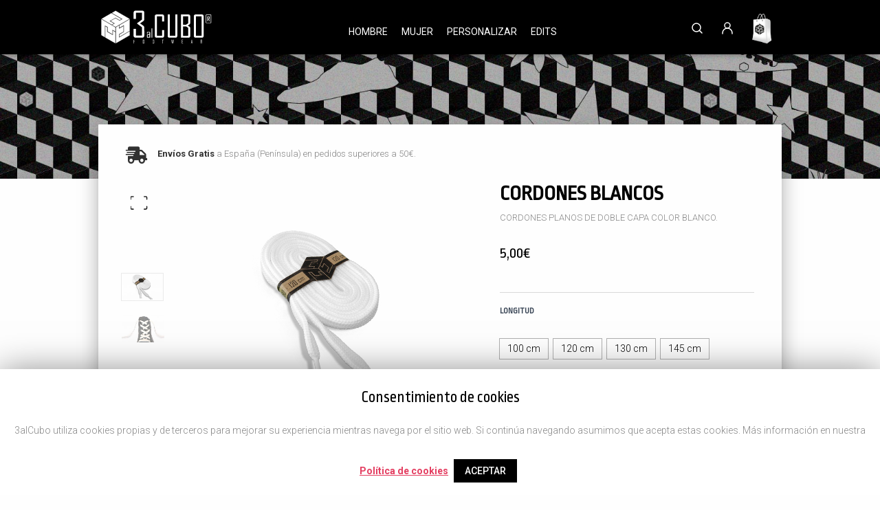

--- FILE ---
content_type: text/html; charset=UTF-8
request_url: https://3alcubofootwear.com/product/cordones-blancos/
body_size: 29730
content:

 
				

<!DOCTYPE html >
<html lang="es-ES">

<head>
<meta http-equiv="X-UA-Compatible" content="IE=Edge,chrome=1">
	<meta charset='UTF-8'>
	<meta name="viewport" content="width=device-width, initial-scale=1">
	<link rel="profile" href="https://gmpg.org/xfn/11">
	<link rel="stylesheet" id="hestia-google-font-oswald-css" href="//fonts.googleapis.com/css?family=Oswald%3A300%2C400%2C500%2C700&amp;subset=latin&amp;ver=5.2.2" type="text/css" media="all">
		<title>Cordones Blancos | 3alCUBO</title>

<!-- This site is optimized with the Yoast SEO plugin v13.4.1 - https://yoast.com/wordpress/plugins/seo/ -->
<meta name="description" content="Descubre la colección de cordones en diferentes longitudes para zapatillas en la página web oficial de 3alCUBO ¡Entra y conócenos!"/>
<meta name="robots" content="max-snippet:-1, max-image-preview:large, max-video-preview:-1"/>
<link rel="canonical" href="https://3alcubofootwear.com/product/cordones-blancos/" />
<meta property="og:locale" content="es_ES" />
<meta property="og:type" content="article" />
<meta property="og:title" content="Cordones Blancos | 3alCUBO" />
<meta property="og:description" content="Descubre la colección de cordones en diferentes longitudes para zapatillas en la página web oficial de 3alCUBO ¡Entra y conócenos!" />
<meta property="og:url" content="https://3alcubofootwear.com/product/cordones-blancos/" />
<meta property="og:site_name" content="3alCUBO" />
<meta property="og:image" content="https://3alcubofootwear.com/wp-content/uploads/2020/09/3alcubo-accesorios-zapatillas-cordones-blancos_v2-1.jpg" />
<meta property="og:image:secure_url" content="https://3alcubofootwear.com/wp-content/uploads/2020/09/3alcubo-accesorios-zapatillas-cordones-blancos_v2-1.jpg" />
<meta property="og:image:width" content="747" />
<meta property="og:image:height" content="487" />
<script type='application/ld+json' class='yoast-schema-graph yoast-schema-graph--main'>{"@context":"https://schema.org","@graph":[{"@type":"Organization","@id":"https://3alcubofootwear.com/#organization","name":"3alCubo","url":"https://3alcubofootwear.com/","sameAs":[],"logo":{"@type":"ImageObject","@id":"https://3alcubofootwear.com/#logo","inLanguage":"es","url":"https://3alcubofootwear.com/wp-content/uploads/2019/10/icono-3alCubo.png","width":512,"height":512,"caption":"3alCubo"},"image":{"@id":"https://3alcubofootwear.com/#logo"}},{"@type":"WebSite","@id":"https://3alcubofootwear.com/#website","url":"https://3alcubofootwear.com/","name":"3alCUBO","inLanguage":"es","description":"Tienda Smart Sneakers","publisher":{"@id":"https://3alcubofootwear.com/#organization"},"potentialAction":[{"@type":"SearchAction","target":"https://3alcubofootwear.com/?s={search_term_string}","query-input":"required name=search_term_string"}]},{"@type":"ImageObject","@id":"https://3alcubofootwear.com/product/cordones-blancos/#primaryimage","inLanguage":"es","url":"https://3alcubofootwear.com/wp-content/uploads/2020/09/3alcubo-accesorios-zapatillas-cordones-blancos_v2-1.jpg","width":747,"height":487},{"@type":"WebPage","@id":"https://3alcubofootwear.com/product/cordones-blancos/#webpage","url":"https://3alcubofootwear.com/product/cordones-blancos/","name":"Cordones Blancos | 3alCUBO","isPartOf":{"@id":"https://3alcubofootwear.com/#website"},"inLanguage":"es","primaryImageOfPage":{"@id":"https://3alcubofootwear.com/product/cordones-blancos/#primaryimage"},"datePublished":"2020-09-10T14:56:35+00:00","dateModified":"2024-10-09T14:02:31+00:00","description":"Descubre la colecci\u00f3n de cordones en diferentes longitudes para zapatillas en la p\u00e1gina web oficial de 3alCUBO \u00a1Entra y con\u00f3cenos!","potentialAction":[{"@type":"ReadAction","target":["https://3alcubofootwear.com/product/cordones-blancos/"]}]}]}</script>
<!-- / Yoast SEO plugin. -->

<link rel='dns-prefetch' href='//fonts.googleapis.com' />
<link rel='stylesheet' id='bootstrap-css'  href='https://3alcubofootwear.com/wp-content/themes/hestia/assets/bootstrap/css/bootstrap.min.css?ver=1.0.2' type='text/css' media='all' />
<link rel='stylesheet' id='hestia-font-sizes-css'  href='https://3alcubofootwear.com/wp-content/themes/hestia/assets/css/font-sizes.min.css?ver=2.4.8' type='text/css' media='all' />
<link rel='stylesheet' id='wp-block-library-css'  href='https://3alcubofootwear.com/wp-includes/css/dist/block-library/style.min.css?ver=9b294adb65a4a6e8960bd8b525e07e17' type='text/css' media='all' />
<link rel='stylesheet' id='wc-block-style-css'  href='https://3alcubofootwear.com/wp-content/plugins/woocommerce/assets/css/blocks/style.css?ver=3.6.5' type='text/css' media='all' />
<link rel='stylesheet' id='font-awesome-5-css'  href='https://3alcubofootwear.com/wp-content/plugins/themeisle-companion/obfx_modules/gutenberg-blocks/assets/fontawesome/css/all.min.css?ver=9b294adb65a4a6e8960bd8b525e07e17' type='text/css' media='all' />
<link rel='stylesheet' id='font-awesome-4-shims-css'  href='https://3alcubofootwear.com/wp-content/plugins/themeisle-companion/obfx_modules/gutenberg-blocks/assets/fontawesome/css/v4-shims.min.css?ver=9b294adb65a4a6e8960bd8b525e07e17' type='text/css' media='all' />
<link rel='stylesheet' id='themeisle-block_styles-css'  href='https://3alcubofootwear.com/wp-content/plugins/themeisle-companion/vendor/codeinwp/gutenberg-blocks/build/style.css?ver=9b294adb65a4a6e8960bd8b525e07e17' type='text/css' media='all' />
<link rel='stylesheet' id='cookie-law-info-css'  href='https://3alcubofootwear.com/wp-content/plugins/cookie-law-info/public/css/cookie-law-info-public.css?ver=1.8.7' type='text/css' media='all' />
<link rel='stylesheet' id='cookie-law-info-gdpr-css'  href='https://3alcubofootwear.com/wp-content/plugins/cookie-law-info/public/css/cookie-law-info-gdpr.css?ver=1.8.7' type='text/css' media='all' />
<link rel='stylesheet' id='hestia-clients-bar-css'  href='https://3alcubofootwear.com/wp-content/plugins/themeisle-companion/obfx_modules/companion-legacy/assets/css/hestia/clients-bar.css?ver=9b294adb65a4a6e8960bd8b525e07e17' type='text/css' media='all' />
<link rel='stylesheet' id='uaf_client_css-css'  href='https://3alcubofootwear.com/wp-content/uploads/useanyfont/uaf.css?ver=1580465862' type='text/css' media='all' />
<link rel='stylesheet' id='widgetopts-styles-css'  href='https://3alcubofootwear.com/wp-content/plugins/widget-options/assets/css/widget-options.css' type='text/css' media='all' />
<link rel='stylesheet' id='woof-css'  href='https://3alcubofootwear.com/wp-content/plugins/woocommerce-products-filter/css/front.css?ver=9b294adb65a4a6e8960bd8b525e07e17' type='text/css' media='all' />
<link rel='stylesheet' id='chosen-drop-down-css'  href='https://3alcubofootwear.com/wp-content/plugins/woocommerce-products-filter/js/chosen/chosen.min.css?ver=9b294adb65a4a6e8960bd8b525e07e17' type='text/css' media='all' />
<link rel='stylesheet' id='plainoverlay-css'  href='https://3alcubofootwear.com/wp-content/plugins/woocommerce-products-filter/css/plainoverlay.css?ver=9b294adb65a4a6e8960bd8b525e07e17' type='text/css' media='all' />
<link rel='stylesheet' id='icheck-jquery-color-css'  href='https://3alcubofootwear.com/wp-content/plugins/woocommerce-products-filter/js/icheck/skins/flat/grey.css?ver=9b294adb65a4a6e8960bd8b525e07e17' type='text/css' media='all' />
<link rel='stylesheet' id='wcps_style-css'  href='https://3alcubofootwear.com/wp-content/plugins/woocommerce-products-slider/assets/front/css/style.css?ver=9b294adb65a4a6e8960bd8b525e07e17' type='text/css' media='all' />
<link rel='stylesheet' id='wcps_style.themes-css'  href='https://3alcubofootwear.com/wp-content/plugins/woocommerce-products-slider/assets/global/css/style.themes.css?ver=9b294adb65a4a6e8960bd8b525e07e17' type='text/css' media='all' />
<link rel='stylesheet' id='font-awesome-4-css'  href='https://3alcubofootwear.com/wp-content/plugins/woocommerce-products-slider/assets/global/css/font-awesome.css?ver=9b294adb65a4a6e8960bd8b525e07e17' type='text/css' media='all' />
<link rel='stylesheet' id='fontawesome-5.min-css'  href='https://3alcubofootwear.com/wp-content/plugins/woocommerce-products-slider/assets/global/css/fontawesome-5.min.css?ver=9b294adb65a4a6e8960bd8b525e07e17' type='text/css' media='all' />
<link rel='stylesheet' id='owl.carousel-css'  href='https://3alcubofootwear.com/wp-content/plugins/woocommerce-products-slider/assets/front/css/owl.carousel.css?ver=9b294adb65a4a6e8960bd8b525e07e17' type='text/css' media='all' />
<link rel='stylesheet' id='animate-css'  href='https://3alcubofootwear.com/wp-content/plugins/woocommerce-products-slider/assets/front/css/animate.css?ver=9b294adb65a4a6e8960bd8b525e07e17' type='text/css' media='all' />
<link rel='stylesheet' id='photoswipe-css'  href='https://3alcubofootwear.com/wp-content/plugins/woocommerce/assets/css/photoswipe/photoswipe.css?ver=3.6.5' type='text/css' media='all' />
<link rel='stylesheet' id='photoswipe-default-skin-css'  href='https://3alcubofootwear.com/wp-content/plugins/woocommerce/assets/css/photoswipe/default-skin/default-skin.css?ver=3.6.5' type='text/css' media='all' />
<link rel='stylesheet' id='woocommerce-layout-css'  href='https://3alcubofootwear.com/wp-content/plugins/woocommerce/assets/css/woocommerce-layout.css?ver=3.6.5' type='text/css' media='all' />
<link rel='stylesheet' id='woocommerce-smallscreen-css'  href='https://3alcubofootwear.com/wp-content/plugins/woocommerce/assets/css/woocommerce-smallscreen.css?ver=3.6.5' type='text/css' media='only screen and (max-width: 768px)' />
<link rel='stylesheet' id='woocommerce-general-css'  href='https://3alcubofootwear.com/wp-content/plugins/woocommerce/assets/css/woocommerce.css?ver=3.6.5' type='text/css' media='all' />
<style id='woocommerce-inline-inline-css' type='text/css'>
.woocommerce form .form-row .required { visibility: visible; }
</style>
<link rel='stylesheet' id='megamenu-css'  href='https://3alcubofootwear.com/wp-content/uploads/maxmegamenu/style_es_es.css?ver=0418a1' type='text/css' media='all' />
<link rel='stylesheet' id='dashicons-css'  href='https://3alcubofootwear.com/wp-includes/css/dashicons.min.css?ver=9b294adb65a4a6e8960bd8b525e07e17' type='text/css' media='all' />
<link rel='stylesheet' id='font-awesome-css'  href='https://3alcubofootwear.com/wp-content/plugins/elementor/assets/lib/font-awesome/css/font-awesome.min.css?ver=4.7.0' type='text/css' media='all' />
<link rel='stylesheet' id='chld_thm_cfg_parent-css'  href='https://3alcubofootwear.com/wp-content/themes/hestia/style.css?ver=2.4.9' type='text/css' media='all' />
<link rel='stylesheet' id='hestia_child_parent-css'  href='https://3alcubofootwear.com/wp-content/themes/hestia/style.css?ver=9b294adb65a4a6e8960bd8b525e07e17' type='text/css' media='all' />
<link rel='stylesheet' id='owlslider-css'  href='https://3alcubofootwear.com/wp-content/themes/hestia-child02/specials_carousel/owl.carousel.css' type='text/css' media='all' />
<link rel='stylesheet' id='hestia_style-css'  href='https://3alcubofootwear.com/wp-content/themes/hestia-child02/style.css?ver=2.9' type='text/css' media='all' />
<style id='hestia_style-inline-css' type='text/css'>
.hestia-top-bar, .hestia-top-bar .widget.widget_shopping_cart .cart_list {
			background-color: #363537
		}
		.hestia-top-bar .widget .label-floating input[type=search]:-webkit-autofill {
			-webkit-box-shadow: inset 0 0 0px 9999px #363537
		}.hestia-top-bar, .hestia-top-bar .widget .label-floating input[type=search], .hestia-top-bar .widget.widget_search form.form-group:before, .hestia-top-bar .widget.widget_product_search form.form-group:before, .hestia-top-bar .widget.widget_shopping_cart:before {
			color: #ffffff
		} 
		.hestia-top-bar .widget .label-floating input[type=search]{
			-webkit-text-fill-color:#ffffff !important 
		}.hestia-top-bar a, .hestia-top-bar .top-bar-nav li a {
			color: #ffffff
		}.hestia-top-bar a:hover, .hestia-top-bar .top-bar-nav li a:hover {
			color: #eeeeee
		}
	
		a, 
		.navbar .dropdown-menu li:hover > a,
		.navbar .dropdown-menu li:focus > a,
		.navbar .dropdown-menu li:active > a,
		.navbar .navbar-nav > li .dropdown-menu li:hover > a,
		body:not(.home) .navbar-default .navbar-nav > .active:not(.btn) > a,
		body:not(.home) .navbar-default .navbar-nav > .active:not(.btn) > a:hover,
		body:not(.home) .navbar-default .navbar-nav > .active:not(.btn) > a:focus,
		a:hover, 
		.card-blog a.moretag:hover, 
		.card-blog a.more-link:hover, 
		.widget a:hover,
		.has-accent-color {
		    color:#050100;
		}
		
		.pagination span.current, .pagination span.current:focus, .pagination span.current:hover {
			border-color:#050100
		}
		
		button,
		button:hover,
		.woocommerce .track_order button[type="submit"],
		.woocommerce .track_order button[type="submit"]:hover,
		div.wpforms-container .wpforms-form button[type=submit].wpforms-submit,
		div.wpforms-container .wpforms-form button[type=submit].wpforms-submit:hover,
		input[type="button"],
		input[type="button"]:hover,
		input[type="submit"],
		input[type="submit"]:hover,
		input#searchsubmit, 
		.pagination span.current, 
		.pagination span.current:focus, 
		.pagination span.current:hover,
		.btn.btn-primary,
		.btn.btn-primary:link,
		.btn.btn-primary:hover, 
		.btn.btn-primary:focus, 
		.btn.btn-primary:active, 
		.btn.btn-primary.active, 
		.btn.btn-primary.active:focus, 
		.btn.btn-primary.active:hover,
		.btn.btn-primary:active:hover, 
		.btn.btn-primary:active:focus, 
		.btn.btn-primary:active:hover,
		.hestia-sidebar-open.btn.btn-rose,
		.hestia-sidebar-close.btn.btn-rose,
		.hestia-sidebar-open.btn.btn-rose:hover,
		.hestia-sidebar-close.btn.btn-rose:hover,
		.hestia-sidebar-open.btn.btn-rose:focus,
		.hestia-sidebar-close.btn.btn-rose:focus,
		.label.label-primary,
		.hestia-work .portfolio-item:nth-child(6n+1) .label,
		.nav-cart .nav-cart-content .widget .buttons .button,
		.has-accent-background-color {
		    background-color: #050100;
		}
		
		@media (max-width: 768px) { 
	
			.navbar-default .navbar-nav>li>a:hover,
			.navbar-default .navbar-nav>li>a:focus,
			.navbar .navbar-nav .dropdown .dropdown-menu li a:hover,
			.navbar .navbar-nav .dropdown .dropdown-menu li a:focus,
			.navbar button.navbar-toggle:hover,
			.navbar .navbar-nav li:hover > a i {
			    color: #050100;
			}
		}
		
		body:not(.woocommerce-page) button:not([class^="fl-"]):not(.hestia-scroll-to-top):not(.navbar-toggle):not(.close),
		body:not(.woocommerce-page) .button:not([class^="fl-"]):not(hestia-scroll-to-top):not(.navbar-toggle):not(.add_to_cart_button),
		div.wpforms-container .wpforms-form button[type=submit].wpforms-submit,
		input[type="submit"], 
		input[type="button"], 
		.btn.btn-primary,
		.widget_product_search button[type="submit"],
		.hestia-sidebar-open.btn.btn-rose,
		.hestia-sidebar-close.btn.btn-rose,
		.everest-forms button[type=submit].everest-forms-submit-button {
		    -webkit-box-shadow: 0 2px 2px 0 rgba(5,1,0,0.14),0 3px 1px -2px rgba(5,1,0,0.2),0 1px 5px 0 rgba(5,1,0,0.12);
		    box-shadow: 0 2px 2px 0 rgba(5,1,0,0.14),0 3px 1px -2px rgba(5,1,0,0.2),0 1px 5px 0 rgba(5,1,0,0.12);
		}
		
		.card .header-primary, .card .content-primary,
		.everest-forms button[type=submit].everest-forms-submit-button {
		    background: #050100;
		}
		
		body:not(.woocommerce-page) .button:not([class^="fl-"]):not(.hestia-scroll-to-top):not(.navbar-toggle):not(.add_to_cart_button):hover,
		body:not(.woocommerce-page) button:not([class^="fl-"]):not(.hestia-scroll-to-top):not(.navbar-toggle):not(.close):hover,
		div.wpforms-container .wpforms-form button[type=submit].wpforms-submit:hover,
		input[type="submit"]:hover,
		input[type="button"]:hover,
		input#searchsubmit:hover, 
		.widget_product_search button[type="submit"]:hover,
		.pagination span.current, 
		.btn.btn-primary:hover, 
		.btn.btn-primary:focus, 
		.btn.btn-primary:active, 
		.btn.btn-primary.active, 
		.btn.btn-primary:active:focus, 
		.btn.btn-primary:active:hover, 
		.hestia-sidebar-open.btn.btn-rose:hover,
		.hestia-sidebar-close.btn.btn-rose:hover,
		.pagination span.current:hover,
		.everest-forms button[type=submit].everest-forms-submit-button:hover,
 		.everest-forms button[type=submit].everest-forms-submit-button:focus,
 		.everest-forms button[type=submit].everest-forms-submit-button:active {
			-webkit-box-shadow: 0 14px 26px -12px rgba(5,1,0,0.42),0 4px 23px 0 rgba(0,0,0,0.12),0 8px 10px -5px rgba(5,1,0,0.2);
		    box-shadow: 0 14px 26px -12px rgba(5,1,0,0.42),0 4px 23px 0 rgba(0,0,0,0.12),0 8px 10px -5px rgba(5,1,0,0.2);
			color: #fff;
		}
		
		.form-group.is-focused .form-control {
			background-image: -webkit-gradient(linear,left top, left bottom,from(#050100),to(#050100)),-webkit-gradient(linear,left top, left bottom,from(#d2d2d2),to(#d2d2d2));
			background-image: -webkit-linear-gradient(linear,left top, left bottom,from(#050100),to(#050100)),-webkit-linear-gradient(linear,left top, left bottom,from(#d2d2d2),to(#d2d2d2));
			background-image: linear-gradient(linear,left top, left bottom,from(#050100),to(#050100)),linear-gradient(linear,left top, left bottom,from(#d2d2d2),to(#d2d2d2));
		}
		
		.navbar:not(.navbar-transparent) li:not(.btn):hover > a,
		.navbar li.on-section:not(.btn) > a, 
		.navbar.full-screen-menu.navbar-transparent li:not(.btn):hover > a,
		.navbar.full-screen-menu .navbar-toggle:hover,
		.navbar:not(.navbar-transparent) .nav-cart:hover, 
		.navbar:not(.navbar-transparent) .hestia-toggle-search:hover {
				color:#050100}
		
		.has-background-color-color { color: #E5E5E5; }
		.has-background-color-background-color { background-color: #E5E5E5; }
		
.btn.btn-primary:not(.colored-button):not(.btn-left):not(.btn-right):not(.btn-just-icon):not(.menu-item), input[type="submit"]:not(.search-submit), body:not(.woocommerce-account) .woocommerce .button.woocommerce-Button, .woocommerce .product button.button, .woocommerce .product button.button.alt, .woocommerce .product #respond input#submit, .woocommerce-cart .blog-post .woocommerce .cart-collaterals .cart_totals .checkout-button, .woocommerce-checkout #payment #place_order, .woocommerce-account.woocommerce-page button.button, .woocommerce .track_order button[type="submit"], .nav-cart .nav-cart-content .widget .buttons .button, .woocommerce a.button.wc-backward, body.woocommerce .wccm-catalog-item a.button, body.woocommerce a.wccm-button.button, form.woocommerce-form-coupon button.button, div.wpforms-container .wpforms-form button[type=submit].wpforms-submit, div.woocommerce a.button.alt, div.woocommerce table.my_account_orders .button, .btn.colored-button, .btn.btn-left, .btn.btn-right, .btn:not(.colored-button):not(.btn-left):not(.btn-right):not(.btn-just-icon):not(.menu-item):not(.hestia-sidebar-open):not(.hestia-sidebar-close){ padding-top:15px;  padding-bottom:15px;  padding-left:33px;  padding-right:33px; }
.btn.btn-primary:not(.colored-button):not(.btn-left):not(.btn-right):not(.btn-just-icon):not(.menu-item), input[type="submit"]:not(.search-submit), body:not(.woocommerce-account) .woocommerce .button.woocommerce-Button, .woocommerce .product button.button, .woocommerce .product button.button.alt, .woocommerce .product #respond input#submit, .woocommerce-cart .blog-post .woocommerce .cart-collaterals .cart_totals .checkout-button, .woocommerce-checkout #payment #place_order, .woocommerce-account.woocommerce-page button.button, .woocommerce .track_order button[type="submit"], .nav-cart .nav-cart-content .widget .buttons .button, .woocommerce a.button.wc-backward, body.woocommerce .wccm-catalog-item a.button, body.woocommerce a.wccm-button.button, form.woocommerce-form-coupon button.button, div.wpforms-container .wpforms-form button[type=submit].wpforms-submit, div.woocommerce a.button.alt, div.woocommerce table.my_account_orders .button, input[type="submit"].search-submit, .hestia-view-cart-wrapper .added_to_cart.wc-forward, .woocommerce-product-search button, .woocommerce-cart .actions .button, #secondary div[id^=woocommerce_price_filter] .button, .woocommerce div[id^=woocommerce_widget_cart].widget .buttons .button, .searchform input[type=submit], .searchform button, .search-form:not(.media-toolbar-primary) input[type=submit], .search-form:not(.media-toolbar-primary) button, .woocommerce-product-search input[type=submit], .btn.colored-button, .btn.btn-left, .btn.btn-right, .btn:not(.colored-button):not(.btn-left):not(.btn-right):not(.btn-just-icon):not(.menu-item):not(.hestia-sidebar-open):not(.hestia-sidebar-close){border-radius:3px;}
h1, h2, h3, h4, h5, h6, .hestia-title, .hestia-title.title-in-content, p.meta-in-content , .info-title, .card-title,
		.page-header.header-small .hestia-title, .page-header.header-small .title, .widget h5, .hestia-title, 
		.title, .footer-brand, .footer-big h4, .footer-big h5, .media .media-heading, 
		.carousel h1.hestia-title, .carousel h2.title, 
		.carousel span.sub-title, .hestia-about h1, .hestia-about h2, .hestia-about h3, .hestia-about h4, .hestia-about h5 {
			font-family: Ropa Sans;
		}.woocommerce.single-product h1.product_title, .woocommerce section.related.products h2, .woocommerce span.comment-reply-title, .woocommerce ul.products[class*="columns-"] li.product-category h2 {
				font-family: Ropa Sans;
			}
		body, ul, .tooltip-inner {
			font-family: Roboto;
		}
		.products .shop-item .added_to_cart,
		.woocommerce-checkout #payment input[type=submit], .woocommerce-checkout input[type=submit],
		.woocommerce-cart table.shop_table td.actions input[type=submit],
		.woocommerce .cart-collaterals .cart_totals .checkout-button, .woocommerce button.button,
		.woocommerce div[id^=woocommerce_widget_cart].widget .buttons .button, .woocommerce div.product form.cart .button,
		.woocommerce #review_form #respond .form-submit , .added_to_cart.wc-forward, .woocommerce div#respond input#submit,
		.woocommerce a.button {
			font-family: Roboto;
		}
@media (min-width: 769px){
			.page-header.header-small .hestia-title,
			.page-header.header-small .title,
			h1.hestia-title.title-in-content,
			.main article.section .has-title-font-size {
				font-size: 42px;
			}}@media (max-width: 768px){
			.page-header.header-small .hestia-title,
			.page-header.header-small .title,
			h1.hestia-title.title-in-content,
			.main article.section .has-title-font-size {
				font-size: 26px;
			}}@media (max-width: 480px){
			.page-header.header-small .hestia-title,
			.page-header.header-small .title,
			h1.hestia-title.title-in-content,
			.main article.section .has-title-font-size {
				font-size: 26px;
			}}

		.page-template-builder-fullwidth-std .header > .elementor {
			padding-top: 70px;
		}

</style>
<link rel='stylesheet' id='hestia_woocommerce_style-css'  href='https://3alcubofootwear.com/wp-content/themes/hestia/assets/css/woocommerce.min.css?ver=2.4.8' type='text/css' media='all' />
<style id='hestia_woocommerce_style-inline-css' type='text/css'>

		.woocommerce-cart .shop_table .actions .coupon .input-text:focus,
		.woocommerce-checkout #customer_details .input-text:focus, .woocommerce-checkout #customer_details select:focus,
		.woocommerce-checkout #order_review .input-text:focus,
		.woocommerce-checkout #order_review select:focus,
		.woocommerce-checkout .woocommerce-form .input-text:focus,
		.woocommerce-checkout .woocommerce-form select:focus,
		.woocommerce div.product form.cart .variations select:focus,
		.woocommerce .woocommerce-ordering select:focus {
			background-image: -webkit-gradient(linear,left top, left bottom,from(#050100),to(#050100)),-webkit-gradient(linear,left top, left bottom,from(#d2d2d2),to(#d2d2d2));
			background-image: -webkit-linear-gradient(linear,left top, left bottom,from(#050100),to(#050100)),-webkit-linear-gradient(linear,left top, left bottom,from(#d2d2d2),to(#d2d2d2));
			background-image: linear-gradient(linear,left top, left bottom,from(#050100),to(#050100)),linear-gradient(linear,left top, left bottom,from(#d2d2d2),to(#d2d2d2));
		}

		.woocommerce div.product .woocommerce-tabs ul.tabs.wc-tabs li.active a {
			color:#050100;
		}
		
		.woocommerce div.product .woocommerce-tabs ul.tabs.wc-tabs li.active a,
		.woocommerce div.product .woocommerce-tabs ul.tabs.wc-tabs li a:hover {
			border-color:#050100
		}
		
		.added_to_cart.wc-forward:hover,
		#add_payment_method .wc-proceed-to-checkout a.checkout-button:hover,
		#add_payment_method .wc-proceed-to-checkout a.checkout-button,
		.added_to_cart.wc-forward,
		.woocommerce nav.woocommerce-pagination ul li span.current,
		.woocommerce ul.products li.product .onsale,
		.woocommerce span.onsale,
		.woocommerce .single-product div.product form.cart .button,
		.woocommerce #respond input#submit,
		.woocommerce button.button,
		.woocommerce input.button,
		.woocommerce-cart .wc-proceed-to-checkout a.checkout-button,
		.woocommerce-checkout .wc-proceed-to-checkout a.checkout-button,
		.woocommerce #respond input#submit.alt,
		.woocommerce a.button.alt,
		.woocommerce button.button.alt,
		.woocommerce input.button.alt,
		.woocommerce input.button:disabled,
		.woocommerce input.button:disabled[disabled],
		.woocommerce a.button.wc-backward,
		.woocommerce .single-product div.product form.cart .button:hover,
		.woocommerce #respond input#submit:hover,
		.woocommerce button.button:hover,
		.woocommerce input.button:hover,
		.woocommerce-cart .wc-proceed-to-checkout a.checkout-button:hover,
		.woocommerce-checkout .wc-proceed-to-checkout a.checkout-button:hover,
		.woocommerce #respond input#submit.alt:hover,
		.woocommerce a.button.alt:hover,
		.woocommerce button.button.alt:hover,
		.woocommerce input.button.alt:hover,
		.woocommerce input.button:disabled:hover,
		.woocommerce input.button:disabled[disabled]:hover,
		.woocommerce #respond input#submit.alt.disabled,
		.woocommerce #respond input#submit.alt.disabled:hover,
		.woocommerce #respond input#submit.alt:disabled,
		.woocommerce #respond input#submit.alt:disabled:hover,
		.woocommerce #respond input#submit.alt:disabled[disabled],
		.woocommerce #respond input#submit.alt:disabled[disabled]:hover,
		.woocommerce a.button.alt.disabled,
		.woocommerce a.button.alt.disabled:hover,
		.woocommerce a.button.alt:disabled,
		.woocommerce a.button.alt:disabled:hover,
		.woocommerce a.button.alt:disabled[disabled],
		.woocommerce a.button.alt:disabled[disabled]:hover,
		.woocommerce button.button.alt.disabled,
		.woocommerce button.button.alt.disabled:hover,
		.woocommerce button.button.alt:disabled,
		.woocommerce button.button.alt:disabled:hover,
		.woocommerce button.button.alt:disabled[disabled],
		.woocommerce button.button.alt:disabled[disabled]:hover,
		.woocommerce input.button.alt.disabled,
		.woocommerce input.button.alt.disabled:hover,
		.woocommerce input.button.alt:disabled,
		.woocommerce input.button.alt:disabled:hover,
		.woocommerce input.button.alt:disabled[disabled],
		.woocommerce input.button.alt:disabled[disabled]:hover,
		.woocommerce-button,
		.woocommerce-Button,
		.woocommerce-button:hover,
		.woocommerce-Button:hover,
		#secondary div[id^=woocommerce_price_filter] .price_slider .ui-slider-range,
		.footer div[id^=woocommerce_price_filter] .price_slider .ui-slider-range,
		div[id^=woocommerce_product_tag_cloud].widget a,
		div[id^=woocommerce_widget_cart].widget .buttons .button,
		div.woocommerce table.my_account_orders .button {
		    background-color: #050100;
		}
		
		.added_to_cart.wc-forward,
		.woocommerce .single-product div.product form.cart .button,
		.woocommerce #respond input#submit,
		.woocommerce button.button,
		.woocommerce input.button,
		#add_payment_method .wc-proceed-to-checkout a.checkout-button,
		.woocommerce-cart .wc-proceed-to-checkout a.checkout-button,
		.woocommerce-checkout .wc-proceed-to-checkout a.checkout-button,
		.woocommerce #respond input#submit.alt,
		.woocommerce a.button.alt,
		.woocommerce button.button.alt,
		.woocommerce input.button.alt,
		.woocommerce input.button:disabled,
		.woocommerce input.button:disabled[disabled],
		.woocommerce a.button.wc-backward,
		.woocommerce div[id^=woocommerce_widget_cart].widget .buttons .button,
		.woocommerce-button,
		.woocommerce-Button,
		div.woocommerce table.my_account_orders .button {
		    -webkit-box-shadow: 0 2px 2px 0 rgba(5,1,0,0.14),0 3px 1px -2px rgba(5,1,0,0.2),0 1px 5px 0 rgba(5,1,0,0.12);
		    box-shadow: 0 2px 2px 0 rgba(5,1,0,0.14),0 3px 1px -2px rgba(5,1,0,0.2),0 1px 5px 0 rgba(5,1,0,0.12);
		}
		
		.woocommerce nav.woocommerce-pagination ul li span.current,
		.added_to_cart.wc-forward:hover,
		.woocommerce .single-product div.product form.cart .button:hover,
		.woocommerce #respond input#submit:hover,
		.woocommerce button.button:hover,
		.woocommerce input.button:hover,
		#add_payment_method .wc-proceed-to-checkout a.checkout-button:hover,
		.woocommerce-cart .wc-proceed-to-checkout a.checkout-button:hover,
		.woocommerce-checkout .wc-proceed-to-checkout a.checkout-button:hover,
		.woocommerce #respond input#submit.alt:hover,
		.woocommerce a.button.alt:hover,
		.woocommerce button.button.alt:hover,
		.woocommerce input.button.alt:hover,
		.woocommerce input.button:disabled:hover,
		.woocommerce input.button:disabled[disabled]:hover,
		.woocommerce a.button.wc-backward:hover,
		.woocommerce div[id^=woocommerce_widget_cart].widget .buttons .button:hover,
		.hestia-sidebar-open.btn.btn-rose:hover,
		.hestia-sidebar-close.btn.btn-rose:hover,
		.pagination span.current:hover,
		.woocommerce-button:hover,
		.woocommerce-Button:hover,
		div.woocommerce table.my_account_orders .button:hover {
			-webkit-box-shadow: 0 14px 26px -12px rgba(5,1,0,0.42),0 4px 23px 0 rgba(0,0,0,0.12),0 8px 10px -5px rgba(5,1,0,0.2);
		    box-shadow: 0 14px 26px -12px rgba(5,1,0,0.42),0 4px 23px 0 rgba(0,0,0,0.12),0 8px 10px -5px rgba(5,1,0,0.2);
			color: #fff;
		}
		
		#secondary div[id^=woocommerce_price_filter] .price_slider .ui-slider-handle,
		.footer div[id^=woocommerce_price_filter] .price_slider .ui-slider-handle {
			border-color: #050100;
		}
		
</style>
<link rel='stylesheet' id='hestia-google-font-ropa-sans-css'  href='//fonts.googleapis.com/css?family=Ropa+Sans%3A300%2C400%2C500%2C700&#038;subset=latin&#038;ver=9b294adb65a4a6e8960bd8b525e07e17' type='text/css' media='all' />
<link rel='stylesheet' id='hestia-google-font-roboto-css'  href='//fonts.googleapis.com/css?family=Roboto%3A300%2C400%2C500%2C700&#038;subset=latin&#038;ver=9b294adb65a4a6e8960bd8b525e07e17' type='text/css' media='all' />
<link rel='stylesheet' id='popup-maker-site-css'  href='//3alcubofootwear.com/wp-content/uploads/pum/pum-site-styles.css?generated=1662191230&#038;ver=1.9.2' type='text/css' media='all' />
<link rel='stylesheet' id='rtwpvs-css'  href='https://3alcubofootwear.com/wp-content/plugins/woo-product-variation-swatches/assets/css/rtwpvs.min.css?ver=1763648494' type='text/css' media='all' />
<style id='rtwpvs-inline-css' type='text/css'>
        
            .rtwpvs-term:not(.rtwpvs-radio-term) {
                width: 30px;
                height: 30px;
            }

            .rtwpvs-squared .rtwpvs-button-term {
                min-width: 30px;
            }

            .rtwpvs-button-term span {
                font-size: 16px;
            }

                                                .rtwpvs.rtwpvs-attribute-behavior-blur .rtwpvs-term:not(.rtwpvs-radio-term).disabled::before,
            .rtwpvs.rtwpvs-attribute-behavior-blur .rtwpvs-term:not(.rtwpvs-radio-term).disabled::after,
            .rtwpvs.rtwpvs-attribute-behavior-blur .rtwpvs-term:not(.rtwpvs-radio-term).disabled:hover::before,
            .rtwpvs.rtwpvs-attribute-behavior-blur .rtwpvs-term:not(.rtwpvs-radio-term).disabled:hover::after {
                background: #ff0000 !important;
            }

                                    .rtwpvs.rtwpvs-attribute-behavior-blur .rtwpvs-term:not(.rtwpvs-radio-term).disabled img,
            .rtwpvs.rtwpvs-attribute-behavior-blur .rtwpvs-term:not(.rtwpvs-radio-term).disabled span,
            .rtwpvs.rtwpvs-attribute-behavior-blur .rtwpvs-term:not(.rtwpvs-radio-term).disabled:hover img,
            .rtwpvs.rtwpvs-attribute-behavior-blur .rtwpvs-term:not(.rtwpvs-radio-term).disabled:hover span {
                opacity: 0.3;
            }

                    
        
</style>
<link rel='stylesheet' id='rtwpvs-tooltip-css'  href='https://3alcubofootwear.com/wp-content/plugins/woo-product-variation-swatches/assets/css/rtwpvs-tooltip.min.css?ver=1763648494' type='text/css' media='all' />
<link rel='stylesheet' id='sib-front-css-css'  href='https://3alcubofootwear.com/wp-content/plugins/mailin/css/mailin-front.css?ver=9b294adb65a4a6e8960bd8b525e07e17' type='text/css' media='all' />
<!--n2css--><script type='text/javascript' src='https://3alcubofootwear.com/wp-includes/js/jquery/jquery.js?ver=1.12.4-wp'></script>
<script type='text/javascript' src='https://3alcubofootwear.com/wp-includes/js/jquery/jquery-migrate.min.js?ver=1.4.1'></script>
<script type='text/javascript'>
/* <![CDATA[ */
var Cli_Data = {"nn_cookie_ids":[],"cookielist":[]};
var log_object = {"ajax_url":"https:\/\/3alcubofootwear.com\/wp-admin\/admin-ajax.php"};
/* ]]> */
</script>
<script type='text/javascript' src='https://3alcubofootwear.com/wp-content/plugins/cookie-law-info/public/js/cookie-law-info-public.js?ver=1.8.7'></script>
<script type='text/javascript'>
/* <![CDATA[ */
var wcps_ajax = {"wcps_ajaxurl":"https:\/\/3alcubofootwear.com\/wp-admin\/admin-ajax.php"};
/* ]]> */
</script>
<script type='text/javascript' src='https://3alcubofootwear.com/wp-content/plugins/woocommerce-products-slider/assets/front/js/scripts.js?ver=9b294adb65a4a6e8960bd8b525e07e17'></script>
<script type='text/javascript' src='https://3alcubofootwear.com/wp-content/plugins/woocommerce-products-slider/assets/front/js/owl.carousel.min.js?ver=9b294adb65a4a6e8960bd8b525e07e17'></script>
<script type='text/javascript' src='https://3alcubofootwear.com/wp-content/plugins/woocommerce-products-slider/assets/front/js/owl.rows.js?ver=9b294adb65a4a6e8960bd8b525e07e17'></script>
<script type='text/javascript'>
/* <![CDATA[ */
var sibErrMsg = {"invalidMail":"Please fill out valid email address","requiredField":"Please fill out required fields","invalidDateFormat":"Please fill out valid date format","invalidSMSFormat":"Please fill out valid phone number"};
var ajax_sib_front_object = {"ajax_url":"https:\/\/3alcubofootwear.com\/wp-admin\/admin-ajax.php","ajax_nonce":"48f8d645b5","flag_url":"https:\/\/3alcubofootwear.com\/wp-content\/plugins\/mailin\/img\/flags\/"};
/* ]]> */
</script>
<script type='text/javascript' src='https://3alcubofootwear.com/wp-content/plugins/mailin/js/mailin-front.js?ver=1697881295'></script>
<link rel='https://api.w.org/' href='https://3alcubofootwear.com/wp-json/' />
<link rel='shortlink' href='https://3alcubofootwear.com/?p=5413' />
<link rel="alternate" type="application/json+oembed" href="https://3alcubofootwear.com/wp-json/oembed/1.0/embed?url=https%3A%2F%2F3alcubofootwear.com%2Fproduct%2Fcordones-blancos%2F" />
<link rel="alternate" type="text/xml+oembed" href="https://3alcubofootwear.com/wp-json/oembed/1.0/embed?url=https%3A%2F%2F3alcubofootwear.com%2Fproduct%2Fcordones-blancos%2F&#038;format=xml" />
	<style type="text/css"> 
		.commentlist li{
			display: none;
		}
				.btn.loadMoreBtn {
			color: #333333;
			text-align: center;
		}

		.btn.loadMoreBtn:hover {
		  text-decoration: none;
		}
			</style>
<style type='text/css'> .ae_data .elementor-editor-element-setting {
                        display:none !important;
                }
                </style><style>.woocommerce-password-strength.short {color: #e2401c}.woocommerce-password-strength.bad {color: #e2401c}.woocommerce-password-strength.good {color: #3d9cd2}.woocommerce-password-strength.strong {color: #0f834d}</style>    <style>
        .quantity input::-webkit-outer-spin-button,
        .quantity input::-webkit-inner-spin-button {
            display: none;
            margin: 0;
        }

        .quantity input.qty {
            appearance: textfield;
            -webkit-appearance: none;
            -moz-appearance: textfield;
        }
    </style>
	<noscript><style>.woocommerce-product-gallery{ opacity: 1 !important; }</style></noscript>
			<script type="text/javascript">
			var cli_flush_cache=1;
		</script>
		<link rel="icon" href="https://3alcubofootwear.com/wp-content/uploads/2019/10/cropped-icono-3alCubo-32x32.png" sizes="32x32" />
<link rel="icon" href="https://3alcubofootwear.com/wp-content/uploads/2019/10/cropped-icono-3alCubo-192x192.png" sizes="192x192" />
<link rel="apple-touch-icon-precomposed" href="https://3alcubofootwear.com/wp-content/uploads/2019/10/cropped-icono-3alCubo-180x180.png" />
<meta name="msapplication-TileImage" content="https://3alcubofootwear.com/wp-content/uploads/2019/10/cropped-icono-3alCubo-270x270.png" />
<script>
var gadwpDnt = false;
var gadwpProperty = 'UA-151236707-1';
var gadwpDntFollow = true;
var gadwpOptout = false;
var disableStr = 'ga-disable-' + gadwpProperty;
if(gadwpDntFollow && (window.doNotTrack === "1" || navigator.doNotTrack === "1" || navigator.doNotTrack === "yes" || navigator.msDoNotTrack === "1")) {
	gadwpDnt = true;
}
if (gadwpDnt || (document.cookie.indexOf(disableStr + '=true') > -1 && gadwpOptout)) {
	window[disableStr] = true;
}
function gaOptout() {
	var expDate = new Date;
	expDate.setFullYear(expDate.getFullYear( ) + 10);
	document.cookie = disableStr + '=true; expires=' + expDate.toGMTString( ) + '; path=/';
	window[disableStr] = true;
}
</script>

<!-- BEGIN ExactMetrics v5.3.10 Universal Analytics - https://exactmetrics.com/ -->
<script>
(function(i,s,o,g,r,a,m){i['GoogleAnalyticsObject']=r;i[r]=i[r]||function(){
	(i[r].q=i[r].q||[]).push(arguments)},i[r].l=1*new Date();a=s.createElement(o),
	m=s.getElementsByTagName(o)[0];a.async=1;a.src=g;m.parentNode.insertBefore(a,m)
})(window,document,'script','https://www.google-analytics.com/analytics.js','ga');
  ga('create', 'UA-151236707-1', 'auto');
  ga('require', 'displayfeatures');
  ga('require', 'linkid');
  ga('set', 'anonymizeIp', true);
  ga('require', 'ec');
  ga('send', 'pageview');
</script>
<!-- END ExactMetrics Universal Analytics -->
		<style type="text/css" id="wp-custom-css">
			@media (min-width: 320px) {
.woocommerce.single-product div.product form.cart table.variations td.value::before{
   display:none;
}
	.button-variable-wrapper .rtwpvs-term span{
   font-size: 14px;
}
.button-variable-wrapper .rtwpvs-term {  
   box-shadow: 0 0 0 1px #D4D4D4;
   max-height: 28.65px !important;
   padding: 2px 6px !important;
	border-radius:0 !important;
  
}
	.rtwpvs .button-variable-wrapper .rtwpvs-term:not(.rtwpvs-radio-term):hover{
		background-color: #D4D4D4 !important;
	
		box-shadow: 0 0 0 1px #D4D4D4
	}
		.rtwpvs .button-variable-wrapper .rtwpvs-term:not(.rtwpvs-radio-term):hover span{

		color:white !important;
	
	}
		.rtwpvs .button-variable-wrapper .rtwpvs-term:not(.rtwpvs-radio-term).selected:hover{ 

box-shadow: 0 0 0 1px #D4D4D4 !important;
}
	.rtwpvs .button-variable-wrapper .rtwpvs-term:not(.rtwpvs-radio-term).selected{
   background-color: #b81235;

box-shadow: 0 0 0 1px #b81235 !important;
}
		.rtwpvs .button-variable-wrapper .rtwpvs-term:not(.rtwpvs-radio-term).selected span{
color: white !important;

}
.rtwpvs.rtwpvs-tooltip .button-variable-wrapper [data-rtwpvs-tooltip]:hover::before{
   opacity: 0 !important;
}
	.rtwpvs.rtwpvs-tooltip .button-variable-wrapper [data-rtwpvs-tooltip]::after{
   opacity: 0 !important;
}
    body.home .hestia-title {
        text-transform: uppercase;
        font-size: 41px;
    }
    
    .wp-block-themeisle-blocks-advanced-columns {
        padding-left: 0 !important;
        padding-right: 0 !important;
    }

    .wp-block-themeisle-blocks-advanced-column {
        padding-left: 0 !important;
        padding-right: 0 !important;
    }
    body.home .hestia-title {
        text-transform: uppercase;
        font-size: 41px;
    }

    .wp-block-themeisle-blocks-advanced-columns {
        padding-left: 0 !important;
        padding-right: 0 !important;
    }

    .wp-block-themeisle-blocks-advanced-column {
        padding-left: 0 !important;
        padding-right: 0 !important;
    }

    body.home .page-header {
        position: relative !important;
    }

    body.home .page-header .container {
        padding-bottom: 30px !important;
    }

    body.home .big-title-slider-content {
        width: 186px;
        text-align: right !important;
    }

    body.home .big-title-slider-content h1 {
        font-family: Oswald !important;
        font-size: 33px !important;
        margin-bottom: 0 !important;
        color: white;
        text-shadow: none;
        text-align: center;
        max-width: 441px;
    }

    body.home .big-title-slider-content span {
        font-size: 18px !important;
        color: #e43e61;
    }

    .carousel .page-header .row .big-title-slider-content {
        width: 100%;
    }
}

@media (max-width: 480px) {

    body.home .header-filter {
        background-size: contain;
        background-repeat: no-repeat;
    }
}

@media (min-width: 480px) {
    body.home .page-header .container {
        padding-bottom: 30px !important;
    }

    body.home .big-title-slider-content {
        width: 225px;
    }

    body.home .big-title-slider-content h1 {
        font-size: 37px !important;
    }

    body.home .big-title-slider-content span {
        font-size: 18px !important;
    }
}

@media (min-width: 724px) {

    body.home .big-title-slider-content h1 {
        max-width: 100%;
        margin-bottom: 53px !important;
    }
}

@media (min-width: 768px) {

    body.home .hestia-big-title-content {
        bottom: -41px !important;
    }
}

@media (min-width: 780px) {

    body.home .big-title-slider-content span {
        font-size: 25px !important;
    }

    .wp-block-themeisle-blocks-advanced-columns {
        padding-left: 20px !important;
        padding-right: 20px !important;
    }

    .wp-block-themeisle-blocks-advanced-column {
        padding-left: 20px !important;
        padding-right: 20px !important;
    }
}
@media (min-width: 992px) {
    .col-md-8.single-post-container{
width:100% !important;
margin-left: 0;

    }
}

@media (min-width: 1020px) {

    body.home .page-header .container {
        right: 8%;
    }

    body.home .big-title-slider-content h1 {
        font-size: 45px !important;
    }
}

@media (min-width: 1200px) {

    body.home .page-header .container {
        padding-bottom: 40px !important;
    }

    body.home .big-title-slider-content {
        max-width: 48% !important;
        text-align: left;
    }

    body.home .hestia-big-title-content {
		bottom:auto !important;	
		 top: 51%;
        margin-left: -67px !important;
    }

    body.home .big-title-slider-content h1 {
        font-size: 50px !important;
        text-align: left;
        color:black;
        text-shadow: 2px 2px 3px white;
    }
}

@media (min-width: 1491px) {
    body.home .hestia-big-title-content {
        bottom: auto !important;
        top: 53%;
    }

    body.home .big-title-slider-content {
        max-width: 67% !important;
    }
}


body.page-id-1431 .col-md-offset-2,
body.page-id-1431 .col-md-8,
body.page-id-1465 .col-md-offset-2,
body.page-id-1465 .col-md-8 {
    margin-left: 0 !important;
    width: 100% !important;
}

body.home .elementor-widget-image .elementor-image img {
    width: 100%;
}

body.home .header-filter::before {
    background-color: rgba(0, 0, 0, 0) !important;
}

/*ACCOUNT*/
h2,
.single-post-wrap h2,
.page-content-wrap h2 {
    font-size: 27px !important;
}

.woocommerce form.register,
.woocommerce-form-login {
    border-radius: 1px !important;
}

.woocommerce-form.woocommerce-form-register button {
    width: 100% !important;
    margin-top: 23px;
}

.woocommerce-form-login__submit {
    width: 100% !important;
}

.woocommerce-form-login__rememberme {
    margin-top: 10px;
    margin-bottom: 13px;
}

#post-60 {
    padding-top: 0;
}






/******************/		</style>
		        <script type="text/javascript">
            var woof_is_permalink =1;

            var woof_shop_page = "";
        
            var woof_really_curr_tax = {};
            var woof_current_page_link = location.protocol + '//' + location.host + location.pathname;
            //***lets remove pagination from woof_current_page_link
            woof_current_page_link = woof_current_page_link.replace(/\page\/[0-9]+/, "");
                    var woof_link = 'https://3alcubofootwear.com/wp-content/plugins/woocommerce-products-filter/';

                </script>

                <script>

            var woof_ajaxurl = "https://3alcubofootwear.com/wp-admin/admin-ajax.php";

            var woof_lang = {
                'orderby': "orderby",
                'date': "fecha",
                'perpage': "por página",
                'pricerange': "rango de precios",
                'menu_order': "orden del menú",
                'popularity': "popularidad",
                'rating': "clasificación",
                'price': "precio bajo a alto",
                'price-desc': "precio alto a bajo"
            };

            if (typeof woof_lang_custom == 'undefined') {
                var woof_lang_custom = {};/*!!important*/
            }

            //***

            var woof_is_mobile = 0;
        


            var woof_show_price_search_button = 0;
            var woof_show_price_search_type = 0;
                        woof_show_price_search_button = 1;
        
            var woof_show_price_search_type = 3;

            var swoof_search_slug = "swoof";

        
            var icheck_skin = {};
                                    icheck_skin.skin = "flat";
                icheck_skin.color = "grey";
        
            var is_woof_use_chosen =1;

        

            var woof_current_values = '[]';
            //+++
            var woof_lang_loading = "Cargando ...";

        
            var woof_lang_show_products_filter = "mostrar los filtros del producto";
            var woof_lang_hide_products_filter = "ocultar los filtros del producto";
            var woof_lang_pricerange = "rango de precios";

            //+++

            var woof_use_beauty_scroll =0;
            //+++
            var woof_autosubmit =1;
            var woof_ajaxurl = "https://3alcubofootwear.com/wp-admin/admin-ajax.php";
            /*var woof_submit_link = "";*/
            var woof_is_ajax = 0;
            var woof_ajax_redraw = 0;
            var woof_ajax_page_num =1;
            var woof_ajax_first_done = false;
            var woof_checkboxes_slide_flag = true;


            //toggles
            var woof_toggle_type = "text";

            var woof_toggle_closed_text = "-";
            var woof_toggle_opened_text = "+";

            var woof_toggle_closed_image = "https://3alcubofootwear.com/wp-content/plugins/woocommerce-products-filter/img/plus3.png";
            var woof_toggle_opened_image = "https://3alcubofootwear.com/wp-content/plugins/woocommerce-products-filter/img/minus3.png";


            //indexes which can be displayed in red buttons panel
                    var woof_accept_array = ["min_price", "orderby", "perpage", ,"language","post_translations","product_visibility","product_cat","product_tag","pa_adorno","pa_colores","pa_cordoneras","pa_cuerpo_pieza_cuatro","pa_cuerpo_pieza_dos","pa_cuerpo_pieza_tres","pa_cuerpo_pieza_uno","pa_elastico","pa_forro","pa_lengua","pa_logo","pa_logo_unoentrecienmil","pa_longitud","pa_material-principal","pa_material-secundario","pa_metalizado","pa_ojetes","pa_pespuntes","pa_puntera","pa_rejilla","pa_rivetes","pa_suela","pa_talon","pa_terminales_tachas"];

        


            //***
            //for extensions

            var woof_ext_init_functions = null;
        

        
            var woof_overlay_skin = "plainoverlay";

            jQuery(function () {
                try
                {
                    woof_current_values = jQuery.parseJSON(woof_current_values);
                } catch (e)
                {
                    woof_current_values = null;
                }
                if (woof_current_values == null || woof_current_values.length == 0) {
                    woof_current_values = {};
                }

            });

            function woof_js_after_ajax_done() {
                jQuery(document).trigger('woof_ajax_done');
        jQuery('html, body').animate({
        scrollTop: jQuery(".header").offset().top
}, 777);

jQuery(document).ready(
function(){ 

jQuery('.columns-4').addClass('columns-3');
jQuery('.columns-4').removeClass('columns-4');

    var idioma =jQuery('#filterLanguage').data('language');
  
 
    if(idioma != 'es'){
        jQuery('.woof_container_inner_tipo h4').text('Type');
        jQuery('.woof_container_inner_colorespersonalizados h4').text('Custom colors');
        jQuery('.woof_price3_search_container .woof_container_inner h4').text('Price');
        var colors = jQuery('.woof_container_inner_colorespersonalizados .woof_checkbox_label');
        colors.each(function(){
            if(jQuery(this).text() == 'Blanco'){
                jQuery(this).text('White');
            }else if (jQuery(this).text() == 'Negro'){
                jQuery(this).text('Black');
            }
        })       
    }


})
            }
        </script>
        <style type="text/css">/** Mega Menu CSS: fs **/</style>
<!-- WooCommerce Google Analytics Integration -->
		<script type='text/javascript'>
			var gaProperty = 'UA-151236707-1';
			var disableStr = 'ga-disable-' + gaProperty;
			if ( document.cookie.indexOf( disableStr + '=true' ) > -1 ) {
				window[disableStr] = true;
			}
			function gaOptout() {
				document.cookie = disableStr + '=true; expires=Thu, 31 Dec 2099 23:59:59 UTC; path=/';
				window[disableStr] = true;
			}
		</script>
		<script type='text/javascript'>(function(i,s,o,g,r,a,m){i['GoogleAnalyticsObject']=r;i[r]=i[r]||function(){
		(i[r].q=i[r].q||[]).push(arguments)},i[r].l=1*new Date();a=s.createElement(o),
		m=s.getElementsByTagName(o)[0];a.async=1;a.src=g;m.parentNode.insertBefore(a,m)
		})(window,document,'script', '//www.google-analytics.com/analytics.js','ga');ga( 'create', 'UA-151236707-1', 'auto' );ga( 'require', 'displayfeatures' );ga( 'require', 'linkid' );ga( 'set', 'anonymizeIp', true );
		ga( 'set', 'dimension1', 'no' );
ga( 'require', 'ec' );</script>
		<!-- /WooCommerce Google Analytics Integration --></head>

<body data-rsssl=1 class="product-template-default single single-product postid-5413 wp-custom-logo locale-es-es woocommerce woocommerce-page woocommerce-no-js mega-menu-primary rtwpvs rtwpvs-rounded rtwpvs-attribute-behavior-blur rtwpvs-tooltip blog-post header-layout-no-content elementor-default">
	
	<div class="wrapper post-5413 product type-product status-publish has-post-thumbnail product_cat-accesorios-hombre product_cat-accesorios-mujer product_cat-cordones-mujer product_cat-cordones-hombre product_cat-moda-hombre product_cat-moda-mujer first instock taxable shipping-taxable purchasable product-type-variable">
		<header class="header ">
			<div id="wp-custom-header" class="wp-custom-header"><img src="https://3alcubofootwear.com/wp-content/uploads/2020/12/cropped-3alcubo-header-home-pro-doradas.jpg" width="1920" height="1080" alt="3alCUBO" srcset="https://3alcubofootwear.com/wp-content/uploads/2020/12/cropped-3alcubo-header-home-pro-doradas.jpg 1920w, https://3alcubofootwear.com/wp-content/uploads/2020/12/cropped-3alcubo-header-home-pro-doradas-430x242.jpg 430w, https://3alcubofootwear.com/wp-content/uploads/2020/12/cropped-3alcubo-header-home-pro-doradas-230x129.jpg 230w, https://3alcubofootwear.com/wp-content/uploads/2020/12/cropped-3alcubo-header-home-pro-doradas-747x420.jpg 747w, https://3alcubofootwear.com/wp-content/uploads/2020/12/cropped-3alcubo-header-home-pro-doradas-600x338.jpg 600w" sizes="(max-width: 1920px) 100vw, 1920px" /></div><div style="display: none"></div>		<nav class="navbar navbar-default navbar-fixed-top  hestia_left navbar-not-transparent">
						<div class="container">
						<div class="navbar-header">
			<div class="title-logo-wrapper">
				<a class="navbar-brand" href="https://3alcubofootwear.com/"
						title="3alCUBO">
					<img src="https://3alcubofootwear.com/wp-content/uploads/Logos/3alCubo-Logo-Blancoh.svg" alt="3alCUBO"></a>
			</div>
								<div class="navbar-toggle-wrapper">
						<button type="button" class="navbar-toggle" data-toggle="collapse" data-target="#main-navigation">
				<span class="icon-bar"></span>
				<span class="icon-bar"></span>
				<span class="icon-bar"></span>
				<span class="sr-only">Cambiar modo de navegación</span>
			</button>
					</div>
				</div>
		<div id="mega-menu-wrap-primary" class="mega-menu-wrap"><div class="mega-menu-toggle"><div class="mega-toggle-blocks-left"><div class='mega-toggle-block mega-menu-toggle-block mega-toggle-block-1' id='mega-toggle-block-1' tabindex='0'><span class='mega-toggle-label' role='button' aria-expanded='false'><span class='mega-toggle-label-closed'></span><span class='mega-toggle-label-open'></span></span></div></div><div class="mega-toggle-blocks-center"></div><div class="mega-toggle-blocks-right"></div></div><ul id="mega-menu-primary" class="mega-menu max-mega-menu mega-menu-horizontal mega-no-js" data-event="hover_intent" data-effect="fade_up" data-effect-speed="200" data-effect-mobile="disabled" data-effect-speed-mobile="0" data-panel-width="body" data-panel-inner-width=".container" data-mobile-force-width="body" data-second-click="close" data-document-click="collapse" data-vertical-behaviour="accordion" data-breakpoint="982" data-unbind="true"><li class='mega-menu-item mega-menu-item-type-taxonomy mega-menu-item-object-product_cat mega-current-product-ancestor mega-current-menu-parent mega-current-product-parent mega-menu-item-has-children mega-menu-megamenu mega-align-bottom-left mega-menu-megamenu mega-hide-arrow mega-menu-item-31' id='mega-menu-item-31'><a class="mega-menu-link" href="https://3alcubofootwear.com/products/moda-hombre/" aria-haspopup="true" aria-expanded="false" tabindex="0">Hombre<span class="mega-indicator"></span></a>
<ul class="mega-sub-menu">
<li class='mega-menu-item mega-menu-item-type-taxonomy mega-menu-item-object-product_cat mega-current-product-ancestor mega-current-menu-parent mega-current-product-parent mega-hide-on-desktop mega-menu-columns-1-of-2 mega-menu-item-275' id='mega-menu-item-275'><a class="mega-menu-link" href="https://3alcubofootwear.com/products/moda-hombre/">INICIO HOMBRE</a></li><li class='mega-menu-item mega-menu-item-type-custom mega-menu-item-object-custom mega-hide-on-desktop mega-menu-columns-1-of-2 mega-menu-item-276' id='mega-menu-item-276'><a class="mega-menu-link" href="#" aria-label="vacio"></a></li><li class='mega-menu-item mega-menu-item-type-custom mega-menu-item-object-custom mega-menu-item-has-children mega-disable-link mega-menu-columns-1-of-2 mega-menu-clear mega-menu-item-33' id='mega-menu-item-33'><a class="mega-menu-link" tabindex="0">Smart Sneakers<span class="mega-indicator"></span></a>
	<ul class="mega-sub-menu">
<li class='mega-menu-item mega-menu-item-type-custom mega-menu-item-object-custom mega-menu-item-35' id='mega-menu-item-35'><a class="mega-menu-link" href="https://3alcubofootwear.com/products/moda-hombre/smart-sneakers-hombre/">Todas las Smart Sneakers</a></li><li class='mega-menu-item mega-menu-item-type-custom mega-menu-item-object-custom mega-menu-item-37' id='mega-menu-item-37'><a class="mega-menu-link" href="https://3alcubofootwear.com/products/moda-hombre/smart-sneakers-hombre/?swoof=1&#038;product_cat=corte-alto-hombre&#038;really_curr_tax=33-product_cat">Corte alto</a></li><li class='mega-menu-item mega-menu-item-type-custom mega-menu-item-object-custom mega-menu-item-39' id='mega-menu-item-39'><a class="mega-menu-link" href="https://3alcubofootwear.com/products/moda-hombre/smart-sneakers-hombre/?swoof=1&#038;product_cat=corte-medio-hombre&#038;really_curr_tax=33-product_cat">Corte medio</a></li><li class='mega-menu-item mega-menu-item-type-custom mega-menu-item-object-custom mega-menu-item-41' id='mega-menu-item-41'><a class="mega-menu-link" href="https://3alcubofootwear.com/products/moda-hombre/smart-sneakers-hombre/?swoof=1&#038;product_cat=corte-bajo-hombre&#038;really_curr_tax=33-product_cat">Corte bajo</a></li>	</ul>
</li><li class='mega-menu-item mega-menu-item-type-custom mega-menu-item-object-custom mega-menu-item-has-children mega-disable-link mega-menu-columns-1-of-2 mega-menu-item-43' id='mega-menu-item-43'><a class="mega-menu-link" tabindex="0">Ropa<span class="mega-indicator"></span></a>
	<ul class="mega-sub-menu">
<li class='mega-menu-item mega-menu-item-type-custom mega-menu-item-object-custom mega-menu-item-46' id='mega-menu-item-46'><a class="mega-menu-link" href="https://3alcubofootwear.com/products/moda-hombre/ropa-hombre/">Toda la ropa</a></li>	</ul>
</li><li class='mega-menu-item mega-menu-item-type-custom mega-menu-item-object-custom mega-menu-item-has-children mega-menu-columns-1-of-2 mega-menu-clear mega-menu-item-5434' id='mega-menu-item-5434'><a class="mega-menu-link">Accesorios<span class="mega-indicator"></span></a>
	<ul class="mega-sub-menu">
<li class='mega-menu-item mega-menu-item-type-custom mega-menu-item-object-custom mega-menu-item-5435' id='mega-menu-item-5435'><a class="mega-menu-link" href="https://3alcubofootwear.com/products/moda-hombre/accesorios-hombre/">Todos los Accesorios</a></li><li class='mega-menu-item mega-menu-item-type-custom mega-menu-item-object-custom mega-menu-item-5436' id='mega-menu-item-5436'><a class="mega-menu-link" href="https://3alcubofootwear.com/products/moda-hombre/accesorios-hombre/?swoof=1&#038;product_cat=complementos-hombre&#038;really_curr_tax=290-product_cat">Complementos</a></li><li class='mega-menu-item mega-menu-item-type-custom mega-menu-item-object-custom mega-menu-item-5437' id='mega-menu-item-5437'><a class="mega-menu-link" href="https://3alcubofootwear.com/products/moda-hombre/accesorios-hombre/?swoof=1&#038;product_cat=cordones-hombre&#038;really_curr_tax=290-product_cat">Cordones</a></li>	</ul>
</li></ul>
</li><li class='mega-menu-item mega-menu-item-type-taxonomy mega-menu-item-object-product_cat mega-current-product-ancestor mega-current-menu-parent mega-current-product-parent mega-menu-item-has-children mega-menu-megamenu mega-align-bottom-left mega-menu-megamenu mega-hide-arrow mega-menu-item-32' id='mega-menu-item-32'><a class="mega-menu-link" href="https://3alcubofootwear.com/products/moda-mujer/" aria-haspopup="true" aria-expanded="false" tabindex="0">Mujer<span class="mega-indicator"></span></a>
<ul class="mega-sub-menu">
<li class='mega-menu-item mega-menu-item-type-taxonomy mega-menu-item-object-product_cat mega-current-product-ancestor mega-current-menu-parent mega-current-product-parent mega-hide-on-desktop mega-menu-columns-1-of-2 mega-menu-item-277' id='mega-menu-item-277'><a class="mega-menu-link" href="https://3alcubofootwear.com/products/moda-mujer/">INICIO MUJER</a></li><li class='mega-menu-item mega-menu-item-type-custom mega-menu-item-object-custom mega-hide-on-desktop mega-menu-columns-1-of-2 mega-menu-item-278' id='mega-menu-item-278'><a class="mega-menu-link" href="#" aria-label="vacio"></a></li><li class='mega-menu-item mega-menu-item-type-custom mega-menu-item-object-custom mega-menu-item-has-children mega-disable-link mega-menu-columns-1-of-2 mega-menu-clear mega-menu-item-34' id='mega-menu-item-34'><a class="mega-menu-link" tabindex="0">Smart Sneakers<span class="mega-indicator"></span></a>
	<ul class="mega-sub-menu">
<li class='mega-menu-item mega-menu-item-type-custom mega-menu-item-object-custom mega-menu-item-36' id='mega-menu-item-36'><a class="mega-menu-link" href="https://3alcubofootwear.com/products/moda-mujer/smart-sneakers-mujer/">Todas las Smart Sneakers</a></li><li class='mega-menu-item mega-menu-item-type-custom mega-menu-item-object-custom mega-menu-item-38' id='mega-menu-item-38'><a class="mega-menu-link" href="https://3alcubofootwear.com/products/moda-mujer/smart-sneakers-mujer/?swoof=1&#038;product_cat=corte-alto-mujer&#038;really_curr_tax=37-product_cat">Corte alto</a></li><li class='mega-menu-item mega-menu-item-type-custom mega-menu-item-object-custom mega-menu-item-40' id='mega-menu-item-40'><a class="mega-menu-link" href="https://3alcubofootwear.com/products/moda-mujer/smart-sneakers-mujer/?swoof=1&#038;product_cat=corte-medio-mujer&#038;really_curr_tax=37-product_cat">Corte medio</a></li><li class='mega-menu-item mega-menu-item-type-custom mega-menu-item-object-custom mega-menu-item-42' id='mega-menu-item-42'><a class="mega-menu-link" href="https://3alcubofootwear.com/products/moda-mujer/smart-sneakers-mujer/?swoof=1&#038;product_cat=corte-bajo-mujer&#038;really_curr_tax=37-product_cat">Corte bajo</a></li>	</ul>
</li><li class='mega-menu-item mega-menu-item-type-custom mega-menu-item-object-custom mega-menu-item-has-children mega-disable-link mega-menu-columns-1-of-2 mega-menu-item-44' id='mega-menu-item-44'><a class="mega-menu-link" tabindex="0">Ropa<span class="mega-indicator"></span></a>
	<ul class="mega-sub-menu">
<li class='mega-menu-item mega-menu-item-type-custom mega-menu-item-object-custom mega-menu-item-45' id='mega-menu-item-45'><a class="mega-menu-link" href="https://3alcubofootwear.com/products/moda-mujer/ropa-mujer/">Toda la ropa</a></li>	</ul>
</li><li class='mega-menu-item mega-menu-item-type-custom mega-menu-item-object-custom mega-menu-item-has-children mega-menu-columns-1-of-2 mega-menu-clear mega-menu-item-5438' id='mega-menu-item-5438'><a class="mega-menu-link">Accesorios<span class="mega-indicator"></span></a>
	<ul class="mega-sub-menu">
<li class='mega-menu-item mega-menu-item-type-custom mega-menu-item-object-custom mega-menu-item-5439' id='mega-menu-item-5439'><a class="mega-menu-link" href="https://3alcubofootwear.com/products/moda-mujer/accesorios-mujer/">Todos los Accesorios</a></li><li class='mega-menu-item mega-menu-item-type-custom mega-menu-item-object-custom mega-menu-item-5440' id='mega-menu-item-5440'><a class="mega-menu-link" href="https://3alcubofootwear.com/products/moda-mujer/accesorios-mujer/?swoof=1&#038;product_cat=complementos-mujer&#038;really_curr_tax=292-product_cat">Complementos</a></li><li class='mega-menu-item mega-menu-item-type-custom mega-menu-item-object-custom mega-menu-item-5441' id='mega-menu-item-5441'><a class="mega-menu-link" href="https://3alcubofootwear.com/products/moda-mujer/accesorios-mujer/?swoof=1&#038;product_cat=cordones-mujer&#038;really_curr_tax=292-product_cat">Cordones</a></li>	</ul>
</li></ul>
</li><li class='mega-menu-item mega-menu-item-type-post_type mega-menu-item-object-page mega-align-bottom-left mega-menu-flyout mega-menu-item-537' id='mega-menu-item-537'><a class="mega-menu-link" href="https://3alcubofootwear.com/personalizar/" tabindex="0">Personalizar</a></li><li class='mega-menu-item mega-menu-item-type-post_type mega-menu-item-object-page mega-align-bottom-left mega-menu-flyout mega-menu-item-4196' id='mega-menu-item-4196'><a class="mega-menu-link" href="https://3alcubofootwear.com/edits/" tabindex="0">Edits</a></li><li class='mega-menu-item mega-menu-item-type-post_type mega-menu-item-object-page mega-align-bottom-left mega-menu-flyout mega-hide-text mega-item-align-right mega-hide-on-mobile mega-menu-item-173' id='mega-menu-item-173'><a class="mega-menu-link" href="https://3alcubofootwear.com/carrito/" tabindex="0" aria-label="Carrito"></a></li><li class='mega-menu-item mega-menu-item-type-post_type mega-menu-item-object-page mega-align-bottom-left mega-menu-flyout mega-hide-text mega-item-align-right mega-hide-on-mobile mega-menu-item-169' id='mega-menu-item-169'><a class="mega-menu-link" href="https://3alcubofootwear.com/cuenta/" tabindex="0" aria-label="Cuenta"></a></li><li class='mega-menu-item mega-menu-item-type-custom mega-menu-item-object-custom mega-menu-item-has-children mega-menu-megamenu mega-align-bottom-left mega-menu-grid mega-hide-arrow mega-hide-text mega-item-align-right mega-hide-on-mobile mega-menu-item-51' id='mega-menu-item-51'><a class="mega-menu-link" href="#" aria-haspopup="true" aria-expanded="false" tabindex="0" aria-label="Buscar"><span class="mega-indicator"></span></a>
<ul class="mega-sub-menu">
<li class='mega-menu-row' id='mega-menu-51-0'>
	<ul class="mega-sub-menu">
<li class='mega-menu-column mega-menu-columns-8-of-12' id='mega-menu-51-0-0'>
		<ul class="mega-sub-menu">
<li class='mega-menu-item mega-menu-item-type-widget woocommerce widget_product_search mega-menu-item-woocommerce_product_search-2' id='mega-menu-item-woocommerce_product_search-2'><form role="search" method="get" class="woocommerce-product-search" action="https://3alcubofootwear.com/">
	<label class="screen-reader-text" for="woocommerce-product-search-field-0">Buscar por:</label>
	<input type="search" id="woocommerce-product-search-field-0" class="search-field" placeholder="Buscar productos&hellip;" value="" name="s" />
	<button type="submit" value="Buscar">Buscar</button>
	<input type="hidden" name="post_type" value="product" />
</form>
</li>		</ul>
</li>	</ul>
</li></ul>
</li></ul></div>			</div>
					</nav>
				</header>

<script>


	var itemsCart = 0;  
	jQuery( document ).ready(function() {
		//**pagina personalizar */
		jQuery('.elementor-default .page-content-wrap').removeClass('col-md-offset-2 col-md-8');
		jQuery('.elementor-default .page-content-wrap').addClass('col-md-12');
		
	 	// jQuery('#mega-menu-wrap-primary .mega-toggle-blocks-right').append('<a class="dashicons-admin-users mega-menu-link" href="https://3alcubofootwear.com/cuenta/" tabindex="0" aria-label="Cuenta"></a><a class="dashicons-cart mega-menu-link" href="https://3alcubofootwear.com/carrito/" tabindex="0" aria-label="Carrito" style="padding-left: 20px;padding-right: 5px;"></a> ');
		// if(itemsCart > 0){
		// 	jQuery('.dashicons-cart.mega-menu-link').prepend('<span style="font-size: 12px;margin-left: 6px;color: #b81235;font-weight: bold;">'+ itemsCart +'</span>');
		// }
		jQuery('#mega-menu-item-173 .mega-menu-link').append( '<img class="shopping-bag" src="https://3alcubofootwear.com/img/bolsita-compra.png">');
		jQuery('#mega-menu-item-169 .mega-menu-link').append( '<img class="svg-white" src="https://3alcubofootwear.com/img/icon_user_account.svg" style="max-width: 34px;">');
		jQuery('#mega-menu-item-51 .mega-menu-link').append( '<img class="svg-white" src="https://3alcubofootwear.com/img/icon_search.svg" style="max-width: 34px;">');
		if ( jQuery( ".mega-menu-toggle").css('display') != 'none') {
			if(itemsCart > 0){
				jQuery('#mega-menu-wrap-primary .mega-toggle-blocks-right').append('<a class="mega-menu-link" href="https://3alcubofootwear.com/cuenta/" tabindex="0" aria-label="Cuenta">'+
						'<img class="svg-white" src="https://3alcubofootwear.com/img/icon_user_account.svg" style="max-width: 34px;"></a>'+
						'<a class="mega-menu-link" href="https://3alcubofootwear.com/carrito/" tabindex="0" aria-label="Carrito" style="padding-left: 20px;padding-right: 5px;">'+
						'<img class="shopping-bag" src="https://3alcubofootwear.com/img/bolsita-compra.png"><span class="num-items-in-cart">'+ itemsCart +'</span></a> '
				);
			}else{
				jQuery('#mega-menu-wrap-primary .mega-toggle-blocks-right').append('<a class="mega-menu-link" href="https://3alcubofootwear.com/cuenta/" tabindex="0" aria-label="Cuenta">'+
						'<img class="svg-white" src="https://3alcubofootwear.com/img/icon_user_account.svg" style="max-width: 34px;"></a>'+
						'<a class="mega-menu-link" href="https://3alcubofootwear.com/carrito/" tabindex="0" aria-label="Carrito" style="padding-left: 20px;padding-right: 5px;">'+
						'<img class="shopping-bag" src="https://3alcubofootwear.com/img/bolsita-compra.png"></a> '
				);
			}
		}
		if(itemsCart > 0){
				jQuery('#mega-menu-item-173 .mega-menu-link').append('<span class="num-items-in-cart">'+ itemsCart +'</span>');
			}


	
		var currentUrl = window.location.href;
		var exist = false;

		if(currentUrl.indexOf('https://3alcubofootwear.com/products/moda-hombre/smart-sneakers-hombre/')  > -1){	
			if (currentUrl != 'https://3alcubofootwear.com/products/moda-hombre/smart-sneakers-hombre/'){	
				jQuery('.header-filter').css('background-image', 'url(https://3alcubofootwear.com/wp-content/uploads/2019/11/3alcubo-smart-sneakers-personalizadas-hombre-background.jpg)');
				jQuery('.header-filter').css('background-size', 'cover');
				jQuery('.header-filter').css('background-position', 'center');	
				exist= true;	
			}
		}else if(currentUrl.indexOf('https://3alcubofootwear.com/products/moda-mujer/smart-sneakers-mujer/')  > -1){
			if (currentUrl != 'https://3alcubofootwear.com/products/moda-mujer/smart-sneakers-mujer/'){		
				jQuery('.header-filter').css('background-image', 'url(https://3alcubofootwear.com/wp-content/uploads/2019/11/3alcubo-smart-sneakers-personalizadas-mujer-background_2.jpg)');
				jQuery('.header-filter').css('background-size', 'cover');
				jQuery('.header-filter').css('background-position', 'center');	
				exist= true;	
			}
		}else if(currentUrl.indexOf('https://3alcubofootwear.com/products/moda-mujer/accesorios-mujer/')  > -1){
			if (currentUrl != 'https://3alcubofootwear.com/products/moda-mujer/accesorios-mujer/'){		
				jQuery('.header-filter').css('background-image', 'url(https://3alcubofootwear.com/wp-content/uploads/2020/09/3alcubo-smart-sneakers-mujer-accesorios.jpg)');
				jQuery('.header-filter').css('background-size', 'cover');
				jQuery('.header-filter').css('background-position', 'center');	
				exist= true;	
			}
		}else if(currentUrl.indexOf('https://3alcubofootwear.com/products/moda-hombre/accesorios-hombre/')  > -1){
			if (currentUrl != 'https://3alcubofootwear.com/products/moda-hombre/accesorios-hombre/'){		
				jQuery('.header-filter').css('background-image', 'url(https://3alcubofootwear.com/wp-content/uploads/2020/09/3alcubo-smart-sneakers-hombre-accesorios.jpg)');
				jQuery('.header-filter').css('background-size', 'cover');
				jQuery('.header-filter').css('background-position', 'center');	
				exist= true;	
			}
		}
		var description = true;
		if(exist== true){
			if(currentUrl.indexOf('/corte-bajo') > -1 ){
				jQuery('.hestia-title').text('CORTE BAJO');	
			}else if(currentUrl.indexOf('/corte-medio') > -1){
				jQuery('.hestia-title').text('CORTE MEDIO');			
			}else if(currentUrl.indexOf('/corte-alto') > -1){
				jQuery('.hestia-title').text('CORTE ALTO');		
			}else{
				if(currentUrl.indexOf('/accesorios') > -1){
					description = false;
					jQuery('.hestia-title').text('ACCESORIOS');
				}else{
					jQuery('.hestia-title').text('SMART SNEAKERS');
				}
				
			}
		
			if( jQuery('.page-header .description').length < 1 && description){
				jQuery( ".hestia-title" ).after( '<h5 class="description"><p>Personaliza tus Smart Sneakers</p></h5>' );
			}
		
		}
	
 });

</script>



	<div id="primary" class="content-area"><main id="main" class="site-main" role="main"><div id="primary" class="page-header boxed-layout-header" ><div class="header-filter header-filter-gradient"></div></div>
            <div class="main  main-raised ">
                <div class="blog-post">
                    <div class="container">
                                        <article id="post-5413" class="section section-text">
                    <div class="row">
                                                <div class="col-md-12">
                        
		
			<div id="product-5413" class="product type-product post-5413 status-publish instock product_cat-accesorios-hombre product_cat-accesorios-mujer product_cat-cordones-mujer product_cat-cordones-hombre product_cat-moda-hombre product_cat-moda-mujer has-post-thumbnail taxable shipping-taxable purchasable product-type-variable">

	<div class="shipping-up" >
    <i aria-hidden="true" class="fas fa-shipping-fast" style="font-size: 25px;margin-right: 15px;color:#313131;"></i>
    <p style="color: #878787;font-size:13px;"><strong style="color:#313131; ">Envíos Gratis</strong> a España (Península) en pedidos
        superiores a 50€.</p>
</div><h1 class="product_title entry-title">Cordones Blancos</h1><div class="woocommerce-product-details__short-description">
	<p>Cordones planos de doble capa color blanco.</p>
</div>
<p class="price"><span class="woocommerce-Price-amount amount">5,00<span class="woocommerce-Price-currencySymbol">&euro;</span></span></p>
<nav class="woocommerce-breadcrumb"><a href="https://3alcubofootwear.com/">Inicio</a>&nbsp;&#47;&nbsp;<a href="https://3alcubofootwear.com/products/moda-mujer/">Mujer</a>&nbsp;&#47;&nbsp;<a href="https://3alcubofootwear.com/products/moda-mujer/accesorios-mujer/">Accesorios</a>&nbsp;&#47;&nbsp;<a href="https://3alcubofootwear.com/products/moda-mujer/accesorios-mujer/cordones-mujer/">Cordones</a>&nbsp;&#47;&nbsp;Cordones Blancos</nav><div class="woocommerce-notices-wrapper"></div><div class="hestia-product-image-wrap">
<div class="woocommerce-product-gallery woocommerce-product-gallery--with-images woocommerce-product-gallery--columns-4 images" data-columns="4" style="opacity: 0; transition: opacity .25s ease-in-out;">
	<figure class="woocommerce-product-gallery__wrapper">
		<div data-thumb="https://3alcubofootwear.com/wp-content/uploads/2020/09/3alcubo-accesorios-zapatillas-cordones-blancos_v2-1-230x150.jpg" class="woocommerce-product-gallery__image"><a href="https://3alcubofootwear.com/wp-content/uploads/2020/09/3alcubo-accesorios-zapatillas-cordones-blancos_v2-1.jpg"><img width="747" height="487" src="https://3alcubofootwear.com/wp-content/uploads/2020/09/3alcubo-accesorios-zapatillas-cordones-blancos_v2-1.jpg" class="wp-post-image" alt="Cordones blancos para zapatillas de distintas longitudes." title="3alcubo-accesorios-zapatillas-cordones-blancos_v2" data-caption="" data-src="https://3alcubofootwear.com/wp-content/uploads/2020/09/3alcubo-accesorios-zapatillas-cordones-blancos_v2-1.jpg" data-large_image="https://3alcubofootwear.com/wp-content/uploads/2020/09/3alcubo-accesorios-zapatillas-cordones-blancos_v2-1.jpg" data-large_image_width="747" data-large_image_height="487" description="Cordones blancos para zapatillas de distintas longitudes." srcset="https://3alcubofootwear.com/wp-content/uploads/2020/09/3alcubo-accesorios-zapatillas-cordones-blancos_v2-1.jpg 747w, https://3alcubofootwear.com/wp-content/uploads/2020/09/3alcubo-accesorios-zapatillas-cordones-blancos_v2-1-230x150.jpg 230w, https://3alcubofootwear.com/wp-content/uploads/2020/09/3alcubo-accesorios-zapatillas-cordones-blancos_v2-1-430x280.jpg 430w, https://3alcubofootwear.com/wp-content/uploads/2020/09/3alcubo-accesorios-zapatillas-cordones-blancos_v2-1-600x391.jpg 600w" sizes="(max-width: 747px) 100vw, 747px" /></a></div><div data-thumb="https://3alcubofootwear.com/wp-content/uploads/2020/09/3alcubo-accesorios-zapatillas-cordones-blancos_v2-230x150.jpg" class="woocommerce-product-gallery__image"><a href="https://3alcubofootwear.com/wp-content/uploads/2020/09/3alcubo-accesorios-zapatillas-cordones-blancos_v2.jpg"><img width="747" height="487" src="https://3alcubofootwear.com/wp-content/uploads/2020/09/3alcubo-accesorios-zapatillas-cordones-blancos_v2.jpg" class="" alt="" title="3alcubo-accesorios-zapatillas-cordones-blancos_v2" data-caption="" data-src="https://3alcubofootwear.com/wp-content/uploads/2020/09/3alcubo-accesorios-zapatillas-cordones-blancos_v2.jpg" data-large_image="https://3alcubofootwear.com/wp-content/uploads/2020/09/3alcubo-accesorios-zapatillas-cordones-blancos_v2.jpg" data-large_image_width="747" data-large_image_height="487" description="" srcset="https://3alcubofootwear.com/wp-content/uploads/2020/09/3alcubo-accesorios-zapatillas-cordones-blancos_v2.jpg 747w, https://3alcubofootwear.com/wp-content/uploads/2020/09/3alcubo-accesorios-zapatillas-cordones-blancos_v2-430x280.jpg 430w, https://3alcubofootwear.com/wp-content/uploads/2020/09/3alcubo-accesorios-zapatillas-cordones-blancos_v2-600x391.jpg 600w, https://3alcubofootwear.com/wp-content/uploads/2020/09/3alcubo-accesorios-zapatillas-cordones-blancos_v2-230x150.jpg 230w" sizes="(max-width: 747px) 100vw, 747px" /></a></div>	</figure>
</div>
</div>
	<div class="summary entry-summary">
		<h1 class="product_title entry-title">Cordones Blancos</h1><div class="woocommerce-product-details__short-description">
	<p>Cordones planos de doble capa color blanco.</p>
</div>
<p class="price"><span class="woocommerce-Price-amount amount">5,00<span class="woocommerce-Price-currencySymbol">&euro;</span></span></p>

<form class="variations_form cart" action="https://3alcubofootwear.com/product/cordones-blancos/" method="post" enctype='multipart/form-data' data-product_id="5413" data-product_variations="[{&quot;attributes&quot;:{&quot;attribute_pa_longitud&quot;:&quot;100cm&quot;},&quot;availability_html&quot;:&quot;&quot;,&quot;backorders_allowed&quot;:false,&quot;dimensions&quot;:{&quot;length&quot;:&quot;&quot;,&quot;width&quot;:&quot;&quot;,&quot;height&quot;:&quot;&quot;},&quot;dimensions_html&quot;:&quot;N\/D&quot;,&quot;display_price&quot;:5,&quot;display_regular_price&quot;:5,&quot;image&quot;:{&quot;title&quot;:&quot;3alcubo-accesorios-zapatillas-cordones-blancos_v2&quot;,&quot;caption&quot;:&quot;&quot;,&quot;url&quot;:&quot;https:\/\/3alcubofootwear.com\/wp-content\/uploads\/2020\/09\/3alcubo-accesorios-zapatillas-cordones-blancos_v2-1.jpg&quot;,&quot;alt&quot;:&quot;&quot;,&quot;src&quot;:&quot;https:\/\/3alcubofootwear.com\/wp-content\/uploads\/2020\/09\/3alcubo-accesorios-zapatillas-cordones-blancos_v2-1.jpg&quot;,&quot;srcset&quot;:&quot;https:\/\/3alcubofootwear.com\/wp-content\/uploads\/2020\/09\/3alcubo-accesorios-zapatillas-cordones-blancos_v2-1.jpg 747w, https:\/\/3alcubofootwear.com\/wp-content\/uploads\/2020\/09\/3alcubo-accesorios-zapatillas-cordones-blancos_v2-1-230x150.jpg 230w, https:\/\/3alcubofootwear.com\/wp-content\/uploads\/2020\/09\/3alcubo-accesorios-zapatillas-cordones-blancos_v2-1-430x280.jpg 430w, https:\/\/3alcubofootwear.com\/wp-content\/uploads\/2020\/09\/3alcubo-accesorios-zapatillas-cordones-blancos_v2-1-600x391.jpg 600w&quot;,&quot;sizes&quot;:&quot;(max-width: 747px) 100vw, 747px&quot;,&quot;full_src&quot;:&quot;https:\/\/3alcubofootwear.com\/wp-content\/uploads\/2020\/09\/3alcubo-accesorios-zapatillas-cordones-blancos_v2-1.jpg&quot;,&quot;full_src_w&quot;:747,&quot;full_src_h&quot;:487,&quot;gallery_thumbnail_src&quot;:&quot;https:\/\/3alcubofootwear.com\/wp-content\/uploads\/2020\/09\/3alcubo-accesorios-zapatillas-cordones-blancos_v2-1-230x150.jpg&quot;,&quot;gallery_thumbnail_src_w&quot;:230,&quot;gallery_thumbnail_src_h&quot;:150,&quot;thumb_src&quot;:&quot;https:\/\/3alcubofootwear.com\/wp-content\/uploads\/2020\/09\/3alcubo-accesorios-zapatillas-cordones-blancos_v2-1-430x280.jpg&quot;,&quot;thumb_src_w&quot;:430,&quot;thumb_src_h&quot;:280,&quot;src_w&quot;:747,&quot;src_h&quot;:487},&quot;image_id&quot;:&quot;6224&quot;,&quot;is_downloadable&quot;:false,&quot;is_in_stock&quot;:true,&quot;is_purchasable&quot;:true,&quot;is_sold_individually&quot;:&quot;no&quot;,&quot;is_virtual&quot;:false,&quot;max_qty&quot;:&quot;&quot;,&quot;min_qty&quot;:1,&quot;price_html&quot;:&quot;&quot;,&quot;sku&quot;:&quot;&quot;,&quot;variation_description&quot;:&quot;&quot;,&quot;variation_id&quot;:6475,&quot;variation_is_active&quot;:true,&quot;variation_is_visible&quot;:true,&quot;weight&quot;:&quot;&quot;,&quot;weight_html&quot;:&quot;N\/D&quot;},{&quot;attributes&quot;:{&quot;attribute_pa_longitud&quot;:&quot;120cm&quot;},&quot;availability_html&quot;:&quot;&quot;,&quot;backorders_allowed&quot;:false,&quot;dimensions&quot;:{&quot;length&quot;:&quot;&quot;,&quot;width&quot;:&quot;&quot;,&quot;height&quot;:&quot;&quot;},&quot;dimensions_html&quot;:&quot;N\/D&quot;,&quot;display_price&quot;:5,&quot;display_regular_price&quot;:5,&quot;image&quot;:{&quot;title&quot;:&quot;3alcubo-accesorios-zapatillas-cordones-blancos_v2&quot;,&quot;caption&quot;:&quot;&quot;,&quot;url&quot;:&quot;https:\/\/3alcubofootwear.com\/wp-content\/uploads\/2020\/09\/3alcubo-accesorios-zapatillas-cordones-blancos_v2-1.jpg&quot;,&quot;alt&quot;:&quot;&quot;,&quot;src&quot;:&quot;https:\/\/3alcubofootwear.com\/wp-content\/uploads\/2020\/09\/3alcubo-accesorios-zapatillas-cordones-blancos_v2-1.jpg&quot;,&quot;srcset&quot;:&quot;https:\/\/3alcubofootwear.com\/wp-content\/uploads\/2020\/09\/3alcubo-accesorios-zapatillas-cordones-blancos_v2-1.jpg 747w, https:\/\/3alcubofootwear.com\/wp-content\/uploads\/2020\/09\/3alcubo-accesorios-zapatillas-cordones-blancos_v2-1-230x150.jpg 230w, https:\/\/3alcubofootwear.com\/wp-content\/uploads\/2020\/09\/3alcubo-accesorios-zapatillas-cordones-blancos_v2-1-430x280.jpg 430w, https:\/\/3alcubofootwear.com\/wp-content\/uploads\/2020\/09\/3alcubo-accesorios-zapatillas-cordones-blancos_v2-1-600x391.jpg 600w&quot;,&quot;sizes&quot;:&quot;(max-width: 747px) 100vw, 747px&quot;,&quot;full_src&quot;:&quot;https:\/\/3alcubofootwear.com\/wp-content\/uploads\/2020\/09\/3alcubo-accesorios-zapatillas-cordones-blancos_v2-1.jpg&quot;,&quot;full_src_w&quot;:747,&quot;full_src_h&quot;:487,&quot;gallery_thumbnail_src&quot;:&quot;https:\/\/3alcubofootwear.com\/wp-content\/uploads\/2020\/09\/3alcubo-accesorios-zapatillas-cordones-blancos_v2-1-230x150.jpg&quot;,&quot;gallery_thumbnail_src_w&quot;:230,&quot;gallery_thumbnail_src_h&quot;:150,&quot;thumb_src&quot;:&quot;https:\/\/3alcubofootwear.com\/wp-content\/uploads\/2020\/09\/3alcubo-accesorios-zapatillas-cordones-blancos_v2-1-430x280.jpg&quot;,&quot;thumb_src_w&quot;:430,&quot;thumb_src_h&quot;:280,&quot;src_w&quot;:747,&quot;src_h&quot;:487},&quot;image_id&quot;:&quot;6224&quot;,&quot;is_downloadable&quot;:false,&quot;is_in_stock&quot;:true,&quot;is_purchasable&quot;:true,&quot;is_sold_individually&quot;:&quot;no&quot;,&quot;is_virtual&quot;:false,&quot;max_qty&quot;:&quot;&quot;,&quot;min_qty&quot;:1,&quot;price_html&quot;:&quot;&quot;,&quot;sku&quot;:&quot;&quot;,&quot;variation_description&quot;:&quot;&quot;,&quot;variation_id&quot;:6476,&quot;variation_is_active&quot;:true,&quot;variation_is_visible&quot;:true,&quot;weight&quot;:&quot;&quot;,&quot;weight_html&quot;:&quot;N\/D&quot;},{&quot;attributes&quot;:{&quot;attribute_pa_longitud&quot;:&quot;130cm&quot;},&quot;availability_html&quot;:&quot;&quot;,&quot;backorders_allowed&quot;:false,&quot;dimensions&quot;:{&quot;length&quot;:&quot;&quot;,&quot;width&quot;:&quot;&quot;,&quot;height&quot;:&quot;&quot;},&quot;dimensions_html&quot;:&quot;N\/D&quot;,&quot;display_price&quot;:5,&quot;display_regular_price&quot;:5,&quot;image&quot;:{&quot;title&quot;:&quot;3alcubo-accesorios-zapatillas-cordones-blancos_v2&quot;,&quot;caption&quot;:&quot;&quot;,&quot;url&quot;:&quot;https:\/\/3alcubofootwear.com\/wp-content\/uploads\/2020\/09\/3alcubo-accesorios-zapatillas-cordones-blancos_v2-1.jpg&quot;,&quot;alt&quot;:&quot;&quot;,&quot;src&quot;:&quot;https:\/\/3alcubofootwear.com\/wp-content\/uploads\/2020\/09\/3alcubo-accesorios-zapatillas-cordones-blancos_v2-1.jpg&quot;,&quot;srcset&quot;:&quot;https:\/\/3alcubofootwear.com\/wp-content\/uploads\/2020\/09\/3alcubo-accesorios-zapatillas-cordones-blancos_v2-1.jpg 747w, https:\/\/3alcubofootwear.com\/wp-content\/uploads\/2020\/09\/3alcubo-accesorios-zapatillas-cordones-blancos_v2-1-230x150.jpg 230w, https:\/\/3alcubofootwear.com\/wp-content\/uploads\/2020\/09\/3alcubo-accesorios-zapatillas-cordones-blancos_v2-1-430x280.jpg 430w, https:\/\/3alcubofootwear.com\/wp-content\/uploads\/2020\/09\/3alcubo-accesorios-zapatillas-cordones-blancos_v2-1-600x391.jpg 600w&quot;,&quot;sizes&quot;:&quot;(max-width: 747px) 100vw, 747px&quot;,&quot;full_src&quot;:&quot;https:\/\/3alcubofootwear.com\/wp-content\/uploads\/2020\/09\/3alcubo-accesorios-zapatillas-cordones-blancos_v2-1.jpg&quot;,&quot;full_src_w&quot;:747,&quot;full_src_h&quot;:487,&quot;gallery_thumbnail_src&quot;:&quot;https:\/\/3alcubofootwear.com\/wp-content\/uploads\/2020\/09\/3alcubo-accesorios-zapatillas-cordones-blancos_v2-1-230x150.jpg&quot;,&quot;gallery_thumbnail_src_w&quot;:230,&quot;gallery_thumbnail_src_h&quot;:150,&quot;thumb_src&quot;:&quot;https:\/\/3alcubofootwear.com\/wp-content\/uploads\/2020\/09\/3alcubo-accesorios-zapatillas-cordones-blancos_v2-1-430x280.jpg&quot;,&quot;thumb_src_w&quot;:430,&quot;thumb_src_h&quot;:280,&quot;src_w&quot;:747,&quot;src_h&quot;:487},&quot;image_id&quot;:&quot;6224&quot;,&quot;is_downloadable&quot;:false,&quot;is_in_stock&quot;:true,&quot;is_purchasable&quot;:true,&quot;is_sold_individually&quot;:&quot;no&quot;,&quot;is_virtual&quot;:false,&quot;max_qty&quot;:&quot;&quot;,&quot;min_qty&quot;:1,&quot;price_html&quot;:&quot;&quot;,&quot;sku&quot;:&quot;&quot;,&quot;variation_description&quot;:&quot;&quot;,&quot;variation_id&quot;:6477,&quot;variation_is_active&quot;:true,&quot;variation_is_visible&quot;:true,&quot;weight&quot;:&quot;&quot;,&quot;weight_html&quot;:&quot;N\/D&quot;},{&quot;attributes&quot;:{&quot;attribute_pa_longitud&quot;:&quot;145cm&quot;},&quot;availability_html&quot;:&quot;&quot;,&quot;backorders_allowed&quot;:false,&quot;dimensions&quot;:{&quot;length&quot;:&quot;&quot;,&quot;width&quot;:&quot;&quot;,&quot;height&quot;:&quot;&quot;},&quot;dimensions_html&quot;:&quot;N\/D&quot;,&quot;display_price&quot;:5,&quot;display_regular_price&quot;:5,&quot;image&quot;:{&quot;title&quot;:&quot;3alcubo-accesorios-zapatillas-cordones-blancos_v2&quot;,&quot;caption&quot;:&quot;&quot;,&quot;url&quot;:&quot;https:\/\/3alcubofootwear.com\/wp-content\/uploads\/2020\/09\/3alcubo-accesorios-zapatillas-cordones-blancos_v2-1.jpg&quot;,&quot;alt&quot;:&quot;&quot;,&quot;src&quot;:&quot;https:\/\/3alcubofootwear.com\/wp-content\/uploads\/2020\/09\/3alcubo-accesorios-zapatillas-cordones-blancos_v2-1.jpg&quot;,&quot;srcset&quot;:&quot;https:\/\/3alcubofootwear.com\/wp-content\/uploads\/2020\/09\/3alcubo-accesorios-zapatillas-cordones-blancos_v2-1.jpg 747w, https:\/\/3alcubofootwear.com\/wp-content\/uploads\/2020\/09\/3alcubo-accesorios-zapatillas-cordones-blancos_v2-1-230x150.jpg 230w, https:\/\/3alcubofootwear.com\/wp-content\/uploads\/2020\/09\/3alcubo-accesorios-zapatillas-cordones-blancos_v2-1-430x280.jpg 430w, https:\/\/3alcubofootwear.com\/wp-content\/uploads\/2020\/09\/3alcubo-accesorios-zapatillas-cordones-blancos_v2-1-600x391.jpg 600w&quot;,&quot;sizes&quot;:&quot;(max-width: 747px) 100vw, 747px&quot;,&quot;full_src&quot;:&quot;https:\/\/3alcubofootwear.com\/wp-content\/uploads\/2020\/09\/3alcubo-accesorios-zapatillas-cordones-blancos_v2-1.jpg&quot;,&quot;full_src_w&quot;:747,&quot;full_src_h&quot;:487,&quot;gallery_thumbnail_src&quot;:&quot;https:\/\/3alcubofootwear.com\/wp-content\/uploads\/2020\/09\/3alcubo-accesorios-zapatillas-cordones-blancos_v2-1-230x150.jpg&quot;,&quot;gallery_thumbnail_src_w&quot;:230,&quot;gallery_thumbnail_src_h&quot;:150,&quot;thumb_src&quot;:&quot;https:\/\/3alcubofootwear.com\/wp-content\/uploads\/2020\/09\/3alcubo-accesorios-zapatillas-cordones-blancos_v2-1-430x280.jpg&quot;,&quot;thumb_src_w&quot;:430,&quot;thumb_src_h&quot;:280,&quot;src_w&quot;:747,&quot;src_h&quot;:487},&quot;image_id&quot;:&quot;6224&quot;,&quot;is_downloadable&quot;:false,&quot;is_in_stock&quot;:true,&quot;is_purchasable&quot;:true,&quot;is_sold_individually&quot;:&quot;no&quot;,&quot;is_virtual&quot;:false,&quot;max_qty&quot;:&quot;&quot;,&quot;min_qty&quot;:1,&quot;price_html&quot;:&quot;&quot;,&quot;sku&quot;:&quot;&quot;,&quot;variation_description&quot;:&quot;&quot;,&quot;variation_id&quot;:6478,&quot;variation_is_active&quot;:true,&quot;variation_is_visible&quot;:true,&quot;weight&quot;:&quot;&quot;,&quot;weight_html&quot;:&quot;N\/D&quot;}]">
	<!-- leylu -->
	<div class="content-form">
	<!-- leylu -->
	
					<h3 style="border-top: 1px solid #d9d9d9;padding-top: 17px;text-transform: uppercase;font-size: 12px;font-weight: bold;">Longitud</h3> 

					<!-- leylu -->
		
			<!-- <table class="variations" cellspacing="0"> -->
		<table class="variations" cellspacing="0" style="margin-top: 27px;">
			<!-- leylu -->
			<tbody>
									<tr>
						<td class="value" style="font-size:13px;">
							<select id="pa_longitud" class=" hide rtwpvs-wc-select rtwpvs-wc-type-button" style="display:none" name="attribute_pa_longitud" data-attribute_name="attribute_pa_longitud" data-show_option_none="yes"><option value="">Elige la longitud</option><option value="100cm" >100 cm</option><option value="120cm" >120 cm</option><option value="130cm" >130 cm</option><option value="145cm" >145 cm</option></select><div class="rtwpvs-terms-wrapper button-variable-wrapper" data-attribute_name="attribute_pa_longitud"><div data-rtwpvs-tooltip="100 cm" class="rtwpvs-term rtwpvs-button-term button-variable-term-100cm " title="100 cm" data-term="100cm"><span class="rtwpvs-term-span rtwpvs-term-span-button">100 cm</span></div><div data-rtwpvs-tooltip="120 cm" class="rtwpvs-term rtwpvs-button-term button-variable-term-120cm " title="120 cm" data-term="120cm"><span class="rtwpvs-term-span rtwpvs-term-span-button">120 cm</span></div><div data-rtwpvs-tooltip="130 cm" class="rtwpvs-term rtwpvs-button-term button-variable-term-130cm " title="130 cm" data-term="130cm"><span class="rtwpvs-term-span rtwpvs-term-span-button">130 cm</span></div><div data-rtwpvs-tooltip="145 cm" class="rtwpvs-term rtwpvs-button-term button-variable-term-145cm " title="145 cm" data-term="145cm"><span class="rtwpvs-term-span rtwpvs-term-span-button">145 cm</span></div></div>						</td>
					</tr>
							</tbody>
		</table>

		<div class="single_variation_wrap">
			<div class="woocommerce-variation single_variation"></div><div class="woocommerce-variation-add-to-cart variations_button">
	
	<h3 style="margin-top: -20px;padding-top: 17px;text-transform: uppercase;font-size: 12px;font-weight: bold;margin-bottom: 19px;">Cantidad</h3>	<div class="quantity">
			<!-- leylu -->
		<div style="display:flex;">
				<!-- leylu -->
<label class="screen-reader-text" for="quantity_691f23ef58b63">Cordones Blancos cantidad</label>
		<!-- leylu -->
		<input type="button" value="-" class="qty_button minus" />
	
		<!-- leylu -->
		<input
			type="number"
			id="quantity_691f23ef58b63"
			class="input-text qty text"
			step="1"
			min="1"
			max=""
			name="quantity"
			value="1"
			title="Cantidad"
			size="4"
			inputmode="numeric" />
			<!-- leylu -->
			<input type="button" value="+" class="qty_button plus" />
			<!-- leylu -->
	</div>
	</div>
	
	<button type="submit" class="single_add_to_cart_button button alt">Añadir al carrito</button>

	
	<input type="hidden" name="add-to-cart" value="5413" />
	<input type="hidden" name="product_id" value="5413" />
	<input type="hidden" name="variation_id" class="variation_id" value="0" />
</div>
		</div>
	
		<!-- leylu -->
	</div>
	<!-- leylu -->
</form>

<div class="shipping-bottom">
    <i aria-hidden="true" class="fas fa-shipping-fast" style="font-size: 25px;margin-right: 15px;color:#313131;"></i>
    <p style="color: #878787;font-size:13px;"><strong style="color:#313131; ">Envíos Gratis</strong> a España (Península) en pedidos
        superiores a 50€.</p>
</div>
<script>
jQuery(document).ready(
	function(){ 
		var tipoVariante = "pa_longitud";
		if(tipoVariante == 'pa_colores' || tipoVariante == 'pa_metalizado'){
			jQuery('.variations .value').addClass('hide-arrow-variation');
		}
	
		
	})
	</script>
	</div>

	            <script type="text/javascript">
                jQuery(document).ready(function() {
                    setTimeout(function() {
                        jQuery('#tab-title-description > a').click();
                    }, 1000);
                });
            </script>
        
	<div class="woocommerce-tabs wc-tabs-wrapper">
					<div class="woocommerce-Tabs-panel woocommerce-Tabs-panel--description panel entry-content wc-tab" id="tab-description" role="tabpanel" aria-labelledby="tab-title-description">
				
  <h2>Descripción</h2>

<div>
<h2 class="tab-detail-title">Detalles del producto</h2>
<h3>Cordones blancos</h3>
<p>    Cordones planos de doble capa para una mayor resistencia en color blanco. Disponemos de diferentes longitudes para que los puedas poner tanto en zapatos como en botines.
</p></div>
			</div>
					<div class="woocommerce-Tabs-panel woocommerce-Tabs-panel--composicion panel entry-content wc-tab" id="tab-composicion" role="tabpanel" aria-labelledby="tab-title-composicion">
				<h2 class="yikes-custom-woo-tab-title yikes-custom-woo-tab-title-composicion">COMPOSICIÓN</h2><div class="product-page-composition">
<div style="display: flex;align-items: center;margin-bottom: 20px;">
<p style="margin-bottom: 0;font-size: 18px;font-weight: 600;color: #3C4858;">Composición y características</p>
</p></div>
<ul style="font-size: 13px;">
<li>Material: 100% poliéster.</li>
</ul>
</div>
			</div>
			</div>

<div class="rating-top">
						<div class="rating-top-empty">	
							<p>¡SÉ EL PRIMERO EN VALORAR!</p>
							<a style="color:white;" id="addReview"> Dar mi opinión</a>
						</div>
					</div><div id="reviews" class="woocommerce-Reviews">
		<div id="review_form_wrapper" style="display:none;margin-top: -47px;margin-bottom: 50px;">
			<div id="review_form">
					<div id="respond" class="comment-respond">
		<span id="reply-title" class="comment-reply-title">Sé el primero en valorar &ldquo;Cordones Blancos&rdquo; <small><a rel="nofollow" id="cancel-comment-reply-link" href="/product/cordones-blancos/#respond" style="display:none;">Cancelar respuesta</a></small></span><p class="must-log-in">Debes <a href="https://3alcubofootwear.com/cuenta/">acceder</a> para publicar una reseña.</p>	</div><!-- #respond -->
				</div>
		</div>
		<div id="comments">
		<h2 class="woocommerce-Reviews-title">
			Valoraciones		</h2>

			</div>



	<div class="clear"></div>
</div>

<script>

jQuery(document).ready(
function(){ 	
 
	
		jQuery('#tab-title-description').addClass('active');
		jQuery('#tab-description').css('display','flex');
	
		jQuery('#addReview').click(function(){

		if(jQuery('#review_form_wrapper').css('display') == 'none') {
			jQuery('#review_form_wrapper').css('display', 'block');
			jQuery('#addReview').text('Ocultar formulario');
		}else{
			jQuery('#review_form_wrapper').css('display', 'none');
			jQuery('#addReview').text('Dar mi opinión');
		}
		

	})
	jQuery('.commentlist li .children').each(function(){	
		jQuery('<p class="showReply" style="margin-left: 50px;text-align: right;font-size: 13px;color:#e43e61;cursor:pointer;">Mostrar respuesta <i class="fas fa-chevron-down"></i></p>' ).insertBefore( this );
	})
	jQuery('.showReply').click(function (){
		element = jQuery(this).siblings(".children");
		if(element.css('display') == 'block'){
			element.css('display', 'none');
			jQuery(this).html('<p class="showReply" style="margin-left: 50px;text-align: right;font-size: 13px;color:#e43e61;cursor:pointer;">Mostrar respuesta <i class="fas fa-chevron-down"></i></p>');
		}else{
			jQuery(this).html('<p class="showReply" style="margin-left: 50px;text-align: right;font-size: 13px;color:#e43e61;cursor:pointer;">Ocultar respuesta <i class="fas fa-chevron-up"></i></p>');
			element.css('display', 'block');
		}
	
		
	})
})
</script></div>



		
		</div>
		</div>
	</article>
	</div>
	</div>
	</main></div>
	
</div>



					<footer class="footer footer-black footer-big">
			<div class="before-footer"><ul class="polylang-flags">	<li class="lang-item lang-item-16 lang-item-es lang-item-first current-lang"><a lang="es-ES" hreflang="es-ES" href="https://3alcubofootwear.com/product/cordones-blancos/"><img src="[data-uri]" title="Español" alt="Español" width="16" height="11" /></a></li>
	<li class="lang-item lang-item-19 lang-item-en no-translation"><a lang="en-GB" hreflang="en-GB" href="https://3alcubofootwear.com/en/"><img src="[data-uri]" title="English" alt="English" width="16" height="11" /></a></li>
</ul><div class="before-footer-newsletter">
            <h3>Newsletter</h3> 
            <div class="newsletter-content">
                <p style="margin-bottom: 0; margin-top: 12px; color: #dadada;">Solo enviaremos nuevos diseños, tendencias y descuentos. No vas a necesitar más.</p>
                <a style="background-color: #a31432;max-height: 34.65px;margin-left: 15px;margin-right: 15px;text-transform: none;font-weight: normal;color: #7A7A7A;text-transform: uppercase;padding: 5px 20px; color: #dadada;" data-toggle="modal" data-target="#subscriptionModal">Suscríbete</a>
            </div>
        </div>
        <div class="before-footer-social">
        <p style="color: white; font-size: 20px;margin-right: 16px;font-family: Ropa Sans; margin-top: 9px;">Síguenos en las redes</p>
            <a href="https://www.facebook.com/3alcubofootwear" target="_blank"><i class="fab fa-facebook-square"></i></a>
            <a style="display:none;"><i class="fab fa-youtube"></i></a>
            <a href="https://www.instagram.com/3alcubofootwear/" target="_blank"><i class="fab fa-instagram"></i></a>
        </div>
    </div>			<div class="container">
								
		<div class="content">
			<div class="row">
				<div class="col-md-4"><div id="custom_html-5" class="widget_text widget widget_custom_html"><h5>Acerca de</h5><div class="textwidget custom-html-widget"><a href="https://3alcubofootwear.com/sobre-nosotros/" style="margin-bottom: 15px;">Sobre nosotros</a>
<a href="https://3alcubofootwear.com/sobre-nosotros/#SobreNosotros-Productos">Nuestros productos</a>

<p style="color: #dadada;">
	<i class="far fa-envelope" style="margin-right:5px;font-size:20px; color: white;"></i> 
	Contacta con nosotros
</p> 
<a href="mailto:contacto@3alcubofootwear.com" style="padding-left: 5px;padding-top: 5px;
padding-bottom: 5px;background-color:
#181818;color:
white;">  contacto@3alcubofootwear.com</a>
</div></div></div><div class="col-md-4"><div id="custom_html-7" class="widget_text widget widget_custom_html"><h5>Compras</h5><div class="textwidget custom-html-widget"><a href="https://3alcubofootwear.com/condiciones-generales">Condiciones generales</a>

<a href="https://3alcubofootwear.com/preguntas-frecuentes/">Preguntas frecuentes</a>

</div></div></div><div class="col-md-4"><div id="custom_html-9" class="widget_text widget widget_custom_html"><h5>Legal</h5><div class="textwidget custom-html-widget"><a href="https://3alcubofootwear.com/aviso-legal-y-politica-de-privacidad/">Aviso legal</a>

<a href="https://3alcubofootwear.com/aviso-legal-y-politica-de-privacidad/#politicaPrivacidad">Política de privacidad</a>

<a href="https://3alcubofootwear.com/aviso-legal-y-politica-de-privacidad/#politicaCookies">Política de cookies</a>

</div></div></div>			</div>
		</div>
		<hr/>
										<div class="hestia-bottom-footer-content"><ul class="footer-menu pull-left"><li class="page_item page-item-251"><a href="https://3alcubofootwear.com/aviso-legal-y-politica-de-privacidad/">Aviso legal y Política de privacidad</a></li>
<li class="page_item page-item-5102"><a href="https://3alcubofootwear.com/bio/">bio</a></li>
<li class="page_item page-item-144"><a href="https://3alcubofootwear.com/carrito/">Carrito</a></li>
<li class="page_item page-item-944"><a href="https://3alcubofootwear.com/condiciones-generales/">Condiciones generales</a></li>
<li class="page_item page-item-60"><a href="https://3alcubofootwear.com/cuenta/">Cuenta</a></li>
<li class="page_item page-item-26 "><a href="https://3alcubofootwear.com/edits/">Edits</a></li>
<li class="page_item page-item-176"><a href="https://3alcubofootwear.com/finalizar-compra/">Finalizar compra</a></li>
<li class="page_item page-item-21"><a href="https://3alcubofootwear.com/">Home</a></li>
<li class="page_item page-item-75"><a href="https://3alcubofootwear.com/personalizar-smart-sneaker/">Personalizar Smart Sneaker</a></li>
<li class="page_item page-item-1129"><a href="https://3alcubofootwear.com/preguntas-frecuentes/">Preguntas frecuentes</a></li>
<li class="page_item page-item-1431"><a href="https://3alcubofootwear.com/sobre-nosotros/">Sobre Nosotros</a></li>
<li class="page_item page-item-472"><a href="https://3alcubofootwear.com/personalizar/">Tan únicas como tú</a></li>
</ul>
					<div class="copyright pull-right">
				Hestia | Desarrollado por <a href="https://themeisle.com" rel="nofollow">ThemeIsle</a>			</div>
			</div>			</div>
			
    <div class="final-footer">
    <div class="content2">
        <p style="font-size:12px;margin-bottom:0;">&copy; Copyright 3alCubo | Todos los derechos reservados</p>
    </div>
    </div>		</footer>
				</div>	
	</div>
	<script type="text/javascript"> 
		(function($) {
			'use strict';

			jQuery(document).ready(function() {
				//wrapper zero
									$(".commentlist").append('<div class="lmb-container"><a href="#" class="btn loadMoreBtn" id="loadMore">Ver más comentarios</a></div>');
					
					$(".commentlist li").slice(0, 5).show();
					$("#loadMore").on('click', function (e) {
						e.preventDefault();
						$(".commentlist li:hidden").slice(0, 5).slideDown();
						if ($(".commentlist li:hidden").length == 0) {
							$("#loadMore").fadeOut('slow');
						}
					});
								// end wrapper 1
				
				//wrapper 2
								// end wrapper 2
				
				// wrapper 3 
								// end wrapper 3
				
				//wraper 4
								// end wrapper 4
				
				//wrapper 5
								// end wrapper 5

				//wrapper 5
								// end wrapper 6

			});

		})(jQuery);
	</script>
<div id="cookie-law-info-bar"><h5 class="cli_messagebar_head">Consentimiento de cookies</h5><span>3alCubo utiliza cookies propias y de terceros para mejorar su experiencia mientras navega por el sitio web. Si continúa navegando asumimos que acepta estas cookies. Más información en nuestra <a href='https://3alcubofootwear.com/aviso-legal-y-politica-de-privacidad/#politicaCookies' id="CONSTANT_OPEN_URL" target="_blank"  class="cli-plugin-main-link"  style="display:inline-block;" >Política de cookies</a> <a role='button' tabindex='0' data-cli_action="accept" id="cookie_action_close_header"  class="medium cli-plugin-button cli-plugin-main-button cookie_action_close_header cli_action_button" style="display:inline-block;  margin:5px; ">ACEPTAR</a></span></div><div id="cookie-law-info-again" style="display:none;"><span id="cookie_hdr_showagain">Política de cookies</span></div><div class="cli-modal" id="cliSettingsPopup" tabindex="-1" role="dialog" aria-labelledby="cliSettingsPopup" aria-hidden="true">
  <div class="cli-modal-dialog" role="document">
    <div class="cli-modal-content cli-bar-popup">
      <button type="button" class="cli-modal-close" id="cliModalClose">
        <svg class="" viewBox="0 0 24 24"><path d="M19 6.41l-1.41-1.41-5.59 5.59-5.59-5.59-1.41 1.41 5.59 5.59-5.59 5.59 1.41 1.41 5.59-5.59 5.59 5.59 1.41-1.41-5.59-5.59z"></path><path d="M0 0h24v24h-24z" fill="none"></path></svg>
        <span class="wt-cli-sr-only">Cerrar</span>
      </button>
      <div class="cli-modal-body">
        <div class="cli-container-fluid cli-tab-container">
    <div class="cli-row">
        <div class="cli-col-12 cli-align-items-stretch cli-px-0">
            <div class="cli-privacy-overview">
                <h4>Privacy Overview</h4>                                   
                <div class="cli-privacy-content">
                    <div class="cli-privacy-content-text">Este sitio utiliza cookies propias y de terceros para mejorar su experiencia mientras navega por el sitio web. Si continúa navegando asumimos que acepta estas cookies. Más información en nuestra</div>
                </div>
                <a class="cli-privacy-readmore" data-readmore-text="Mostrar más" data-readless-text="Mostrar menos"></a>            </div>
        </div>  
        <div class="cli-col-12 cli-align-items-stretch cli-px-0 cli-tab-section-container">
              
                            <div class="cli-tab-section">
                    <div class="cli-tab-header">
                        <a role="button" tabindex="0" class="cli-nav-link cli-settings-mobile" data-target="necessary" data-toggle="cli-toggle-tab" >
                            Necesarias 
                        </a>
                    
                    <span class="cli-necessary-caption">Siempre activado</span>                     </div>
                    <div class="cli-tab-content">
                        <div class="cli-tab-pane cli-fade" data-id="necessary">
                            <p>Necessary cookies are absolutely essential for the website to function properly. This category only includes cookies that ensures basic functionalities and security features of the website. These cookies do not store any personal information.</p>
                        </div>
                    </div>
                </div>
              
                       
        </div>
    </div> 
</div> 
      </div>
    </div>
  </div>
</div>
<div class="cli-modal-backdrop cli-fade cli-settings-overlay"></div>
<div class="cli-modal-backdrop cli-fade cli-popupbar-overlay"></div>
<script type="text/javascript">
  /* <![CDATA[ */
  cli_cookiebar_settings='{"animate_speed_hide":"500","animate_speed_show":"500","background":"#FFF","border":"#b1a6a6c2","border_on":false,"button_1_button_colour":"#000","button_1_button_hover":"#000000","button_1_link_colour":"#fff","button_1_as_button":true,"button_1_new_win":false,"button_2_button_colour":"#333","button_2_button_hover":"#292929","button_2_link_colour":"#e43e61","button_2_as_button":false,"button_2_hidebar":true,"button_3_button_colour":"#000","button_3_button_hover":"#000000","button_3_link_colour":"#fff","button_3_as_button":true,"button_3_new_win":false,"button_4_button_colour":"#000","button_4_button_hover":"#000000","button_4_link_colour":"#62a329","button_4_as_button":false,"font_family":"inherit","header_fix":false,"notify_animate_hide":true,"notify_animate_show":true,"notify_div_id":"#cookie-law-info-bar","notify_position_horizontal":"right","notify_position_vertical":"bottom","scroll_close":false,"scroll_close_reload":false,"accept_close_reload":false,"reject_close_reload":false,"showagain_tab":false,"showagain_background":"#fff","showagain_border":"#000","showagain_div_id":"#cookie-law-info-again","showagain_x_position":"100px","text":"#000","show_once_yn":false,"show_once":"10000","logging_on":false,"as_popup":false,"popup_overlay":true,"bar_heading_text":"Consentimiento de cookies","cookie_bar_as":"banner","popup_showagain_position":"bottom-right","widget_position":"left"}';
  /* ]]> */
</script>
        <div id="pum-5234" class="pum pum-overlay pum-theme-5128 pum-theme-framed-border popmake-overlay click_open" data-popmake="{&quot;id&quot;:5234,&quot;slug&quot;:&quot;vacaciones&quot;,&quot;theme_id&quot;:5128,&quot;cookies&quot;:[],&quot;triggers&quot;:[{&quot;type&quot;:&quot;click_open&quot;,&quot;settings&quot;:{&quot;extra_selectors&quot;:&quot;&quot;,&quot;cookie_name&quot;:null}}],&quot;mobile_disabled&quot;:null,&quot;tablet_disabled&quot;:null,&quot;meta&quot;:{&quot;display&quot;:{&quot;stackable&quot;:false,&quot;overlay_disabled&quot;:false,&quot;scrollable_content&quot;:false,&quot;disable_reposition&quot;:false,&quot;size&quot;:&quot;tiny&quot;,&quot;responsive_min_width&quot;:&quot;0%&quot;,&quot;responsive_min_width_unit&quot;:false,&quot;responsive_max_width&quot;:&quot;100%&quot;,&quot;responsive_max_width_unit&quot;:false,&quot;custom_width&quot;:&quot;640px&quot;,&quot;custom_width_unit&quot;:false,&quot;custom_height&quot;:&quot;380px&quot;,&quot;custom_height_unit&quot;:false,&quot;custom_height_auto&quot;:false,&quot;location&quot;:&quot;center top&quot;,&quot;position_from_trigger&quot;:false,&quot;position_top&quot;:&quot;100&quot;,&quot;position_left&quot;:&quot;0&quot;,&quot;position_bottom&quot;:&quot;0&quot;,&quot;position_right&quot;:&quot;0&quot;,&quot;position_fixed&quot;:false,&quot;animation_type&quot;:&quot;fadeAndSlide&quot;,&quot;animation_speed&quot;:&quot;350&quot;,&quot;animation_origin&quot;:&quot;center top&quot;,&quot;overlay_zindex&quot;:false,&quot;zindex&quot;:&quot;1999999999&quot;},&quot;close&quot;:{&quot;text&quot;:&quot;&quot;,&quot;button_delay&quot;:&quot;0&quot;,&quot;overlay_click&quot;:false,&quot;esc_press&quot;:false,&quot;f4_press&quot;:false},&quot;click_open&quot;:[]}}" role="dialog" aria-hidden="true" aria-labelledby="pum_popup_title_5234">

	<div id="popmake-5234" class="pum-container popmake theme-5128 pum-responsive pum-responsive-tiny responsive size-tiny">

				

				            <div id="pum_popup_title_5234" class="pum-title popmake-title">
				¡Estamos de vacaciones!			</div>
		

		

				<div class="pum-content popmake-content">
			<p>&nbsp;</p>
<p><img src="https://3alcubofootwear.com/wp-content/uploads/2020/07/3alcubo-smart-sneakers-classic-564x391.jpg" alt="" class="size-medium wp-image-5235 aligncenter" width="564" height="391" /></p>
<p><span style="font-size: 10pt;">Como sabes no disponemos de stock, fabricamos tus Sneakers como tú quieres al momento de recibir tu pedido, </span><span style="font-size: 10pt;">pero nuestros profesionales merecen un descanso. Los nuevos pedidos se gestionarán a partir del 1/09/2022.</span></p>
<p style="text-align: justify;"><span style="font-size: 10pt; text-align: justify;">Como siempre, te mantendremos informado del proceso de fabricación de tus Cuber y su envío.</span></p>
		</div>


				

				            <button type="button" class="pum-close popmake-close" aria-label="Cerrar">
			×            </button>
		
	</div>

</div>
    <script type='text/javascript'>
        jQuery(function($) {
            if (!String.prototype.getDecimals) {
                String.prototype.getDecimals = function() {
                    var num = this,
                        match = ('' + num).match(/(?:\.(\d+))?(?:[eE]([+-]?\d+))?$/);
                    if (!match) {
                        return 0;
                    }
                    return Math.max(0, (match[1] ? match[1].length : 0) - (match[2] ? +match[2] : 0));
                }
            }
            // Quantity "plus" and "minus" buttons
            $(document.body).on('click', '.plus, .minus', function() {
                var $qty = $(this).closest('.quantity').find('.qty'),
                    currentVal = parseFloat($qty.val()),
                    max = parseFloat($qty.attr('max')),
                    min = parseFloat($qty.attr('min')),
                    step = $qty.attr('step');
                // Format values
                if (!currentVal || currentVal === '' || currentVal === 'NaN') currentVal = 0;
                if (max === '' || max === 'NaN') max = '';
                if (min === '' || min === 'NaN') min = 0;
                if (step === 'any' || step === '' || step === undefined || parseFloat(step) === 'NaN') step = 1;
                // Change the value
                if ($(this).is('.plus')) {
                    if (max && (currentVal >= max)) {
                        $qty.val(max);
                    } else {
                        $qty.val((currentVal + parseFloat(step)).toFixed(step.getDecimals()));
                    }
                } else {
                    if (min && (currentVal <= min)) {
                        $qty.val(min);
                    } else if (currentVal > 0) {
                        $qty.val((currentVal - parseFloat(step)).toFixed(step.getDecimals()));
                    }
                }
                // Trigger change event
                $qty.trigger('change');
            });
        });
    </script>
                    <script type="text/javascript" src="https://ajax.aspnetcdn.com/ajax/jquery.validate/1.9/jquery.validate.min.js"></script>
                <script type="text/javascript">
                    jQuery(document).ready(function($) {

                        jQuery.validator.addMethod("notEqualTo", function(value, element) {
                            return value.toLowerCase().indexOf('3alcubo') == -1;
                        });

                        $('#commentform').validate({

                            rules: {
                                nickname: {
                                    required: true,
                                    notEqualTo: "#nickname"
                                },
                                titleRating: {
                                    required: true
                                },
                                comment: {
                                    required: true
                                },
                                reviewGdpr: {
                                    required: true
                                }
                            },
                            messages: {
                                nickname: {
                                    required: "El campo Apodo es obligatorio",
                                    notEqualTo: "No te puedes poner ese apodo"
                                },
                                titleRating: "El campo Título es obligatorio",
                                comment: "El campo de Tu valoración es obligatorio",
                                reviewGdpr: "Debes aceptar el aviso legal y la política de privacidad"
                            },
                            errorElement: "div",
                            errorPlacement: function(error, element) {
                                if (element.attr("type") == "checkbox") {
                                    error.insertAfter($(element).parents('label').after($('.aaa')));
                                } else {
                                    element.after(error);
                                }
                            }
                        });
                    });
                </script>
            		<button class="hestia-scroll-to-top">
			<i class="fa fa-angle-double-up" aria-hidden="true"></i>
		</button>
		        <script type="text/javascript">
            let cust_login = document.getElementById("loginform");
            if(cust_login !== null) {
                var recaptcha_script = document.createElement('script');
                recaptcha_script.setAttribute('src','https://www.google.com/recaptcha/api.js');
                document.head.appendChild(recaptcha_script);                
            }
        </script>
                <meta http-equiv="imagetoolbar" content="no"><!-- disable image toolbar (if any) -->
        <script type="text/javascript">
            /*<![CDATA[*/
            document.oncontextmenu = function() {
                return false;
            };
            document.onselectstart = function() {
                if (event.srcElement.type != "text" && event.srcElement.type != "textarea" && event.srcElement.type != "password") {
                    return false;
                }
                else {
                    return true;
                }
            };
            if (window.sidebar) {
                document.onmousedown = function(e) {
                    var obj = e.target;
                    if (obj.tagName.toUpperCase() == 'SELECT'
                            || obj.tagName.toUpperCase() == "INPUT"
                            || obj.tagName.toUpperCase() == "TEXTAREA"
                            || obj.tagName.toUpperCase() == "PASSWORD") {
                        return true;
                    }
                    else {
                        return false;
                    }
                };
            }
            document.ondragstart = function() {
                return false;
            };
            /*]]>*/
        </script>
        <script type="application/ld+json">{"@context":"https:\/\/schema.org\/","@graph":[{"@context":"https:\/\/schema.org\/","@type":"BreadcrumbList","itemListElement":[{"@type":"ListItem","position":1,"item":{"name":"Inicio","@id":"https:\/\/3alcubofootwear.com\/"}},{"@type":"ListItem","position":2,"item":{"name":"Mujer","@id":"https:\/\/3alcubofootwear.com\/products\/moda-mujer\/"}},{"@type":"ListItem","position":3,"item":{"name":"Accesorios","@id":"https:\/\/3alcubofootwear.com\/products\/moda-mujer\/accesorios-mujer\/"}},{"@type":"ListItem","position":4,"item":{"name":"Cordones","@id":"https:\/\/3alcubofootwear.com\/products\/moda-mujer\/accesorios-mujer\/cordones-mujer\/"}},{"@type":"ListItem","position":5,"item":{"name":"Cordones Blancos","@id":"https:\/\/3alcubofootwear.com\/product\/cordones-blancos\/"}}]},{"@context":"https:\/\/schema.org\/","@type":"Product","@id":"https:\/\/3alcubofootwear.com\/product\/cordones-blancos\/#product","name":"Cordones Blancos","url":"https:\/\/3alcubofootwear.com\/product\/cordones-blancos\/","image":"https:\/\/3alcubofootwear.com\/wp-content\/uploads\/2020\/09\/3alcubo-accesorios-zapatillas-cordones-blancos_v2-1.jpg","description":"Cordones planos de doble capa color blanco.","sku":5413,"offers":[{"@type":"Offer","price":"4.13","priceValidUntil":"2026-12-31","priceSpecification":{"price":"4.13","priceCurrency":"EUR","valueAddedTaxIncluded":"false"},"priceCurrency":"EUR","availability":"http:\/\/schema.org\/InStock","url":"https:\/\/3alcubofootwear.com\/product\/cordones-blancos\/","seller":{"@type":"Organization","name":"3alCUBO","url":"https:\/\/3alcubofootwear.com"}}]}]}</script>
<div class="pswp" tabindex="-1" role="dialog" aria-hidden="true">
	<div class="pswp__bg"></div>
	<div class="pswp__scroll-wrap">
		<div class="pswp__container">
			<div class="pswp__item"></div>
			<div class="pswp__item"></div>
			<div class="pswp__item"></div>
		</div>
		<div class="pswp__ui pswp__ui--hidden">
			<div class="pswp__top-bar">
				<div class="pswp__counter"></div>
				<button class="pswp__button pswp__button--close" aria-label="Cerrar (Esc)"></button>
				<button class="pswp__button pswp__button--share" aria-label="Compartir"></button>
				<button class="pswp__button pswp__button--fs" aria-label="Cambiar a pantalla completa"></button>
				<button class="pswp__button pswp__button--zoom" aria-label="Ampliar/Reducir"></button>
				<div class="pswp__preloader">
					<div class="pswp__preloader__icn">
						<div class="pswp__preloader__cut">
							<div class="pswp__preloader__donut"></div>
						</div>
					</div>
				</div>
			</div>
			<div class="pswp__share-modal pswp__share-modal--hidden pswp__single-tap">
				<div class="pswp__share-tooltip"></div>
			</div>
			<button class="pswp__button pswp__button--arrow--left" aria-label="Anterior (flecha izquierda)"></button>
			<button class="pswp__button pswp__button--arrow--right" aria-label="Siguiente (flecha derecha)"></button>
			<div class="pswp__caption">
				<div class="pswp__caption__center"></div>
			</div>
		</div>
	</div>
</div>
	<script type="text/javascript">
		var c = document.body.className;
		c = c.replace(/woocommerce-no-js/, 'woocommerce-js');
		document.body.className = c;
	</script>
	<script type="text/template" id="tmpl-variation-template">
	<div class="woocommerce-variation-description">{{{ data.variation.variation_description }}}</div>
	<div class="woocommerce-variation-price">{{{ data.variation.price_html }}}</div>
	<div class="woocommerce-variation-availability">{{{ data.variation.availability_html }}}</div>
</script>
<script type="text/template" id="tmpl-unavailable-variation-template">
	<p>Lo sentimos, este producto no está disponible. Por favor elige otra combinación.</p>
</script>
<link rel='stylesheet' id='tooltip-css-css'  href='https://3alcubofootwear.com/wp-content/plugins/woocommerce-products-filter/js/tooltip/css/tooltipster.bundle.min.css?ver=9b294adb65a4a6e8960bd8b525e07e17' type='text/css' media='all' />
<link rel='stylesheet' id='tooltip-css-noir-css'  href='https://3alcubofootwear.com/wp-content/plugins/woocommerce-products-filter/js/tooltip/css/plugins/tooltipster/sideTip/themes/tooltipster-sideTip-noir.min.css?ver=9b294adb65a4a6e8960bd8b525e07e17' type='text/css' media='all' />
<script type='text/javascript' src='https://3alcubofootwear.com/wp-content/plugins/woocommerce/assets/js/jquery-blockui/jquery.blockUI.min.js?ver=2.70'></script>
<script type='text/javascript'>
/* <![CDATA[ */
var wc_add_to_cart_params = {"ajax_url":"\/wp-admin\/admin-ajax.php","wc_ajax_url":"\/?wc-ajax=%%endpoint%%","i18n_view_cart":"Ver carrito","cart_url":"https:\/\/3alcubofootwear.com\/carrito\/","is_cart":"","cart_redirect_after_add":"no"};
/* ]]> */
</script>
<script type='text/javascript' src='https://3alcubofootwear.com/wp-content/plugins/woocommerce/assets/js/frontend/add-to-cart.min.js?ver=3.6.5'></script>
<script type='text/javascript' src='https://3alcubofootwear.com/wp-content/plugins/woocommerce/assets/js/zoom/jquery.zoom.min.js?ver=1.7.21'></script>
<script type='text/javascript' src='https://3alcubofootwear.com/wp-content/plugins/woocommerce/assets/js/flexslider/jquery.flexslider.min.js?ver=2.7.2'></script>
<script type='text/javascript' src='https://3alcubofootwear.com/wp-content/plugins/woocommerce/assets/js/photoswipe/photoswipe.min.js?ver=4.1.1'></script>
<script type='text/javascript' src='https://3alcubofootwear.com/wp-content/plugins/woocommerce/assets/js/photoswipe/photoswipe-ui-default.min.js?ver=4.1.1'></script>
<script type='text/javascript'>
/* <![CDATA[ */
var wc_single_product_params = {"i18n_required_rating_text":"Por favor elige una puntuaci\u00f3n","review_rating_required":"yes","flexslider":{"rtl":false,"animation":"slide","smoothHeight":true,"directionNav":false,"controlNav":"thumbnails","slideshow":false,"animationSpeed":500,"animationLoop":false,"allowOneSlide":false},"zoom_enabled":"1","zoom_options":[],"photoswipe_enabled":"1","photoswipe_options":{"shareEl":false,"closeOnScroll":false,"history":false,"hideAnimationDuration":0,"showAnimationDuration":0},"flexslider_enabled":"1"};
/* ]]> */
</script>
<script type='text/javascript' src='https://3alcubofootwear.com/wp-content/plugins/woocommerce-extend-tabs/wc36/single-product.min.js?ver=1.14'></script>
<script type='text/javascript' src='https://3alcubofootwear.com/wp-content/plugins/woocommerce/assets/js/js-cookie/js.cookie.min.js?ver=2.1.4'></script>
<script type='text/javascript'>
/* <![CDATA[ */
var woocommerce_params = {"ajax_url":"\/wp-admin\/admin-ajax.php","wc_ajax_url":"\/?wc-ajax=%%endpoint%%"};
/* ]]> */
</script>
<script type='text/javascript' src='https://3alcubofootwear.com/wp-content/plugins/woocommerce/assets/js/frontend/woocommerce.min.js?ver=3.6.5'></script>
<script type='text/javascript' src='https://3alcubofootwear.com/wp-content/plugins/woocommerce/assets/js/jquery-cookie/jquery.cookie.min.js?ver=1.4.1'></script>
<script type='text/javascript'>
/* <![CDATA[ */
var wc_cart_fragments_params = {"ajax_url":"\/wp-admin\/admin-ajax.php","wc_ajax_url":"\/?wc-ajax=%%endpoint%%","cart_hash_key":"wc_cart_hash_ccfc2f5e40651068948660950b6462af","fragment_name":"wc_fragments_ccfc2f5e40651068948660950b6462af","request_timeout":"5000"};
/* ]]> */
</script>
<script type='text/javascript' src='https://3alcubofootwear.com/wp-content/plugins/woo-poly-integration/public/js/Cart.min.js?ver=1.4.3'></script>
<script type='text/javascript'>
/* <![CDATA[ */
var xlwuev = {"plugin_version":"3.5.0"};
var xlwuev_settings = "{\"wuev-email-template\":{\"xlwuev_verification_method\":\"2\",\"xlwuev_verification_type\":\"1\",\"xlwuev_email_subject\":\"Verificaciu00f3n cuenta ({{xlwuev_display_name}})\",\"xlwuev_email_heading\":\"Verificaciu00f3n cuenta ({{xlwuev_display_name}})\",\"xlwuev_email_body\":\"Por favor verifica tu cuenta de correo electru00f3nico en 3alCubo.  {{xlwuev_verification_link_text}}rnrnrnrn\",\"xlwuev_email_header\":false},\"wuev-messages\":{\"xlwuev_email_success_message\":\"u00a1Tu cuenta ha sido verificada!\",\"xlwuev_email_registration_message\":\"Te hemos enviado un correo electru00f3nico para que puedas verificar tu cuenta. {{xlwuev_resend_link}}\",\"xlwuev_email_resend_confirmation\":\"Reenviar correo electru00f3nico de confirmaciu00f3n\",\"xlwuev_email_verification_already_done\":\"Tu cuenta ya ha sido verificada\",\"xlwuev_email_new_verification_link\":\"Te hemos enviado un nuevo enlace de verificaciu00f3n. Comprueba tu correo electru00f3nico. {{xlwuev_resend_link}}\",\"xlwuev_email_new_verification_link_text\":\"Clic aquu00ed para verificar\"},\"wuev-general-settings\":{\"xlwuev_restrict_user\":\"1\",\"xlwuev_verification_page\":\"1\",\"xlwuev_verification_page_id\":\"60\",\"xlwuev_verification_error_page\":\"\",\"xlwuev_verification_error_page_id\":\"60\",\"xlwuev_email_error_message_not_verified_outside\":\"Debes verificar tu cuenta antes de iniciar sesiu00f3n.{{xlwuev_resend_link}}\",\"xlwuev_email_error_message_not_verified_inside\":\"Necesitas verificar tu cuenta. {{xlwuev_resend_link}}\",\"xlwuev_automatic_user_login\":\"1\"}}";
/* ]]> */
</script>
<script type='text/javascript' src='https://3alcubofootwear.com/wp-content/plugins/woo-confirmation-email/assets/js/woo-confirmation-email-admin.js?ver=3.5.0'></script>
<script type='text/javascript' src='https://3alcubofootwear.com/wp-content/themes/hestia-child02/specials_carousel/owl.carousel.min.js'></script>
<script type='text/javascript' src='https://3alcubofootwear.com/wp-includes/js/comment-reply.min.js?ver=9b294adb65a4a6e8960bd8b525e07e17'></script>
<script type='text/javascript' src='https://3alcubofootwear.com/wp-content/themes/hestia/assets/bootstrap/js/bootstrap.min.js?ver=1.0.2'></script>
<script type='text/javascript' src='https://3alcubofootwear.com/wp-includes/js/jquery/ui/core.min.js?ver=1.11.4'></script>
<script type='text/javascript'>
/* <![CDATA[ */
var requestpost = {"ajaxurl":"https:\/\/3alcubofootwear.com\/wp-admin\/admin-ajax.php","disable_autoslide":"","masonry":""};
/* ]]> */
</script>
<script type='text/javascript' src='https://3alcubofootwear.com/wp-content/themes/hestia/assets/js/script.min.js?ver=2.4.8'></script>
<script type='text/javascript' src='https://3alcubofootwear.com/wp-content/plugins/woocommerce-gateway-paypal-express-checkout/assets/js/wc-gateway-ppec-order-review.js?ver=1.6.18'></script>
<script type='text/javascript' src='https://3alcubofootwear.com/wp-includes/js/jquery/ui/position.min.js?ver=1.11.4'></script>
<script type='text/javascript'>
/* <![CDATA[ */
var pum_vars = {"version":"1.9.2","ajaxurl":"https:\/\/3alcubofootwear.com\/wp-admin\/admin-ajax.php","restapi":"https:\/\/3alcubofootwear.com\/wp-json\/pum\/v1","rest_nonce":null,"default_theme":"5123","debug_mode":"","disable_tracking":"","home_url":"\/","message_position":"top","core_sub_forms_enabled":"1","popups":[]};
var ajaxurl = "https:\/\/3alcubofootwear.com\/wp-admin\/admin-ajax.php";
var pum_sub_vars = {"ajaxurl":"https:\/\/3alcubofootwear.com\/wp-admin\/admin-ajax.php","message_position":"top"};
var pum_popups = {"pum-5234":{"disable_on_mobile":false,"disable_on_tablet":false,"custom_height_auto":false,"scrollable_content":false,"position_from_trigger":false,"position_fixed":false,"overlay_disabled":false,"stackable":false,"disable_reposition":false,"close_on_form_submission":false,"close_on_overlay_click":false,"close_on_esc_press":false,"close_on_f4_press":false,"disable_form_reopen":false,"disable_accessibility":false,"theme_id":"5128","size":"tiny","responsive_min_width":"0%","responsive_max_width":"100%","custom_width":"640px","custom_height":"380px","animation_type":"fadeAndSlide","animation_speed":"350","animation_origin":"center top","location":"center top","position_top":"100","position_bottom":"0","position_left":"0","position_right":"0","zindex":"1999999999","close_button_delay":"0","close_on_form_submission_delay":"0","triggers":[],"cookies":[],"theme_slug":"framed-border","id":5234,"slug":"vacaciones"}};
/* ]]> */
</script>
<script type='text/javascript' src='//3alcubofootwear.com/wp-content/uploads/pum/pum-site-scripts.js?defer&#038;generated=1662191230&#038;ver=1.9.2'></script>
<script type='text/javascript' src='https://3alcubofootwear.com/wp-includes/js/underscore.min.js?ver=1.8.3'></script>
<script type='text/javascript'>
/* <![CDATA[ */
var _wpUtilSettings = {"ajax":{"url":"\/wp-admin\/admin-ajax.php"}};
/* ]]> */
</script>
<script type='text/javascript' src='https://3alcubofootwear.com/wp-includes/js/wp-util.min.js?ver=9b294adb65a4a6e8960bd8b525e07e17'></script>
<script type='text/javascript'>
/* <![CDATA[ */
var rtwpvs_params = {"is_product_page":"1","reselect_clear":""};
/* ]]> */
</script>
<script type='text/javascript' src='https://3alcubofootwear.com/wp-content/plugins/woo-product-variation-swatches/assets/js/rtwpvs.min.js?ver=1763648494'></script>
<script type='text/javascript' src='https://3alcubofootwear.com/wp-includes/js/hoverIntent.min.js?ver=1.8.1'></script>
<script type='text/javascript'>
/* <![CDATA[ */
var megamenu = {"timeout":"300","interval":"100"};
/* ]]> */
</script>
<script type='text/javascript' src='https://3alcubofootwear.com/wp-content/plugins/megamenu/js/maxmegamenu.js?ver=2.7.4'></script>
<script type='text/javascript' src='https://3alcubofootwear.com/wp-includes/js/wp-embed.min.js?ver=9b294adb65a4a6e8960bd8b525e07e17'></script>
<script type='text/javascript' src='https://www.google.com/recaptcha/api.js?ver=9b294adb65a4a6e8960bd8b525e07e17'></script>
<script type='text/javascript' src='https://3alcubofootwear.com/wp-content/plugins/woocommerce-products-filter/js/tooltip/js/tooltipster.bundle.min.js?ver=9b294adb65a4a6e8960bd8b525e07e17'></script>
<script type='text/javascript' src='https://3alcubofootwear.com/wp-content/plugins/woocommerce-products-filter/js/icheck/icheck.min.js?ver=9b294adb65a4a6e8960bd8b525e07e17'></script>
<script type='text/javascript' src='https://3alcubofootwear.com/wp-content/plugins/woocommerce-products-filter/js/front.js?ver=9b294adb65a4a6e8960bd8b525e07e17'></script>
<script type='text/javascript' src='https://3alcubofootwear.com/wp-content/plugins/woocommerce-products-filter/js/html_types/radio.js?ver=9b294adb65a4a6e8960bd8b525e07e17'></script>
<script type='text/javascript' src='https://3alcubofootwear.com/wp-content/plugins/woocommerce-products-filter/js/html_types/checkbox.js?ver=9b294adb65a4a6e8960bd8b525e07e17'></script>
<script type='text/javascript' src='https://3alcubofootwear.com/wp-content/plugins/woocommerce-products-filter/js/html_types/select.js?ver=9b294adb65a4a6e8960bd8b525e07e17'></script>
<script type='text/javascript' src='https://3alcubofootwear.com/wp-content/plugins/woocommerce-products-filter/js/html_types/mselect.js?ver=9b294adb65a4a6e8960bd8b525e07e17'></script>
<script type='text/javascript' src='https://3alcubofootwear.com/wp-content/plugins/woocommerce-products-filter/js/chosen/chosen.jquery.min.js?ver=9b294adb65a4a6e8960bd8b525e07e17'></script>
<script type='text/javascript' src='https://3alcubofootwear.com/wp-content/plugins/woocommerce-products-filter/js/plainoverlay/jquery.plainoverlay.min.js?ver=9b294adb65a4a6e8960bd8b525e07e17'></script>
<script type='text/javascript'>
/* <![CDATA[ */
var wc_add_to_cart_variation_params = {"wc_ajax_url":"\/?wc-ajax=%%endpoint%%","i18n_no_matching_variations_text":"Lo sentimos, no hay productos que igualen tu selecci\u00f3n. Por favor escoge una combinaci\u00f3n diferente.","i18n_make_a_selection_text":"Elige las opciones del producto antes de a\u00f1adir este producto a tu carrito.","i18n_unavailable_text":"Lo sentimos, este producto no est\u00e1 disponible. Por favor elige otra combinaci\u00f3n."};
/* ]]> */
</script>
<script type='text/javascript' src='https://3alcubofootwear.com/wp-content/plugins/woocommerce/assets/js/frontend/add-to-cart-variation.min.js?ver=3.6.5'></script>
<script type="text/javascript">(function() {
				var expirationDate = new Date();
				expirationDate.setTime( expirationDate.getTime() + 31536000 * 1000 );
				document.cookie = "pll_language=es; expires=" + expirationDate.toUTCString() + "; path=/";
			}());</script><!-- WooCommerce JavaScript -->
<script type="text/javascript">
jQuery(function($) { 

	jQuery( function( $ ) {
		var ppec_mark_fields      = '#woocommerce_ppec_paypal_title, #woocommerce_ppec_paypal_description';
		var ppec_live_fields      = '#woocommerce_ppec_paypal_api_username, #woocommerce_ppec_paypal_api_password, #woocommerce_ppec_paypal_api_signature, #woocommerce_ppec_paypal_api_certificate, #woocommerce_ppec_paypal_api_subject';
		var ppec_sandbox_fields   = '#woocommerce_ppec_paypal_sandbox_api_username, #woocommerce_ppec_paypal_sandbox_api_password, #woocommerce_ppec_paypal_sandbox_api_signature, #woocommerce_ppec_paypal_sandbox_api_certificate, #woocommerce_ppec_paypal_sandbox_api_subject';

		var enable_toggle         = $( 'a.ppec-toggle-settings' ).length > 0;
		var enable_sandbox_toggle = $( 'a.ppec-toggle-sandbox-settings' ).length > 0;

		$( '#woocommerce_ppec_paypal_environment' ).change(function(){
			$( ppec_sandbox_fields + ',' + ppec_live_fields ).closest( 'tr' ).hide();

			if ( 'live' === $( this ).val() ) {
				$( '#woocommerce_ppec_paypal_api_credentials, #woocommerce_ppec_paypal_api_credentials + p' ).show();
				$( '#woocommerce_ppec_paypal_sandbox_api_credentials, #woocommerce_ppec_paypal_sandbox_api_credentials + p' ).hide();

				if ( ! enable_toggle ) {
					$( ppec_live_fields ).closest( 'tr' ).show();
				}
			} else {
				$( '#woocommerce_ppec_paypal_api_credentials, #woocommerce_ppec_paypal_api_credentials + p' ).hide();
				$( '#woocommerce_ppec_paypal_sandbox_api_credentials, #woocommerce_ppec_paypal_sandbox_api_credentials + p' ).show();

				if ( ! enable_sandbox_toggle ) {
					$( ppec_sandbox_fields ).closest( 'tr' ).show();
				}
			}
		}).change();

		$( '#woocommerce_ppec_paypal_enabled' ).change(function(){
			if ( $( this ).is( ':checked' ) ) {
				$( ppec_mark_fields ).closest( 'tr' ).show();
			} else {
				$( ppec_mark_fields ).closest( 'tr' ).hide();
			}
		}).change();

		$( '#woocommerce_ppec_paypal_paymentaction' ).change(function(){
			if ( 'sale' === $( this ).val() ) {
				$( '#woocommerce_ppec_paypal_instant_payments' ).closest( 'tr' ).show();
			} else {
				$( '#woocommerce_ppec_paypal_instant_payments' ).closest( 'tr' ).hide();
			}
		}).change();

		if ( enable_toggle ) {
			$( document ).off( 'click', '.ppec-toggle-settings' );
			$( document ).on( 'click', '.ppec-toggle-settings', function( e ) {
				$( ppec_live_fields ).closest( 'tr' ).toggle( 'fast' );
				e.preventDefault();
			} );
		}
		if ( enable_sandbox_toggle ) {
			$( document ).off( 'click', '.ppec-toggle-sandbox-settings' );
			$( document ).on( 'click', '.ppec-toggle-sandbox-settings', function( e ) {
				$( ppec_sandbox_fields ).closest( 'tr' ).toggle( 'fast' );
				e.preventDefault();
			} );
		}

		$( '.woocommerce_ppec_paypal_button_layout' ).change( function( event ) {
			if ( ! $( '#woocommerce_ppec_paypal_use_spb' ).is( ':checked' ) ) {
				return;
			}

			// Show settings that pertain to selected layout in same section
			var isVertical = 'vertical' === $( event.target ).val();
			var table      = $( event.target ).closest( 'table' );
			table.find( '.woocommerce_ppec_paypal_vertical' ).closest( 'tr' ).toggle( isVertical );
			table.find( '.woocommerce_ppec_paypal_horizontal' ).closest( 'tr' ).toggle( ! isVertical );

			// Disable 'small' button size option in vertical layout only
			var button_size        = table.find( '.woocommerce_ppec_paypal_button_size' );
			var button_size_option = button_size.find( 'option[value="small"]' );
			if ( button_size_option.prop( 'disabled' ) !== isVertical ) {
				button_size.removeClass( 'enhanced' );
				button_size_option.prop( 'disabled', isVertical );
				$( document.body ).trigger( 'wc-enhanced-select-init' );
				! button_size.val() && button_size.val( 'responsive' ).change();
			}
		} ).change();

		// Hide default layout and size settings if they'll be overridden anyway.
		function showHideDefaultButtonSettings() {
			var display =
				$( '#woocommerce_ppec_paypal_cart_checkout_enabled' ).is( ':checked' ) ||
				( $( '#woocommerce_ppec_paypal_checkout_on_single_product_enabled' ).is( ':checked' ) && ! $( '#woocommerce_ppec_paypal_single_product_settings_toggle' ).is( ':checked' ) ) ||
				( $( '#woocommerce_ppec_paypal_mark_enabled' ).is( ':checked' ) && ! $( '#woocommerce_ppec_paypal_mark_settings_toggle' ).is( ':checked' ) );

			$( '#woocommerce_ppec_paypal_button_layout, #woocommerce_ppec_paypal_button_size, #woocommerce_ppec_paypal_hide_funding_methods, #woocommerce_ppec_paypal_credit_enabled' ).closest( 'tr' ).toggle( display );
			display && $( '#woocommerce_ppec_paypal_button_layout' ).change();
		}

		// Toggle mini-cart section based on whether checkout on cart page is enabled
		$( '#woocommerce_ppec_paypal_cart_checkout_enabled' ).change( function( event ) {
			if ( ! $( '#woocommerce_ppec_paypal_use_spb' ).is( ':checked' ) ) {
				return;
			}

			var checked = $( event.target ).is( ':checked' );
			$( '#woocommerce_ppec_paypal_mini_cart_settings_toggle, .woocommerce_ppec_paypal_mini_cart' )
				.closest( 'tr' )
				.add( '#woocommerce_ppec_paypal_mini_cart_settings' ) // Select title.
					.next( 'p' ) // Select description if present.
				.addBack()
				.toggle( checked );
			checked && $( '#woocommerce_ppec_paypal_mini_cart_settings_toggle' ).change();
			showHideDefaultButtonSettings();
		} ).change();

		$( '#woocommerce_ppec_paypal_mini_cart_settings_toggle' ).change( function( event ) {
			// Only show settings specific to mini-cart if configured to override global settings.
			var checked = $( event.target ).is( ':checked' );
			$( '.woocommerce_ppec_paypal_mini_cart' ).closest( 'tr' ).toggle( checked );
			checked && $( '#woocommerce_ppec_paypal_mini_cart_button_layout' ).change();
			showHideDefaultButtonSettings();
		} ).change();

		$( '#woocommerce_ppec_paypal_checkout_on_single_product_enabled, #woocommerce_ppec_paypal_single_product_settings_toggle' ).change( function( event ) {
			if ( ! $( '#woocommerce_ppec_paypal_use_spb' ).is( ':checked' ) ) {
				return;
			}

			if ( ! $( '#woocommerce_ppec_paypal_checkout_on_single_product_enabled' ).is( ':checked' ) ) {
				// If product page button is disabled, hide remaining settings in section.
				$( '#woocommerce_ppec_paypal_single_product_settings_toggle, .woocommerce_ppec_paypal_single_product' ).closest( 'tr' ).hide();
			} else if ( ! $( '#woocommerce_ppec_paypal_single_product_settings_toggle' ).is( ':checked' ) ) {
				// If product page button is enabled but not configured to override global settings, hide remaining settings in section.
				$( '#woocommerce_ppec_paypal_single_product_settings_toggle' ).closest( 'tr' ).show();
				$( '.woocommerce_ppec_paypal_single_product' ).closest( 'tr' ).hide();
			} else {
				// Show all settings in section.
				$( '#woocommerce_ppec_paypal_single_product_settings_toggle, .woocommerce_ppec_paypal_single_product' ).closest( 'tr' ).show();
				$( '#woocommerce_ppec_paypal_single_product_button_layout' ).change();
			}
			showHideDefaultButtonSettings();
		} ).change();

		$( '#woocommerce_ppec_paypal_mark_enabled, #woocommerce_ppec_paypal_mark_settings_toggle' ).change( function() {
			if ( ! $( '#woocommerce_ppec_paypal_use_spb' ).is( ':checked' ) ) {
				return;
			}

			if ( ! $( '#woocommerce_ppec_paypal_mark_enabled' ).is( ':checked' ) ) {
				// If checkout page button is disabled, hide remaining settings in section.
				$( '#woocommerce_ppec_paypal_mark_settings_toggle, .woocommerce_ppec_paypal_mark' ).closest( 'tr' ).hide();
			} else if ( ! $( '#woocommerce_ppec_paypal_mark_settings_toggle' ).is( ':checked' ) ) {
				// If checkout page button is enabled but not configured to override global settings, hide remaining settings in section.
				$( '#woocommerce_ppec_paypal_mark_settings_toggle' ).closest( 'tr' ).show();
				$( '.woocommerce_ppec_paypal_mark' ).closest( 'tr' ).hide();
			} else {
				// Show all settings in section.
				$( '#woocommerce_ppec_paypal_mark_settings_toggle, .woocommerce_ppec_paypal_mark' ).closest( 'tr' ).show();
				$( '#woocommerce_ppec_paypal_mark_button_layout' ).change();
			}
			showHideDefaultButtonSettings();
		} ).change();

		// Make sure handlers are only attached once if script is loaded multiple times.
		$( '#woocommerce_ppec_paypal_use_spb' ).off( 'change' );

		$( '#woocommerce_ppec_paypal_use_spb' ).change( function( event ) {
			var checked = $( event.target ).is( ':checked' );

			// Show settings specific to Smart Payment Buttons only if enabled.
			$( '.woocommerce_ppec_paypal_spb' ).not( 'h3 ').closest( 'tr' ).toggle( checked );
			$( '.woocommerce_ppec_paypal_spb' ).filter( 'h3' ).next( 'p' ).addBack().toggle( checked );

			if ( checked ) {
				// Trigger all logic that controls visibility of other settings.
				$( '.woocommerce_ppec_paypal_visibility_toggle' ).change();
			} else {
				// If non-SPB mode is enabled, show all settings that may have been hidden.
				$( '#woocommerce_ppec_paypal_button_size, #woocommerce_ppec_paypal_credit_enabled' ).closest( 'tr' ).show();
			}

			// Hide 'Responsive' button size option in SPB mode, and make sure to show 'Small' option.
			var button_size = $( '#woocommerce_ppec_paypal_button_size' ).removeClass( 'enhanced' );
			button_size.find( 'option[value="responsive"]' ).prop( 'disabled', ! checked );
			! checked && button_size.find( 'option[value="small"]' ).prop( 'disabled', false );
			$( document.body ).trigger( 'wc-enhanced-select-init' );
		} ).change();

		// Reset button size values to default when switching modes.
		$( '#woocommerce_ppec_paypal_use_spb' ).change( function( event ) {
			if ( $( event.target ).is( ':checked' ) ) {
				// In SPB mode, set to recommended 'Responsive' value so it is not missed.
				$( '#woocommerce_ppec_paypal_button_size' ).val( 'responsive' ).change();
			} else if ( ! $( '#woocommerce_ppec_paypal_button_size' ).val() ) {
				// Set back to original default for non-SPB mode.
				$( '#woocommerce_ppec_paypal_button_size' ).val( 'large' ).change();
			}
		} );

	});



					$( '.single_add_to_cart_button' ).click( function() {
						ga( 'ec:addProduct', {'id': '#5413','name': 'Cordones Blancos','quantity': $( 'input.qty' ).val() ? $( 'input.qty' ).val() : '1'} );
						ga( 'ec:setAction', 'add' );
						ga( 'send', 'event', 'UX', 'click', 'add to cart' );
					});
				


			ga( 'ec:addProduct', {
				'id': '#5413',
				'name': 'Cordones Blancos',
				'category': 'Accesorios/Accesorios/Cordones/Cordones/Hombre/Mujer',
				'price': '4.13',
			} );

			ga( 'ec:setAction', 'detail' );


					$( '.add_to_cart_button:not(.product_type_variable, .product_type_grouped)' ).click( function() {
						ga( 'ec:addProduct', {'id': ($(this).data('product_sku')) ? ($(this).data('product_sku')) : ('#' + $(this).data('product_id')),'quantity': $(this).data('quantity')} );
						ga( 'ec:setAction', 'add' );
						ga( 'send', 'event', 'UX', 'click', 'add to cart' );
					});
				

ga( 'send', 'pageview' ); 
 });
</script>

                <style type="text/css">
        .woof_products_top_panel li span{
/*background: url(https://3alcubofootwear.com/wp-content/plugins/woocommerce-products-filter/img/delete3.png);*/
background-size: 12px 12px;
background-repeat: no-repeat;
background-position: right;
}

.woof_container h4{
font-size: 18px;
border-bottom: 1px solid #E1E1E1;
}
.woof_list woof_list_checkbox li{
	display: flex;
	align-items: center;
}
.woof_container ul li label{
font-weight: normal;
padding-top: 0;
padding-bottom: 0;
margin-bottom: 0 !important;
}
.woof_price_filter .irs-with-grid {
margin-top: 28px;
}
.woof_submit_search_form_container button{
width: 100%;
}

.woof_shortcode_output .woocommerce-ordering{
	display:none !important;
}
.woof_shortcode_output .woocommerce-result-count {
display:none;
}
.woof_search_is_going nav.woocommerce-breadcrumb {
display:block !important;
}

a[data-tax="orderby"] {
display:none;
}

        


        



                        .woof_edit_view{
                    display: none;
                }
        
        </style>
        

        

<div class="modal fade in" id="subscriptionModal" tabindex="-1" role="dialog" aria-hidden="true">
	<div class="modal-dialog" role="document">
		<div class="modal-content">
      <a type="button" class="close" data-dismiss="modal" aria-label="Close">
            <span aria-hidden="true">&times;</span>
      </a> 
      			<form id="sib_signup_form_2" method="post" class="sib_signup_form">
				<div class="sib_loader" style="display:none;"><img
							src="https://3alcubofootwear.com/wp-includes//images/spinner.gif" alt="loader"></div>
				<input type="hidden" name="sib_form_action" value="subscribe_form_submit">
				<input type="hidden" name="sib_form_id" value="2">
                                <input type="hidden" name="sib_form_alert_notice" value="Por favor, rellene este campo">
				<div class="sib_signup_box_inside_2">
					<div style="/*display:none*/" class="sib_msg_disp">
					</div>
					<img src = "https://3alcubofootwear.com/img/Suscripcion3alCubo.png"></img>

<p class="sib-email-area">
    <label class="sib-email-area">Correo electrónico*</label>
    <input type="email" class="sib-email-area" name="email" required="required" style="color: black;">
</p>

<p class="sib-multi-lists-area" style=" display:none;">
    <div class="sib-multi-lists" data-require="" style=" display:none;">
        <div><input type="checkbox" class="sib-interesting-lists lista-hombre" value="2" name="listIDs[]">Hombre</div>
    </div>
</p>
<p class="sib-multi-lists-area" style=" display:none;">
    <div class="sib-multi-lists" data-require="" style=" display:none;">
        <div><input type="checkbox" class="sib-interesting-lists lista-mujer" value="3" name="listIDs[]">Mujer</div>
    </div>
</p>

<p style="font-size: 13px;">
    <input type="checkbox" name="terms" required="required"><span style="margin-left: 5px;"> Al suscribirme confirmo que soy mayor de edad y que he leido y acepto la </span><a style ="color: #e43e61;font-weight:bold;"href="https://3alcubofootwear.com/en/aviso-legal-y-politica-de-privacidad"> Política de privacidad</a>  y el envío de novedades y campañas a esta dirección de correo.
</p>


<p> 
    <input type="submit" class="sib-default-btn" style="width: 100%; padding-top: 10px; padding-bottom: 10px;" name="submit" value="Suscribirme" > 
</p>

				</div>
			</form>
			<style>
				form#sib_signup_form_2 p.sib-alert-message {
    padding: 6px 12px;
    margin-bottom: 20px;
    border: 1px solid transparent;
    border-radius: 4px;
    -webkit-box-sizing: border-box;
    -moz-box-sizing: border-box;
    box-sizing: border-box;
}
form#sib_signup_form_2 p.sib-alert-message-error {
    background-color: #f2dede;
    border-color: #ebccd1;
    color: #a94442;
}
form#sib_signup_form_2 p.sib-alert-message-success {
    background-color: #dff0d8;
    border-color: #d6e9c6;
    color: #3c763d;
}
form#sib_signup_form_2 p.sib-alert-message-warning {
    background-color: #fcf8e3;
    border-color: #faebcc;
    color: #8a6d3b;
}			</style>
					
		</div>			
	</div>
</div>



<script>
  //IE
if(navigator.userAgent.match(/Trident\/7\./)) {
  document.body.addEventListener("mousewheel", function() {
    event.preventDefault();
    var wd = event.wheelDelta;
    var csp = window.pageYOffset;
    window.scrollTo(0, csp - wd);
  });
}
</script> 


</body>
</html>

















--- FILE ---
content_type: text/css
request_url: https://3alcubofootwear.com/wp-content/uploads/useanyfont/uaf.css?ver=1580465862
body_size: 61
content:
				@font-face {
					font-family: 'agency-fb';
					src: url('/wp-content/uploads/useanyfont/190625040110Agency-fb.woff') format('woff');
				}

				.agency-fb{font-family: 'agency-fb' !important;}

		

--- FILE ---
content_type: text/css
request_url: https://3alcubofootwear.com/wp-content/themes/hestia-child02/style.css?ver=2.9
body_size: 15107
content:
/*
Theme Name: hestia-child02
Theme URI: http://loquesea.es
Version: 2.4.9
Description: Tema hijo de hestia theme
Author: Tu
Author URI: https://3alcubofootwear.com
Template: hestia
*/
/*----------------------------------------------*/
.woocommerce.single-product div.product form.cart table.variations td.value::before {
   display: none;
}
.woocommerce table.cart td.actions .coupon{
   margin-top: 33px;
   float: right;
   padding: 30px 20px 20px 20px; 
   border: 2px dashed gray;
   text-align: left;
   width: 100%;
}
.woocommerce table.cart td.actions .coupon .coupon-exceptions{
   font-size: 12px;
   margin-top: 101px;
   margin-bottom: 0;
   color: gray;
}
.woocommerce-cart table.shop_table td.actions button[type="submit"]{
   padding: 11px 30px !important;
   font-size: 12px;
   background-color: black !important;
   color: white !important;
   border:none !important;
   margin-top: 20px;
   margin-bottom: 40px;
}

.button-variable-wrapper .rtwpvs-term span {
   font-size: 14px;
}

.button-variable-wrapper .rtwpvs-term {
   box-shadow: 0 0 0 1px #D4D4D4;
   max-height: 28.65px !important;
   padding: 2px 6px !important;
   border-radius: 0 !important;
}

.rtwpvs .button-variable-wrapper .rtwpvs-term:not(.rtwpvs-radio-term):hover {
   background-color: #D4D4D4 !important;
   box-shadow: 0 0 0 1px #D4D4D4
}

.rtwpvs .button-variable-wrapper .rtwpvs-term:not(.rtwpvs-radio-term):hover span {
   color: white !important;
}

.rtwpvs .button-variable-wrapper .rtwpvs-term:not(.rtwpvs-radio-term).selected:hover {
   box-shadow: 0 0 0 1px #D4D4D4 !important;
}

.rtwpvs .button-variable-wrapper .rtwpvs-term:not(.rtwpvs-radio-term).selected {
   background-color: #b81235;
   box-shadow: 0 0 0 1px #b81235 !important;
}

.rtwpvs .button-variable-wrapper .rtwpvs-term:not(.rtwpvs-radio-term).selected span {
   color: white !important;
}

.rtwpvs.rtwpvs-tooltip .button-variable-wrapper [data-rtwpvs-tooltip]:hover::before {
   opacity: 0 !important;
}

.rtwpvs.rtwpvs-tooltip .button-variable-wrapper [data-rtwpvs-tooltip]::after {
   opacity: 0 !important;
}

.shopping-bag {
   max-width: 33px !important;
   margin-top: 0px;
}

.archive.search .header-filter {
   background-image: url("https://3alcubofootwear.com/img/product-banner.jpg") !important;
   background-position: top center !important;
   background-repeat: no-repeat !important;
   background-size: cover !important;
}

.flex-viewport {
   height: auto !important;
}

.woocommerce.single-product .blog-post .col-md-12>div[id^="product"].product {
   padding-top: 32px !important;
   border-radius: 1px !important;
   background-color: #fefefe !important;
}

.woocommerce div.product div.images .flex-control-thumbs li {
   width: 100% !important;
}

.woocommerce div.product div.images .flex-control-thumbs li img.flex-active {
   border: 1px solid #eaeaea;
}

.woocommerce.single-product .woocommerce-product-details__short-description,
.woocommerce div.product .woocommerce-tabs .panel p,
.custom-info-plegable,
.woocommerce.single-product div.product form.cart .reset_variations {
   font-size: 13px;
}

.woocommerce div.product div.images.woocommerce-product-gallery {
   margin-top: 14%;
}

.woocommerce.single-product .price {
   font-family: "Ropa Sans" !important;
   font-size: 22px !important;
   color: black !important;
   margin: 10px 0 0 !important;
}

.woocommerce div.product p.price ins {
   font-weight: normal !important;
   text-decoration: none !important;
}

.woocommerce.single-product div.summary .product_title {
   text-transform: uppercase;
   font-size: 30px !important;
   color: black !important;
}

.product>.product_title {
   margin-top: 0px !important;
   font-size: 23px !important;
   text-transform: uppercase;
   color: black !important;
   padding-top: 60px !important;
}

.woocommerce.single-product div.summary .woocommerce-product-details__short-description {
   text-transform: uppercase;
   margin-top: -10px;
}

.product>.woocommerce-product-details__short-description {
   font-size: 12px;
   text-transform: uppercase;
   margin-top: -10px;
}

.woocommerce.single-product div.summary .woocommerce-product-rating {
   margin-top: 25px !important;
}

.product>.woocommerce-product-rating {
   margin-top: 25px !important;
   margin-bottom: 20px !important;
}

.woocommerce.single-product .woocommerce-product-rating .woocommerce-review-link {
   color: rgb(135, 135, 135);
   font-size: 13px;
}

.woocommerce.single-product div.summary .price,
.woocommerce.single-product div.summary .product_title,
.woocommerce.single-product div.summary .woocommerce-product-rating,
.woocommerce.single-product div.summary .woocommerce-product-details__short-description {
   display: none;
}

.product>.price {
   background-color: #b81235;
   padding-left: 10px;
}

.product>.price del,
.product>.price ins .woocommerce-Price-amount,
.product>.price span {
   color: white !important;
   font-size: 19px !important;
}

.woocommerce-notices-wrapper .woocommerce-message {
   padding: 10px 10px 10px 50px !important;
   display: flex !important;
}

.woocommerce.single-product .woocommerce-message a {
   float: right !important;
   position: relative !important;
   bottom: 0 !important;
}

.woocommerce-notices-wrapper .woocommerce-message::before {
   top: 11px !important;
   color: green !important;
}

.woocommerce-notices-wrapper .woocommerce-message>div {
   width: 100%;
   ;
}

.woocommerce-notices-wrapper .woocommerce-message>div>div {
   width: 50%;
}

.woocommerce-notices-wrapper .woocommerce-message>div div:nth-of-type(1) {
   font-size: 13px !important;
   float: left;
}

.woocommerce-notices-wrapper .woocommerce-message>div div:nth-of-type(2) {
   height: 20px;
   float: right;
}

.product>.price,
.product>.product_title,
.product>.woocommerce-product-rating,
.product>.woocommerce-product-details__short-description {
   display: block;
}

.shipping-bottom {
   display: flex;
   margin-top: 35px;
}

.shipping-up {
   margin-top: 40px;
   display: none;
}

.custom-content {
   display: flex;
   flex-direction: row;
   border-top: 1px solid #d9d9d9;
   padding-top: 8px;
   padding-bottom: 8px;
   cursor: pointer;
   margin-top: 0px;
   margin-bottom: 17px;
   padding-left: 10px;
   padding-right: 10px;
   background-color: #e5e6e1;
}

#add_to_cart_modal {
   height: 35.147px !important;
   background-color: #b81235;
}

.single_add_to_cart_button {
   width: 100%;
   padding: 11px !important;
   background-color: #b81235 !important;
}

.single_add_to_cart_button.disabled,
.single_add_to_cart_button[disabled] {
   background-color: rgb(5, 1, 0) !important;
}

.woocommerce-product-gallery__trigger {
   margin-left: 19px;
}

.men-carousel-home .swiper-slide-image {
   cursor: pointer;
}

.tab-detail-title {
   display: block !important;
   border-bottom: 2px solid #b81235;
   margin-top: -27px;
   font-size: 17px !important;
   text-transform: uppercase;
   margin-bottom: 38px;
   color: #3C4858;
}

#tab-composicion {
   background-color: rgb(229, 230, 225);
   width: 100%;
   display: flex;
   align-items: center;
   justify-content: center;
   margin-top: 20px;
   padding: 20px;
   padding-top: 40px;
   padding-bottom: 40px;
   margin-bottom: 15px;
}

#tab-composicion ul {
   display: block;
   margin-bottom: 0;
}

#tab-composicion img {
   width: 45px;
   min-width: 45px;
}

#tab-composicion span,
#tab-composicion p {
   font-size: 13px;
   color: #878787;
}

#tab-description p {
   color: #878787;
}

body.home .page-header .container {
   position: relative !important;
   width: 100% !important;
   right: 0 !important;
}

body.home .hestia-big-title-content {
   display: none !important;
   position: absolute !important;
   background: rgba(0, 0, 0, .9);
   padding-top: 10px !important;
   padding-bottom: 10px !important;
   bottom: 0px;
}

.big-title-sidebar-wrapper {
   width: 18%;
}

.navbar-brand {
   z-index: 1;
}

.carousel.slide,
.wp-custom-header {
   z-index: 0;
}

/*Ocultar idiomas*/
.polylang-flags {
   visibility: hidden;
}

.navbar.hestia_left .title-logo-wrapper {
   min-width: 179px !important;
}

.navbar-transparent {
   background-color: black !important;
}

.navbar.navbar-transparent>.container {
   padding-top: 10px;
}

.sd-social-icon .sd-content ul li[class*="share-"] a.sd-button {
   background: #B4B4B4 !important;
   -webkit-box-shadow: 0 2px 2px 0 rgba(59, 89, 152, 0.14), 0 3px 1px -2px rgba(59, 89, 152, 0.2), 0 1px 5px 0 rgba(59, 89, 152, 0.12);
   -moz-box-shadow: 0 2px 2px 0 rgba(59, 89, 152, 0.14), 0 3px 1px -2px rgba(59, 89, 152, 0.2), 0 1px 5px 0 rgba(59, 89, 152, 0.12);
   box-shadow: 0 2px 2px 0 rgba(59, 89, 152, 0.14), 0 3px 1px -2px rgba(59, 89, 152, 0.2), 0 1px 5px 0 rgba(59, 89, 152, 0.12);
}

.single-product .sharedaddy {
   padding-top: 9.7px;
   padding-bottom: 9.7px;
   margin-bottom: -30px;
   margin-top: 36px;
}

div.sharedaddy h3.sd-title::before {
   border: none !important;
}

.single-product .sharedaddy .sd-social-icon {
   display: flex;
   align-items: center;
   height: 34px;
   justify-content: flex-end;
}

.single-product .sharedaddy .sd-social-icon .sd-content {
   height: 34px;
}

.single-product .sharedaddy .sd-social-icon h3 {
   text-transform: uppercase;
   font-size: 12px;
   font-weight: bold;
   text-decoration: none;
   border: none;
   margin-right: 15px;
}

.single-product .sharedaddy .sd-social-icon ul {
   margin-bottom: 0 !important;
}

.single-product .sharedaddy .sd-social-icon ul li {
   margin: 0 0 0 15px;
}

button.woof_reset_search_form {
   margin-top: 39px !important;
}

.woof_products_top_panel li span {
   background: url(https://3alcubofootwear.com/img/delete4.png) !important;
   background-repeat: no-repeat !important;
   background-position: right !important;
}

.woof_container_inner_materialsecundario {
   margin-bottom: 27px;
}

.woocommerce ul.products li.product a img {
   width: 100% !important;
}

.woocommerce-page ul.products li.product {
   padding: 0 30px !important;
}

.woocommerce nav.woocommerce-pagination ul li span.current {
   border-radius: 0 !important;
}

/*Home*/
.home section#products {
   display: none !important;
}

section#blog .card-image {
   width: 100%;
}

.home section#blog img {
   border-radius: 0;
}

.home section#blog h4,
.section.related-posts h4 {
   text-transform: uppercase;
   margin-top: 24px;
   font-weight: normal;
}

.section.related-posts h4 {
   font-size: 21px !important;
}

.home section#blog .card-description,
.section.related-posts .card-description {
   display: none;
}

.navbar.navbar-scroll-point,
.navbar.header-with-topbar {
   position: fixed;
}

/*-----	Navbar------- */
.navbar {
   background-color: black;
   padding: 3px;
}

.navbar-header {
   position: absolute !important;
}

#main-navigation {
   width: 100% !important;
   z-index: 1;
}

#main-navigation ul li:nth-child(6) {
   position: absolute;
   top: 0;
   right: 0;
}

#main-navigation ul {
   width: 100%;
   position: relative;
   padding: 0;
   margin: 0;
   display: flex;
   flex-direction: row;
   justify-content: center;
   align-items: center;
}

#main-navigation ul li {
   display: flex;
   color: white;
   letter-spacing: 1px;
}

.navbar .navbar-nav>li:not(.btn)>a::before,
.navbar .navbar-nav>li:not(.btn) .hestia-toggle-search::before {
   background-color: rgb(255, 255, 255);
   border-radius: 1px;
}

body:not(.home) .navbar-default .navbar-nav>.active:not(.btn)>a {
   color: #f01c39;
   font-weight: bold;
}

.widget_shopping_cart::before {
   z-index: 1;
}

.widget.widget_shopping_cart {
   padding: 0 !important;
}

.content-items-count {
   position: absolute;
   width: 15px;
   height: 15px;
   margin-top: -30px;
   margin-left: -29px;
   z-index: 50;
}

.items-count {
   margin-left: 0px;
   color: white;
   border-radius: 30px;
   border: 1px solid white;
   background-color: black;
   padding: 1px 4px;
   font-size: 10px;
}

.woocommerce.single-product.admin-bar .navbar.navbar-not-transparent.header-with-topbar {
   margin-top: 32px !important;
}

.woocommerce-mini-cart__empty-message {
   display: none;
}

.filter-cat-links {
   display: flex;
   flex-direction: column;
   margin-bottom: 25px;
   font-family: Ropa sans;
   font-size: 18px
}

.filter-cat-links a {
   margin-bottom: 10px;
}

.filter-cat-active {
   font-weight: bold !important;
   color: #ed5565 !important;
}

aside .widget a {
   color: black;
   font-weight: normal;
}

.woof_list woof_list_checkbox li {
   display: flex;
   align-items: center;
}

.woof_container ul li label {
   margin-bottom: 0 !important;
}

/*-----	Generals ------- */
img {
   -khtml-user-select: none;
   -o-user-select: none;
   -moz-user-select: none;
   -webkit-user-select: none;
   user-select: none;
}

.blog-post,
.main-raised {
   background-color: #fefefe !important;
}

.main-raised {
   border-radius: 1px !important;
}

.woocommerce.archive .main {
   background-color: #fefefe;
}

.content-sidebar-left {
   padding-left: 49px;
}

/*-----	Image Header ------- */
.header-filter-gradient {
   background: none;
}

/*----- Shop ------- */
.woof_list woof_list_checkbox .woof_term_111:nth-child(2) {
   display: none;
}

.shop-sidebar {
   background-color: #fefefe;
   border: 1px solid #E1E1E1;
   box-shadow: none;
}

.card-image {
   width: 100%;
   height: auto !important;
   background-color: white;
   border-radius: 1px !important;
   border: 1px solid #f0f0f0;
}

.card .card-image,
.card-no-width .card-image {
   height: 100% !important;
   margin-right: 0;
   margin-left: 0;
}

.card {
   border-radius: 1px !important;
}

/********************************************* CUSTOM ON-HOVER IMAGE */
.woocommerce ul.products li.product a img:nth-of-type(2) {
   display: none;
}

.woocommerce ul.products li.product .card-product .card-image .edit-desing {
   position: absolute;
   width: 100%;
   margin: 0;
   padding: 6px;
   bottom: -34px;
   -webkit-transition: .45s;
   -o-transition: .45s;
   transition: .45s;
   background-color: #e5e6e1;
   font-size: 13px;
   text-transform: uppercase;
   background-image: url("https://3alcubofootwear.com/img/barrita3.jpg");
   background-size: contain;
   background-repeat: no-repeat;
   background-position-y: bottom;
   color: black;
}

.card-product>.card-image {
   flex-direction: column;
}

/*************************REMOVE SHADOW IN CARD-PRODUCT */
.woocommerce .product .card-product,
.woocommerce .product .card-product .card-image {
   box-shadow: none;
   border: none;
}

.shop-item:hover>.card.card-boxed.card-hover-style-pop-and-glow>.card-image,
.card-product:hover>.card-image,
.card .card-image,
.card-no-width .card-image {
   transform: none !important;
   transition: none !important;
}

.card .card-image img,
.card-no-width .card-image img {
   border-radius: 0;
}

.woocommerce ul.products.columns-3 li.product,
.woocommerce.columns-3 ul.products li.product,
.woocommerce ul.products.columns-4 li.product {
   display: flex;
   margin-bottom: 80px !important;
   justify-content: center;
}

.woocommerce .products.columns-6 li.product .card-product .card-image>a>img,
.woocommerce .products.columns-5 li.product .card-product .card-image>a>img,
.woocommerce .products.columns-4 li.product .card-product .card-image>a>img,
.woocommerce .products.columns-3 li.product .card-product .card-image>a>img,
.woocommerce .products.columns-2 li.product .card-product .card-image>a>img,
.woocommerce .products.columns-1 li.product .card-product .card-image>a>img {
   max-width: 600px;
}

.card .content,
.card-no-width .content {
   padding: 0;
}

.card-product .card-title {
   margin-top: 0;
   padding: 8px 0 1px 0;
   text-transform: uppercase;
   font-size: 15px;
   background-color: #fefefe;
}

.card-product .card-description,
.eaw-product-section.woo-featured-products .card-description {
   display: none;
}

.card-product .card-title a {
   color: #878787;
   font-weight: 500;
   padding-bottom: 25px;
   text-decoration: none;
}

footer {
   position: relative;
}

.woocommerce .product .card-product .footer {
   padding-left: 15px;
   padding-right: 15px;
   margin-top: -5px;
}

.card-product .footer .price span {
   font-family: "Ropa Sans" !important;
}

.card-product .footer .price del {
   color: #8692A2 !important;
}

.single.single-product .price ins .woocommerce-Price-amount {
   color: #be183b;
}

.card-product .onsale,
.single.single-product .onsale {
   display: none !important;
}

.card-product .footer .price h4 {
   font-size: 16px;
   margin-top: -1px !important;
   margin-bottom: 10px !important;
   text-align: center;
   font-weight: 500;
}

.card-product .footer .price h4 del span {
   margin-right: 5px;
}

.card-product .footer .price h4 del~span {
   margin-left: 5px;
   color: #ed5565;
}

.card-product .footer .stats {
   display: none !important;
}

.products .card-product .category {
   display: none;
}

.woocommerce ul.products {
   margin-top: 30px;
}

.woocommerce ul.products.columns-3 li.product .card-product .content {
   padding: 0 0 0 0 !important;
   max-width: none;
}

/*pagina producto variable*/
body.single-product .woocommerce-breadcrumb {
   display: none;
}

.woocommerce-product-gallery {
   margin-top: 37px;
}

.plainoverlay {
   background-color: rgba(255, 255, 255, 0.5) !important;
   opacity: 1 !important;
}

section.related.products h2 {
   font-size: 30px !important;
   padding-top: 11px;
   padding-bottom: 11px;
   text-transform: uppercase;
   font-weight: normal !important;
}

.woocommerce .products.columns-4 li.product .card-product .content {
   padding: 0 !important;
}

.woocommerce div.product div.images .woocommerce-product-gallery__trigger {
   border: 1px solid #B1B1B1;
   z-index: 5;
}

.checkout-button,
#place_order {
   font-size: 12px !important;
   font-weight: 400;
   padding: 11px !important;
   background-color: #b81235 !important;
   width: 100%;
}

.variations_form .content-form .single_variation_wrap .woocommerce-variation-availability {
   position: absolute;
   right: 0;
}

.woocommerce div.product form.cart .variations tr {
   width: 100% !important;
}

.variations_form .content-form .woocommerce-variation-add-to-cart .quantity .minus,
.summary .cart .quantity .minus {
   margin-right: -4px !important;
   padding: 9px 9px;
   box-shadow: none;
   border-radius: 0;
   border-top-left-radius: 3px;
   border-bottom-left-radius: 3px;
   max-height: 38px;
}

.variations_form .content-form .woocommerce-variation-add-to-cart .quantity .text,
.summary .cart .quantity .text {
   width: 2.5em;
   height: 37px;
   margin-right: 0 !important;
   margin-left: 0 !important;
   margin-top: 10px;
   border: 1px solid black;
}

.variations_form .content-form .woocommerce-variation-add-to-cart .quantity .plus,
.summary .cart .quantity .plus {
   margin-left: -4px !important;
   padding: 9px 7px;
   box-shadow: none;
   border-radius: 0;
   border-top-right-radius: 3px;
   border-bottom-right-radius: 3px;
   margin-right: 0;
   max-height: 38px;
}

/*Cantidad en producto simple no sneaker*/
.single-product .summary .in-stock {
   float: right;
   margin-top: 16px;
}

.single-product .summary .cart .quantity {
   margin-bottom: 40px !important;
}

.woocommerce div.product form.cart input {
   border-bottom: 1px solid black !important;
}

input[type="button"]:active,
input[type="button"]:focus {
   background-color: black !important;
}

/*pagina producto*/
.woocommerce ul.products li.product .onsale,
.woocommerce span.onsale {
   background-color: #b81235 !important;
}

.tab-description div {
   max-width: 995px;
}

#tab-description div h3 {
   font-family: Roboto;
   font-size: 18px;
   color: #3C4858;
   font-weight: 600;
   margin-top: 0;
   margin-bottom: 20px;
}

#tab-description div h4 {
   font-family: Roboto;
   font-size: 14px;
   font-weight: 100;
   margin-top: -20px;
   margin-bottom: 30px;
}

.woocommerce-page div.product .woocommerce-tabs {
   display: flex;
   flex-direction: column;
   padding-top: 50px;
   padding-bottom: 30px;
}

.woocommerce.single-product div.product .woocommerce-tabs ul.tabs.wc-tabs {
   text-align: center;
   border-top: 1px solid #d9d9d9;
   border-bottom: 1px solid #d9d9d9;
   padding-top: 0;
   padding-bottom: 0;
}

.woocommerce div.product .woocommerce-tabs ul.tabs li.active::before,
.woocommerce div.product .woocommerce-tabs ul.tabs li.active::after {
   box-shadow: none;
}

.woocommerce div.product .woocommerce-tabs ul.tabs li.active {
   background-color: #313131 !important;
}

.woocommerce div.product .woocommerce-tabs ul.tabs.wc-tabs li.active a {
   color: white !important;
}

.woocommerce div.product .woocommerce-tabs #tab-description div {
   width: 100%;
}

.woocommerce.single-product div.product .woocommerce-tabs ul.tabs.wc-tabs li {
   padding-right: 0;
   width: 50%;
   border-radius: 0;
}

.woocommerce.single-product div.product .woocommerce-tabs ul {
   display: flex;
}

.woocommerce.single-product div.product .woocommerce-tabs ul.tabs.wc-tabs li a {
   font-family: Ropa Sans;
   font-size: 14px;
   padding-top: 7px;
   padding-bottom: 7px;
   margin-bottom: 0;
   color: #797979;
   text-align: center !important;
   width: 100%;
}

#FormEditDesing {
   position: relative;
}

.mini-btn-desing {
   border-radius: 0px !important;
   width: 100%;
   background-color: #313131 !important;
}

#BtneditDesing {
   border-image: linear-gradient(to bottom right, #b827fc 0%, #2c90fc 25%, #b8fd33 50%, #fec837 75%, #fd1892 100%) !important;
   border-image-slice: 1 !important;
   background-color: white;
   color: black;
   width: 100%;
   padding: 10px;
   border-width: 2px;
   border-style: solid;
}

#BtneditDesing::after,
.mini-btn-desing {
   border-radius: 5px;
}

.woocommerce div.product div.images .flex-control-thumbs {
   margin-top: 40px !important;
}

.woocommerce.single-product .product form.cart {
   margin-top: 19px !important;
}

.woocommerce-product-details__short-description {
   color: #878787;
}

.blog-post .section-text p {
   margin-bottom: 24px;
}

.pswp__scroll-wrap {
   background-color: #fefefe;
}

.pswp__button--arrow--right::before {
   background: none;
   content: '›';
   font-size: 50px;
   color: #808080;
}

.pswp__button--arrow--left::before {
   background: none;
   content: '‹';
   font-size: 50px;
   color: #808080;
}

.pswp__ui--fit .pswp__top-bar {
   background-color: #3d3d3d;
}

.pswp__caption {
   display: none;
}

.pswp__zoom-wrap {
   transform: none !important;
   max-width: 747px !important;
   max-height: 487px !important;
   margin: auto;
}

.pswp__img {
   max-width: 747px !important;
   max-height: 487px !important;
}

/*------------Cart------------*/
.product-quantity .quantity {
   display: flex;
}

.product-quantity .quantity .input-text {
   width: 28px;
}

.product-quantity .quantity .minus {
   padding: 5px 5px;
   border-radius: 0;
   border-top-left-radius: 2px;
   border-bottom-left-radius: 2px;
   box-shadow: none;
}

.product-quantity .quantity .plus {
   padding: 5px 4px;
   border-radius: 0;
   border-top-right-radius: 2px;
   border-bottom-right-radius: 2px;
   box-shadow: none;
}

.woocommerce-cart table.shop_table td.product-thumbnail {
   width: 265px !important;
   display: block !important;
   margin: auto;
   border: none;
}

.woocommerce-cart table.shop_table td.product-thumbnail::before {
   content: '';
}

.cart_totals .card-raised .content {
   margin: 30px !important;
}

.shop_table .product-remove {
   margin-top: -549px;
}

.woocommerce-cart-form__cart-item {
   margin-top: 40px;
}

button[name='update_cart'] {
   display: none !important;
}

.post-type-archive-product .sidebar-toggle-container {
   width: 100%;
}

.post-type-archive-product .content-sidebar-left {
   width: 100%;
}

.main-raised .before-shop-main .woocommerce-result-count {
   display: none !important;
}

.shop-sidebar-active {
   margin-top: 30px;
   margin-bottom: 10px;
}

.archive.woocommerce .row-sidebar-toggle.col-sm-3 {
   margin-top: 0px;
}

.archive.woocommerce .shop-sidebar-active {
   margin-top: 10px;
}

/*-----------Mi cuenta*/
.woocommerce-account .woocommerce-MyAccount-navigation ul li a {
   font-size: 14px;
   text-transform: uppercase;
}

.woocommerce-account table.shop_table_responsive thead th {
   text-transform: uppercase;
   font-size: 13px;
   font-weight: normal;
}

.woocommerce-cart table.cart img,
.image-order-detail img {
   width: 230px !important;
}

.woocommerce-table--custom-fields {
   font-size: 14px !important;
}

/*banner shop*/
.shop-banner-mv {
   display: grid;
}

.woocommerce-product-search::after {
   content: "";
}

.woocommerce-product-search button {
   padding: 2px 0px;
   top: -8px;
   text-indent: 0;
   margin-left: 20px;
   width: 88px;
   height: 33px;
   font-weight: 300;
}

form.woocommerce-product-search {
   display: flex;
}

/*************************** HEADER CART*/
.svg-white {
   filter: invert(100%) sepia(0%) saturate(7456%) hue-rotate(76deg) brightness(112%) contrast(99%);
}

.num-items-in-cart {
   font-size: 10px;
   margin-left: -9px;
   color: white;
   font-weight: bold;
   background-color: #b81235;
   padding: 2px 5px;
   border-radius: 30px;
}

.shop-banner-tablet {
   display: none;
}

.shop-banner {
   display: none;
}
#content-icon .elementor-column-gap-default .elementor-row{
   display: flex;
   flex-wrap: nowrap;
   overflow-x: auto;
}

#content-icon .elementor-column-gap-default .elementor-row .elementor-column{
   max-width: 29%;
   flex: 0 0 auto;
}

/*----- MEDIA QUERIES ----*/
@media (min-width: 320px) {
   .sizes-list {
      list-style: none;
      display: flex;
      flex-wrap: wrap;
      padding-left: 0;
      margin-bottom: 50px;
   }

   .sizes-list li {
      border: 1px solid #D4D4D4;
      padding: 2px 6px;
      font-size: 14px;
      margin-right: 8px;
      margin-bottom: 8px;
   }

   .sizes-list li:hover {
      cursor: pointer;
      background-color: #D4D4D4;
      color: white;
      border-color: #D4D4D4;
   }

   .sizes-list .size-active {
      background-color: #b81235;
      color: white;
      border-color: transparent;
   }

   #carousel {
      width: 85%;
      margin: 0 auto;
   }

   .owl-prev {
      margin-left: -10% !important;
   }

   .owl-next {
      right: -25px;
      margin-right: -2% !important;
   }

   .owl-nav button {
      width: 15px;
      position: absolute;
      top: 40%;
      display: block !important;
      font-size: 49px !important;
      color: #a5a5a5 !important;
      box-shadow: none;
      margin-right: 20px;
      margin-left: 20px;
   }

   .owl-nav {
      justify-content: space-between;
      position: absolute;
      top: -5%;
      right: 0;
      left: 0;
      font-size: 30px;
      display: flex;
   }

   .owl-nav button:hover,
   .owl-nav button:focus {
      box-shadow: none !important;
      color: #3C4858 !important;
   }

   .owl-carousel .owl-prev.disabled,
   .owl-carousel .owl-next.disabled {
      opacity: 0.2;
   }

   .owl-item img {
      border: 2px solid transparent;
   }

   .owl-item:first-child img {
      border: 1px solid #cdcec9;
      border-bottom: 3px solid #b81235;
   }

   .woocommerce-product-gallery {
      display: flex;
      flex-direction: column;
      margin: auto;
   }

   .woocommerce div.product div.images .flex-control-thumbs li {
      padding: 5px 10px 0 0;
      -webkit-box-sizing: border-box;
      box-sizing: border-box;
      max-width: 72px;
      width: 35% !important;
   }

   .woocommerce-product-gallery .flex-viewport .woocommerce-product-gallery__wrapper div a img {
      max-width: 600px;
      width: 100% !important;
   }

   .flex-control-thumbs {
      display: flex;
      flex-direction: row;
   }

   .woocommerce-product-gallery .flex-control-thumbs {
      position: relative;
      width: 100%;
      max-width: 100%;
      bottom: 0;
      margin-top: 0 !important;
      justify-content: center;
   }

   .woocommerce.single-product .product .images {
      width: 80% !important;
   }

   .woocommerce.single-product .product .hestia-product-image-wrap {
      float: none !important;
   }

   .woocommerce div.product div.images .flex-control-thumbs {
      margin-top: 20px !important;
   }

   .item.inspiration-item:hover {
      cursor: pointer;
   }

   .item.inspiration-item .desing-flash {
      position: absolute;
      width: 100%;
      margin: 0;
      padding: 6px;
      bottom: -45px;
      -webkit-transition: .45s;
      -o-transition: .45s;
      transition: .45s;
      font-size: 13px;
      text-transform: uppercase;
      color: #b81235;
      font-weight: 600;
      height: 34px;
      text-align: center;
      opacity: 0;
   }

   img.owl-lazy {
      max-width: 230px;
   }

   .inspiration-item .ColoresPrincipales,
   .inspiration-item .ColoresPrincipales2,
   .inspiration-item .ColoresPrincipales3,
   .inspiration-item .ColoresPrincipales4,
   .inspiration-item .ColoresPrincipales5,
   .inspiration-item .ColoresPrincipales6,
   #FormEditDesing {
      display: none;
      position: absolute;
      top: 50%;
      left: 50%;
      z-index: 5555;
      transform: translate(-50%, -50%);
   }

   .inspiration-item:hover .ColoresPrincipales,
   .inspiration-item:hover .ColoresPrincipales2,
   .inspiration-item:hover .ColoresPrincipales3,
   .inspiration-item:hover .ColoresPrincipales4,
   .inspiration-item:hover .ColoresPrincipales5,
   .inspiration-item:hover .ColoresPrincipales6 {
      display: none;
   }

   .section-inspiration {
      margin-left: 0px;
      width: 100%;
      display: inline-block;
   }

   .section-inspiration p {
      font-size: 13px;
   }

   .elementor-21 .elementor-element.elementor-element-1ea4afad,
   .elementor-21 .elementor-element.elementor-element-202b61a5 {
      width: 100% !important;
   }

   .free-shipping {
      margin-top: 40px;
   }

   .woocommerce.single-product .product .hestia-product-image-wrap {
      width: 100% !important;
   }

   .hide-arrow-variation:before {
      content: '' !important;
   }

   /*cart-recommended*/
   .cart-recommended {
      width: 100% !important;
      display: flex !important;
   }

   .cart-recommended-column {
      max-width: 380px;
   }

   .cart-recommended-row .elementor-row {
      justify-content: center;
   }

   /*cart-recommended*/
   .elementor-element.elementor-element-7bc6a67f,
   .elementor-element.elementor-element-22925bd2,
   .elementor-element.elementor-element-4e5176aa,
   .elementor-element.elementor-element-591ac2e7 {
      width: 100% !important;
   }

   /*new home*/
   .section-women {
      background-image: linear-gradient(90deg, #FEFEFE 60%, #F1F2ED 60%);
   }

   .section-men {
      background-image: linear-gradient(90deg, #F1F2ED 40%, #FEFEFE 30%);
   }

   .section-women-carousel {
      background-image: linear-gradient(90deg, #F1F2ED 40%, rgba(255, 255, 255, 0) 30%);
   }

   .section-men .elementor-swiper-button-next {
      top: -43px;
      right: 40% !important;
   }

   .section-men .elementor-swiper-button-prev {
      top: -43px;
      left: 41% !important;
   }

   .section-women .elementor-swiper-button-next {
      top: -43px;
      right: 41% !important;
   }

   .section-women .elementor-swiper-button-prev {
      top: -43px;
      left: 40% !important;
   }

   /*new home*/
   /*add_to_cart_modal*/
   #add_to_cart_modal:hover {
      box-shadow: 0 14px 26px -12px rgba(5, 1, 0, 0.42), 0 4px 23px 0 rgba(0, 0, 0, 0.12), 0 8px 10px -5px rgba(5, 1, 0, 0.2);
      color: #fff;
   }

   #add_to_cart_modal {
      height: 42px;
      display: flex !important;
      justify-content: center;
      align-items: center;
      color: #fff;
      border-radius: 3px;
      padding-top: 15px;
      padding-bottom: 15px;
      padding-left: 33px;
      padding-right: 33px;
      transition: box-shadow 0.2s cubic-bezier(0.4, 0, 1, 1), background-color 0.2s cubic-bezier(0.4, 0, 0.2, 1), -webkit-box-shadow 0.2s cubic-bezier(0.4, 0, 1, 1);
      font-size: 12px;
      font-weight: 400;
      width: 100%;
      margin-top: -2px;
   }

   #add_to_cart_modal:after {
      margin-left: 10px;
      font-family: "Fontawesome";
      content: "\f07a";
   }

   .page-id-1431 p {
      line-height: 2 !important;
   }

   /*comments*/
   .comment-text .star-rating {
      float: none !important;
      display: inline-block !important;
      height: 1.2em;
      width: 6em;
   }

   .comment-text .review-titleRating {
      padding-left: 10px;
      text-transform: uppercase;
      font-weight: normal;
   }

   .product .star-rating span:before,
   .product .star-rating:before,
   .woocommerce div.product p.stars a::before {
      color: #313131 !important;
      font-size: 16px;
   }

   .comment-text p.meta {
      text-align: right;
      display: inline-grid;
      float: right;
      font-size: 16px !important;
   }

   .woocommerce #reviews #comments ol.commentlist li .comment-text {
      margin: 0 !important;
   }

   .comment-text .description {
      margin-top: 47px;
      color: #3c4858;
      line-height: 2;
   }

   .comment-text .woocommerce-review__dash {
      display: none;
   }

   .woocommerce #reviews #comments ol.commentlist li {
      border-bottom: 1px solid #E6E6E6;
   }

   #commentform input:not([type='submit']),
   #commentform textarea {
      background-color: white !important;
      padding-left: 10px;
      background-image: none !important;
   }

   #commentform input:not([type='submit']):focus,
   #commentform textarea:focus {
      border: 1px solid #C2C2C2;
   }

   #commentform .form-submit {
      text-align: left !important;
      margin-top: 20px !important;
   }

   #review_form {
      background-color: #F1F2ED !important;
      padding-left: 30px;
      padding-right: 30px;
      padding-top: 30px;
      margin: auto;
   }

   #review_form .stars a:before {
      font-size: 26px;
   }

   #review_form .comment-form-rating .rating-total {
      font-size: 24px;
   }

   #review_form .comment-form-rating a {
      width: 2em;
   }

   .rating-top {
      display: flex;
      flex-direction: row;
      align-items: center;
      justify-content: center;
      margin-bottom: 50px;
      background-image: url("https://3alcubofootwear.com/img/product-banner.jpg") !important;
      position: relative;
      color: white;
      z-index: 1;
      margin-top: 45px;
   }

   .rating-top::after {
      content: "";
      position: absolute;
      top: 0;
      left: 0;
      width: 100%;
      height: 100%;
      background: rgba(0, 0, 0, 0.8);
      z-index: -1;
   }

   .rating-top-stars {
      display: flex;
      flex-direction: column;
      align-items: center;
      border-right: 1px solid #E6E6E6;
      padding: 20px 30px;
   }

   .rating-top .star-rating span:before,
   .rating-top .star-rating:before {
      font-size: 20px;
      color: #be183b !important;
   }

   .rating-top .rating-total {
      text-align: center;
      font-size: 24px;
      color: white;
      font-family: Ropa Sans;
   }

   .woocommerce #reviews #comments ol.commentlist li .comment-text .meta {
      text-align: left;
      width: 100%;
   }

   #reply-title,
   .woocommerce-Reviews-title {
      display: none;
   }

   .comment-form-comment.form-group {
      margin-top: 24px !important;
   }

   #comments {
      padding-right: 0;
      padding-left: 0;
   }

   #respond {
      max-width: 586px;
      margin: auto !important;
   }

   .rating-top .rating-top-empty {
      padding-top: 35px;
      padding-bottom: 35px;
      display: flex;
      flex-direction: column;
      align-items: center;
   }

   .rating-top .rating-top-empty p {
      font-family: Ropa Sans;
      font-size: 21px;
      margin-bottom: 0;
      padding-right: 10px;
      font-weight: bold;
   }

   .rating-top .rating-top-empty a {
      color: black !important;
      margin-left: 10px;
      background-color: white;
      padding: 8px 15px;
      border-radius: 3px;
      font-size: 16px;
      font-family: Ropa Sans;
      text-transform: uppercase;
      margin-top: 15px;
   }

   .must-log-in {
      text-align: center;
      margin-bottom: 23px;
   }

   .must-log-in a {
      color: #e43e61;
      text-decoration: underline;
   }

   .woocommerce-product-rating .star-rating {
      height: 1.4em;
      width: 7em;
   }

   #commentform .error {
      color: #e43e61;
      font-size: 13px;
   }

   .woocommerce #reviews #comments ol.commentlist img.avatar {
      display: none;
   }

   .woocommerce #reviews #comments ol.commentlist li .children img.avatar {
      display: block;
   }

   .woocommerce #reviews #comments ol.commentlist li img.avatar {
      box-shadow: none !important;
      background: transparent !important;
      border: none;
   }

   .woocommerce #reviews #comments ol.commentlist .children li {
      border-bottom: none;
   }

   .woocommerce #reviews #comments ol.commentlist li .children .comment-text .meta {
      padding-left: 44px;
      margin-top: -12px;
      text-align: left;
   }

   ul.children {
      padding-left: 5px;
      border-left: 1px #cfcfcf solid;
   }

   .commentlist li .children {
      display: none;
   }

   .btn.loadMoreBtn {
      text-transform: inherit !important;
      font-size: 17px;
      background: none;
      box-shadow: none;
      font-family: Ropa Sans;
      border: 1px solid black;
      padding: 5px 10px !important;
      margin-top: 20px;
      border-radius: 0;
   }

   .lmb-container {
      text-align: center;
   }

   .btn.loadMoreBtn:hover {
      background-color: #3f3f3f;
      color: white;
   }

   .hestia-scroll-to-top.hestia-fade {
      background-color: rgba(0, 0, 0, .6) !important;
   }

   #content-icon img {
      max-width: 93.6px;
   }

   #content-icon img:hover {
      cursor: pointer;
   }

   #last-edits article {
      border-bottom: 2px dashed#999;
      border-right: 2px dashed#999;
   }

   #last-edits img {
      filter: grayscale(100%);
   }

   .show-hide-pass {
      position: absolute;
      top: 47px;
      right: 15px;
      font-size: 15px;
      border-left: 1px solid #D9D9D9;
      height: 36px;
      margin-top: -10px;
      padding-top: 10px;
      padding-left: 9px;
      color: gray;
      cursor: pointer;
   }

   a,
   .elementor-swiper-button.elementor-swiper-button-next,
   .elementor-swiper-button.elementor-swiper-button-prev {
      user-select: none !important;
      -webkit-tap-highlight-color: transparent !important;
      outline: none;
   }

   .woocommerce form .form-row label.checkbox,
   .woocommerce-page form .form-row label.checkbox {
      display: flex;
      align-items: center;
   }

   .woocommerce form .form-row label.checkbox,
   .woocommerce-page form .form-row label.checkbox .woocommerce-terms-and-conditions-checkbox-text {
      padding-left: 18px;
   }

   .woocommerce-table.woocommerce-table--custom-fields.shop_table.custom-fields {
      border: 1px solid rgba(0, 0, 0, .1);
   }

   .woocommerce-table.woocommerce-table--custom-fields.shop_table.custom-fields th {
      width: 68%;
   }

   .section.related-posts {
      padding-top: 0px !important;
   }

   .up-sells.upsells.products {
      margin-top: 30px !important;
      padding-top: 0;
      padding-bottom: 0;
   }

   .up-sells.upsells.products h2 {
      text-transform: uppercase;
      font-size: 17px !important;
      font-weight: normal;
      margin-bottom: 30px !important;
   }

   .up-sells.upsells.products ul {
      margin-top: 10px;
   }



   .elementor-element-c0c0edc,
   .elementor-element-fea9bea,
   .elementor-element-a7acf9b {
      position: relative !important;
      bottom: 0;
   }

   .elementor-element-51e3ba7 {
      min-height: 127px;
   }

   .elementor-element-4c4c76a .elementor-container.elementor-column-gap-extended {
      height: 100%;
   }

   body.home .woocommerce ul.products.columns-4 li.product {
      width: 100%;
      min-width: 25%;
   }

   .home section#about {
      padding-top: 10px;
      margin-top: 0;
   }

   address {
      height: auto !important;
      border-radius: 0px !important;
   }

   .header-filter::before {
      background-color: rgba(0, 0, 0, 0.3) !important;
   }

   .home .main-raised section:first-of-type {
      border-radius: 0px !important;
   }

   .slick-next.slick-arrow {
      margin-right: 42px;
   }

   .elementor-element.elementor-element-63029d2 {
      position: relative;
   }

   .elementor-element.elementor-element-f4dd454 {
      bottom: 0;
      position: absolute;
   }

   .elementor-element.elementor-element-63029d2 .elementor-element.elementor-element-3b78bb9 {
      height: 69%;
   }

   .hestia-scroll-to-top {
      margin-bottom: 94px;
      background-color: #313131;
   }

   body:not(.woocommerce-page) button:not([class^="fl-"]):not(.hestia-scroll-to-top):not(.navbar-toggle):not(.close) {
      box-shadow: none !important;
   }

   /* Animacion de derecha a izquierda*/
   @keyframes animatedBackground {
      0% {
         background-position: 0 0;
      }

      100% {
         background-position: -300px 0;
      }
   }

   @-moz-keyframes animatedBackground {
      0% {
         background-position: 0 0;
      }

      100% {
         background-position: -300px 0;
      }
   }

   @-webkit-keyframes animatedBackground {
      0% {
         background-position: 0 0;
      }

      100% {
         background-position: -300px 0;
      }
   }

   @-ms-keyframes animatedBackground {
      0% {
         background-position: 0 0;
      }

      100% {
         background-position: -300px 0;
      }
   }

   @-o-keyframes animatedBackground {
      0% {
         background-position: 0 0;
      }

      100% {
         background-position: -300px 0;
      }
   }

   #animate-area {
      width: 100%;
      height: 36px;
      background-position: 0px 0px;
      background-image: url("https://3alcubofootwear.com/wp-content/uploads/2019/10/luz-sombra-animation.png");
      animation: animatedBackground 10s linear infinite;
      -moz-animation: animatedBackground 10s linear infinite;
      -webkit-animation: animatedBackground 10s linear infinite;
      -ms-animation: animatedBackground 10s linear infinite;
      -o-animation: animatedBackground 10s linear infinite;
   }

   /* Animacion de izq a drch*/
   @keyframes animatedBackground2 {
      0% {
         background-position: 0 0;
      }

      100% {
         background-position: 300px 0;
      }
   }

   @-moz-keyframes animatedBackground2 {
      0% {
         background-position: 0 0;
      }

      100% {
         background-position: 300px 0;
      }
   }

   @-webkit-keyframes animatedBackground2 {
      0% {
         background-position: 0 0;
      }

      100% {
         background-position: 300px 0;
      }
   }

   @-ms-keyframes animatedBackground2 {
      0% {
         background-position: 0 0;
      }

      100% {
         background-position: 300px 0;
      }
   }

   @-o-keyframes animatedBackground2 {
      0% {
         background-position: 0 0;
      }

      100% {
         background-position: 300px 0;
      }
   }

   #animate-area2 {
      width: 100%;
      height: 36px;
      background-position: 0px 0px;
      background-image: url("https://3alcubofootwear.com/wp-content/uploads/2019/10/luz-sombra-animation.png");
      animation: animatedBackground2 10s linear infinite;
      -moz-animation: animatedBackground2 10s linear infinite;
      -webkit-animation: animatedBackground2 10s linear infinite;
      -ms-animation: animatedBackground2 10s linear infinite;
      -o-animation: animatedBackground2 10s linear infinite;
   }

   /*----------------------------------------------*/
   body.blog .posted-by {
      display: none;
   }

   body.blog .card-title {
      text-transform: uppercase;
   }

   .moretag {
      color: #e43e61 !important;
   }

   /********* modificar lupa productos **********/
   .woocommerce-product-gallery__trigger {
      border: none !important;
      border-radius: 0 !important;
      text-indent: 0 !important;
      font-size: 0 !important;
}
   .woocommerce-product-gallery__trigger:before {      
		content: url("https://3alcubofootwear.com/img/expand-icon.svg") !important;
      display: block;
      opacity: 1;
      border: none !important;
      border-radius: 0 !important;
      top: 0 !important;
      left: 0 !important;
      transform: scale(1.3);
   }

   .woocommerce-product-gallery__trigger img {
      opacity: 0
   }

   .woocommerce-product-gallery__trigger:after {
      opacity: 0;
   }

   .pswp__button--arrow--right:hover,
   .pswp__button--arrow--left:hover {
      background-color: transparent !important;
      box-shadow: none;
      color: black;
   }

   .woocommerce div.product .woocommerce-tabs ul.tabs.wc-tabs li.active a,
   .woocommerce div.product .woocommerce-tabs ul.tabs.wc-tabs li a:hover,
   .woocommerce div.product .woocommerce-tabs ul.tabs.wc-tabs li a {
      border: none !important;
   }

   .product-page-composition p a {
      color: #e43e61;
      font-size: 13px;
      text-decoration: underline;
      margin-top: 25px;
   }

   .woocommerce div.product div.images .woocommerce-product-gallery__trigger {
      right: auto;
      background: transparent !important;
   }

   .custom-page-text-left .elementor-widget-container .elementor-image-box-wrapper .elementor-image-box-content {
      padding-left: 0px;
   }

   .custom-page-text-right .elementor-widget-container .elementor-image-box-wrapper .elementor-image-box-content {
      padding-right: 0px;
   }

   .custom-info-plegable {
      padding-right: 20px;
      padding-left: 20px;
   }

   .customListDescription {
      border-radius: 60px;
      margin-right: 8px;
      padding: 3px 7px;
      font-size: 12px;
      color: black;
      background-color: #e5e6e1;
   }

   .order-again a {
      background-color: black !important;
   }

   form.woocommerce-ResetPassword {
      background-color: #f1f2ed;
      padding: 10px 30px 20px 30px;
   }

   #customer_login input:focus,
   .woocommerce-ResetPassword input:focus,
   #subscriptionModal input:not([type="submit"]):focus {
      border: 1px solid #C2C2C2 !important;
   }

   .woocommerce-checkout #payment,
   .woocommerce-checkout #payment ul.payment_methods li {
      background: #f1f2ed !important;
   }

   .woocommerce-checkout #payment div.payment_box {
      background: #e5e6e1 !important;
   }

   /*login*/
   #customer_login form {
      margin-bottom: 0;
   }

   #customer_login {
      display: flex;
      flex-direction: column
   }

   #customer_login .u-column1.col-1 {
      margin-bottom: 50px;
   }

   .woocommerce-form-login,
   .woocommerce-form-register {
      border: none !important;
   }

   #customer_login .u-column1.col-1,
   #customer_login .u-column2.col-2 {
      background: #F1F2ED;
   }

   #customer_login .u-column1.col-1 h2,
   #customer_login .u-column2.col-2 h2 {
      font-weight: bold;
      padding-left: 20px;
      padding-top: 20px;
   }

   #customer_login .u-column1.col-1 input,
   #customer_login .u-column2.col-2 input,
   .woocommerce-ResetPassword input {
      background-color: white !important;
      padding-left: 10px;
      background-image: none !important;
   }

   #subscriptionModal input:not([type="button"]) {
      padding-left: 10px;
      background-image: none !important;
      border: 1px solid #999 !important;
   }

   #subscriptionModal .btnSubscription input:first-child {
      margin-right: 10px;
   }

   /*centrar modal*/
   .modal-backdrop {
      background-color: white;
      opacity: 0.5 !important;
   }

   .modal {
      text-align: center;
      padding: 0 !important;
   }

   .modal:before {
      content: '';
      display: inline-block;
      height: 100%;
      vertical-align: middle;
      margin-right: -4px;
   }

   .modal-dialog {
      display: inline-block;
      text-align: left;
      vertical-align: middle;
   }

   .woocommerce-form-login__rememberme {
      margin-bottom: 32px !important;
      font-weight: normal !important;
   }

   .woocommerce-LostPassword.lost_password a {
      color: #e43e61 !important;
      font-weight: bold;
   }

   #customer_login #politica_privacidad_registro_field {
      margin-top: 32px;
   }

   #customer_login .u-column2.col-2 button {
      margin-top: 35px;
   }

   #customer_login #politica_privacidad_registro_field label {
      display: flex;
   }

   body:not(.woocommerce-account) .woocommerce-terms-and-conditions-wrapper #terms {
      margin-top: -2px;
   }

   .woocommerce-terms-and-conditions-checkbox-text a {
      color: #e43e61;
   }

   body:not(.woocommerce-account) .woocommerce-privacy-policy-text {
      background-color: #e5e6e1;
      margin-bottom: 30px;
      padding: 2px 10px;
   }

   .woocommerce-privacy-policy-text p {
      font-size: 13px;
      margin-bottom: 0 !important;
   }

   body.woocommerce-account .woocommerce-privacy-policy-text {
      background-color: #e5e6e1;
      padding: 2px 10px;
   }

   body.woocommerce-account .woocommerce-privacy-policy-text textarea,
   body:not(.woocommerce-account) .woocommerce-privacy-policy-text textarea {
      font-size: 12px !important;
      height: 44px;
      background-image: none !important;
      color: gray !important;
   }

   body.woocommerce-account .woocommerce-terms-and-conditions-checkbox-text {
      margin-left: 22px;
      font-weight: normal;
   }

   form#order_review {
      width: 100%;
   }

   /* COOKIES */
   #cookie-law-info-bar span {
      font-size: 14px;
      text-align: justify;
      color: #878787;
   }

   #cookie_action_close_header {
      margin-top: 31px !important;
   }

   .woocommerce div.product div.summary,
   .woocommerce-page div.product div.summary {
      float: right !important;
      margin-bottom: 30px;
   }

   .page-template .footer {
      margin-top: 0px;
   }

   #subscriptionModal .modal-dialog .modal-content {
      padding-left: 20px !important;
      padding-right: 20px !important;
   }

   .sib_signup_box_inside_3 {
      margin-top: 20px;
   }

   .home .woocommerce .products.columns-4 li.product .card-product .content {
      padding-top: 0;
   }

   .home .card-product .card-image a {
      height: 207.6px;
      width: 207.6px;
      margin: auto;
      vertical-align: middle;
      display: flex;
      align-items: center;
   }

   .home section.hestia-blogs {
      margin-top: -11px !important;
   }

   .home section.hestia-blogs h5 {
      font-size: 28px !important;
      margin-bottom: 31px !important;
      color: #2c2a2a;
      margin-top: 0;
      line-height: 1;
      font-weight: bold;
      text-shadow: 0px 0px 10px rgba(0, 0, 0, 0);
   }

   .home section.hestia-blogs h2 {
      color: #e43e61;
      font-size: 16px !important;
      font-weight: 500;
      text-transform: uppercase;
      margin-bottom: 20px;
      font-family: Roboto;
      margin-top: 0;
   }

   .home section.hestia-blogs h4 a {
      font-size: 28px !important;
   }

   /*PERSONALIZAR*/
   .wp-block-cover__inner-container .wp-block-button__link {
      -webkit-box-shadow: 0 14px 26px -12px rgba(5, 1, 0, 0.42), 0 4px 23px 0 rgba(0, 0, 0, 0.12), 0 8px 10px -5px rgba(5, 1, 0, 0.2);
      box-shadow: 0 14px 26px -12px rgba(5, 1, 0, 0.42), 0 4px 23px 0 rgba(0, 0, 0, 0.12), 0 8px 10px -5px rgba(5, 1, 0, 0.2);
      border-radius: 3px;
      transition: box-shadow 0.2s cubic-bezier(0.4, 0, 1, 1), background-color 0.2s cubic-bezier(0.4, 0, 0.2, 1), -webkit-box-shadow 0.2s cubic-bezier(0.4, 0, 1, 1);
      font-size: 12px;
      font-weight: 400;
   }

   .wp-block-cover__inner-container .wp-block-button__link:hover {
      box-shadow: 0 14px 26px -12px rgba(5, 1, 0, 0.42), 0 4px 23px 0 rgba(0, 0, 0, 0.12), 0 8px 10px -5px rgba(5, 1, 0, 0.2);
      color: #fff;
   }

   .wp-block-cover__inner-container .has-large-font-size {
      font-family: Ropa Sans;
      font-size: 35px !important;
   }

   .page-id-363 .wp-block-themeisle-blocks-advanced-column {
      padding-left: 0px !important;
      padding-right: 0px !important;
   }

   /* FOOTER */
   .sib_msg_disp {
      margin-top: 30px;
   }

   #subscriptionModal .close {
      position: absolute;
      z-index: 1;
      right: 14px;
      font-size: 21px;
   }

   .footer .newsletter-content {
      display: flex;
      flex-direction: column;
      justify-content: center;
      margin-bottom: 39px;
   }

   .footer .newsletter-content a {
      margin-top: 20px;
   }

   .footer .content {
      max-width: 1041px;
      margin: auto;
   }

   .before-footer {
      display: flex;
      flex-direction: column;
      padding-left: 15px;
      padding-right: 15px;
   }

   .footer .widget_custom_html {
      margin-top: 20 !important;
   }

   .before-footer ul {
      display: flex;
      margin-bottom: 20px;
   }

   .before-footer ul li {
      padding-right: 15px;
   }

   .before-footer ul li img {
      width: 21px;
   }

   .before-footer .before-footer-newsletter {
      margin-bottom: 20px;
      padding-left: 15px;
      padding-right: 15px;
   }

   .before-footer-newsletter h3 {
      color: white;
      font-size: 27px;
      margin-top: 0;
   }

   .final-footer {
      margin-top: 42px;
      background-color: rgba(0, 0, 0, 0.2);
      padding: 20px 15px 5px 15px;
      margin-bottom: -24px;
   }

   .final-footer .content2 {
      display: flex;
      flex-direction: column;
      align-items: center;
   }

   .sib_signup_box_inside_1 {
      justify-content: center;
   }

   .sib-email-area.form-group {
      max-width: 458px;
      margin-top: 16px;
   }

   .sib-email-area input {
      color: #dfdfdf;
   }

   .before-footer-social {
      text-align: center;
   }

   .before-footer-social a {
      background-color: white;
      margin-right: 16px;
      -webkit-box-shadow: 0 2px 2px 0 rgba(59, 89, 152, 0.14), 0 3px 1px -2px rgba(59, 89, 152, 0.2), 0 1px 5px 0 rgba(59, 89, 152, 0.12);
      -moz-box-shadow: 0 2px 2px 0 rgba(59, 89, 152, 0.14), 0 3px 1px -2px rgba(59, 89, 152, 0.2), 0 1px 5px 0 rgba(59, 89, 152, 0.12);
      box-shadow: 0 2px 2px 0 rgba(59, 89, 152, 0.14), 0 3px 1px -2px rgba(59, 89, 152, 0.2), 0 1px 5px 0 rgba(59, 89, 152, 0.12);
      font-size: 25px;
      border-radius: 5px;
      padding: 5px 8px;
   }

   .before-footer-social a i {
      color: black !important;
   }

   .footer .widget_pages h5,
   .hestia-bottom-footer-content,
   .footer hr {
      display: none;
   }

   .footer ul li a {
      text-transform: none;
   }

   .footer .widget_text {
      margin-top: 73px;
      margin-bottom: 16px;
   }

   .footer.footer.footer-black {
      background: black;
      background-image: url('https://3alcubofootwear.com/img/footer.jpg');
   }

   #custom_html-13 .textwidget {
      text-align: center;
   }

   .footer .polylang-4 {
      margin-bottom: 0;
   }

   #custom_html-7 .textwidget,
   #custom_html-9 .textwidget,
   #custom_html-5 .textwidget {
      display: flex;
      flex-direction: column;
   }

   #custom_html-7 .textwidget a,
   #custom_html-9 .textwidget a {
      margin-bottom: 15px;
   }

   #custom_html-5 p {
      margin-top: 50px;
   }

   .footer h5 {
      text-transform: uppercase;
      color: #f3f3f3 !important;
      text-decoration: underline;
   }

   #carousel-hestia-generic {
      width: 100%;
      height: calc(100vh);
   }

   body.home .wp-custom-header {
      top: 0;
      bottom: 0;
      z-index: 0;
      width: 100%;
      height: 100%;
      min-height: 560px !important;
      background: url('https://3alcubofootwear.com/wp-content/uploads/2020/12/3alcubo-header-home-pro-doradas.jpg') no-repeat;
      background-size: cover;
      position: absolute;
      background-position: 51% -61px;
      margin-top: 61px;
   }

   .carousel .page-header .row {
      display: block;
   }

   .home .page-header {
      padding-right: 0px;
      padding-left: 0px;
   }

   .wp-custom-header img {
      width: 100%;
      height: auto;
      max-width: 1920px;
      min-height: 560px !important;
      visibility: hidden;
      display: none;
   }

   body:not(.home) .wp-custom-header img {
      display: none;
   }

   .hestia-title {
      text-transform: uppercase;
   }

   body:not(.home) .blog-post:not(.related-posts) .hestia-title {
      margin-bottom: -37px !important;
   }

   .section.related-posts .hestia-title {
      font-size: 24px !important;
      text-transform: uppercase;
      margin-bottom: 0px !important;
   }

   .section.related-posts .card-blog {
      box-shadow: none;
   }

   .section.related-posts .card-blog .card-image {
      width: 100%;
      margin: 0;
   }

   .section.related-posts .card-blog .card-image img {
      border-radius: 0px !important;
   }

   .related-posts .col-md-4 {
      padding-left: 20px;
      padding-right: 40px;
   }

   .section.related-posts .card-blog .content h4 {
      background-color: #262626;
      padding: 10px 10px;
   }

   .section.related-posts .card-blog .content h4 a {
      color: white;
      font-family: "Roboto", Sans-serif;
      font-size: 14px;
      font-weight: 600;
   }

   .card-blog .content {
      margin-top: -50px;
      position: relative;
      margin-left: 20px;
      margin-right: 20px;
      width: 100%;
   }

   .section.related-posts .card-blog .content p {
      text-align: justify;
   }

   .page-id-144 .main-raised,
   .page-id-176 .main-raised,
   .blog .main-raised {
      margin-bottom: 0 !important;
   }

   body.blog .hestia-blogs .card-blog {
      max-width: 1219.33px !important;
   }

   body:not(.woocommerce-account).page-template-default .main-raised {
      margin-bottom: 0px;
   }

   .card-plain .content {
      text-align: justify !important;
   }

   .cart_totals .card-raised {
      -webkit-box-shadow: 0 2px 2px 0 rgba(0, 0, 0, 0.14), 0 3px 1px -2px rgba(0, 0, 0, 0.2), 0 1px 5px 0 rgba(0, 0, 0, 0.12);
      -moz-box-shadow: 0 2px 2px 0 rgba(0, 0, 0, 0.14), 0 3px 1px -2px rgba(0, 0, 0, 0.2), 0 1px 5px 0 rgba(0, 0, 0, 0.12);
      box-shadow: 0 2px 2px 0 rgba(0, 0, 0, 0.14), 0 3px 1px -2px rgba(0, 0, 0, 0.2), 0 1px 5px 0 rgba(0, 0, 0, 0.12);
   }

   .woocommerce-cart table.shop_table th,
   .woocommerce table.shop_table td {
      padding-right: 10px !important;
      padding-left: 10px !important;
   }

   .navbar .navbar-header .navbar-brand img {
      height: 37px !important;
      width: auto !important;
   }

   .navbar-header {
      margin-left: 45px !important;
   }

   /* Messages */
   .woocommerce-info,
   .woocommerce-message {
      background-color: #e5e6e1 !important;
      color: gray !important;
      border: 1px solid #d6d8db !important;
   }

   .woocommerce-info::before {
      color: gray !important;
   }

   .woocommerce-error {
      border: 1px solid #f5c6cb !important;
      background-color: #f8d7da !important;
      color: #721c24 !important;
      font-size: 14px !important;
   }

   .woocommerce-error::before {
      color: #721c24 !important;
   }

   .woocommerce-error a {
      background-color: black !important;
      box-shadow: none !important;
      color: #fefefe;
   }

   .woocommerce-error a:hover {
      color: white !important;
      box-shadow: 0 14px 26px -12px rgba(5, 1, 0, 0.42), 0 4px 23px 0 rgba(0, 0, 0, 0.12), 0 8px 10px -5px rgba(5, 1, 0, 0.2) !important;
   }

   /*Buton*/
   button:hover,
   button:focus,
   button:active,
   input[type="submit"]:hover,
   input[type="submit"]:focus,
   input[type="submit"]:active,
   input[type="button"]:hover,
   input[type="button"]:focus,
   input[type="button"]:active,
   .btn.btn-primary:hover,
   .btn.btn-primary:focus,
   .btn.btn-primary:active {
      box-shadow: 0 14px 26px -12px rgba(0, 0, 0, 0.42), 0 4px 23px 0 rgba(0, 0, 0, 0.12), 0 8px 10px -5px rgba(0, 0, 0, 0.2);
   }

   /*-----Mi cuenta -----*/
   .woocommerce-account .page-header {
      display: none !important;
   }

   .woocommerce-account .main.main-raised {
      margin-top: 53px !important;
      margin-left: 0 !important;
      margin-right: 0 !important;
   }

   .woocommerce-account .page-content-wrap {
      margin-left: 0;
      width: 100%;
      margin-bottom: 0;
   }

   .woocommerce-account .woocommerce-MyAccount-content {
      margin-bottom: 50px;
   }

   .woocommerce-account .woocommerce-MyAccount-navigation ul li a {
      font-size: 13px !important;
   }

   .page-content-wrap p:not(.elementor-image-box-description) {
      font-size: 14px;
   }

   .woocommerce-EditAccountForm p,
   .woocommerce-EditAccountForm span,
   .woocommerce-MyAccount-content p {
      font-size: 14px;
   }

   .woocommerce-EditAccountForm legend {
      font-family: Ropa Sans;
      color: #ed5565;
   }

   .woocommerce-EditAccountForm .woocommerce-Button {
      font-size: 12px !important;
      font-weight: 400;
      padding: 7px 20px !important;
      margin-top: 20px;
   }

   #about-us {
      font-size: 15px;
      line-height: 2;
   }

   .about-us-sum p {
      font-size: 48px !important;
      font-weight: 100;
   }

   .about-us-text-sum p {
      font-size: 20px !important;
      font-weight: 900;
   }

   .woocommerce-MyAccount-content .woocommerce-orders-table__cell a {
      background-color: transparent !important;
      color: black !important;
      box-shadow: none !important;
      padding: 5px;
   }

   .woocommerce-account .woocommerce-MyAccount-navigation ul li.is-active a {
      color: #ed5565;
      font-weight: bold;
   }

   .woocommerce-order-details h2 {
      margin-bottom: 40px;
   }

   .woocommerce-order-details .woocommerce-table__product-name {
      display: flex;
      align-items: center;
      flex-direction: column;
   }

   .woocommerce-table__product-name .image-order-detail {
      width: 100%;
      margin: 15px;
      max-width: 270px;
   }

   .woocommerce-table__product-name .text-order-detail {
      width: 100%;
      margin-bottom: 15px !important;
      margin-top: 0px !important;
      text-align: center;
   }

   .woocommerce-table__product-name.product-name,
   .woocommerce-table__product-table.product-total {
      font-size: 14px;
   }

   .woocommerce-table--order-details {
      font-size: 14px !important;
   }

   .woocommerce-columns--addresses h2 {
      font-size: 23px !important;
   }

   .woocommerce-columns--addresses address {
      line-height: 1.618;
      height: 130px;
   }

   /*-----Loading Filter products-----*/
   .plainoverlay~div {
      display: flex;
      justify-content: center;
      align-items: center;
   }

   .jQuery-plainOverlay-progress {
      background-image: url('https://3alcubofootwear.com/img/loading.gif');
      background-repeat: no-repeat;
      background-size: cover;
      border-top: none !important;
      transform: none !important;
      box-shadow: none !important;
      animation-duration: none !important;
      border-radius: 0 !important;
      width: 30% !important;
      height: 30% !important;
   }

   a:not(.btn):not(.button):not(.added_to_cart):hover {
      cursor: pointer;
   }

   .wp-block-themeisle-blocks-advanced-columns {
      justify-content: center !important;
   }

   #sizesModal {
      max-width: 100%;
      max-height: 100%;
   }

   #sizesModal .modal-dialog,
   #noticesizesModal .modal-dialog {
      max-width: 100%;
   }

   #sizesModal .modal-header {
      display: flex;
      align-items: center;
   }

   #sizesModal .modal-header h5 {
      width: 90%;
   }

   #sizesModal .modal-header a,
   #noticesizesModal .modal-header a {
      width: 10%;
      text-align: right;
      font-size: 21px;
      color: #e5e5e5;
      text-shadow: 1px 1px #a5a5a5;
   }

   #sizesModal .modal-header a:hover {
      cursor: pointer;
   }

   #sizesModal .modal-body {
      padding: 15px;
   }

   #sizesModal th {
      font-size: 11px;
      text-transform: uppercase;
      text-align: center;
      font-weight: bold;
   }

   #sizesModal tr {
      font-size: 13px;
      text-align: center;
   }

   .instructions {
      border-bottom: 1px solid #e5e5e5;
      display: flex;
      flex-direction: column;
   }

   .instructions img {
      width: 100%;
      min-width: 100px !important;
      height: auto;
      margin-bottom: 25px;
   }

   .single-post .author {
      display: none;
   }

   .single-post-wrap p {
      text-align: justify;
      font-size: 14px !important;
      line-height: 2 !important;
   }

   /*Blog*/
   body.single-post .sd-social-icon .sd-title {
      display: none;
   }

   body.single-post .sd-social-icon .sd-content {
      float: left;
      margin-top: 30px;
   }

   body.single-post .sd-social-icon .sd-content ul li[class*="share-"] a.sd-button {
      padding: 10px !important;
   }

   body.single-post .sd-social-icon .sd-content ul li[class*="share-"] a.sd-button::before {
      font-size: 24px;
   }

   .irs-from,
   .irs-to,
   .irs-single {
      background: #b81235 !important;
   }

   .woocommerce ul.products.columns-3 li.product {
      height: auto !important;
   }

   .woocommerce .product .card-product {
      height: auto;
   }

   .card .card-image img,
   .card-no-width .card-image img {
      margin: 0 auto !important;
   }

   .card .card-image {
      background-color: #fefefe;
   }

   .section-fabric-column-row-one-right,
   .section-fabric-column-row-one-left {
      height: 170px;
   }

   .elementor-element-8d686fd .elementor-container {
      height: 170px;
   }
}

/*Fin media 320*/
#small-title-size {
   display: none;
}

.im {
   color: #636363 !important;
}

@media (min-width: 450px) {
   #subscriptionModal .modal-dialog {
      width: 450px !important;
   }

   #subscriptionModal .btnSubscription input:first-child {
      margin-right: 23px;
   }

   body.home .wp-custom-header {
      background-position: 50% 66%;
      margin-top: 0px;
   }
}

@media (max-width: 480px) {
   .woocommerce-notices-wrapper .woocommerce-message::before {
      top: 20px !important;
   }
}

/*Fin media 450*/
@media (min-width: 480px) {
   .woocommerce table.cart td.actions .coupon{  
      float: left;     
   }
   .woocommerce-cart table.cart td.actions .coupon .input-text{
      margin-right:0 !important;
   }
   .woocommerce-cart table.shop_table td.actions button[type="submit"]{
      margin-top: 0px;
      margin-bottom: 0px;
      width: 42%;
      padding: 11px 0px !important;
   }
   .shop-banner-mv {
      display: none;
   }

   .shop-banner-tablet {
      display: grid;
   }

   .shop-banner {
      display: none;
   }

   body.home .woocommerce ul.products.columns-4 li.product {
      width: auto;
      min-width: 100%;
   }

   .woocommerce ul.products.columns-3 li.product {
      width: 80%;
   }

   .wp-custom-header {
      background-position: 40% -61px;
      z-index: -1;
   }

   .woocommerce.single-product div.product .woocommerce-tabs ul.tabs.wc-tabs li a {
      font-size: 21px;
   }
}

/*Fin media 480*/
@media (max-width: 768px) {

   .woocommerce div.product div.summary,
   .woocommerce-page div.product div.summary {
      float: right !important;
   }

   .woocommerce table.shop_table_responsive tr td.product-size {
      display: flex;
   }

   #small-title-size {
      display: block;
      text-align: left;
      width: 97%;
      font-weight: bold;
   }

   /*Blog*/
   body.blog .hestia-blogs .archive-post-wrap {
      margin-top: 50px;
   }

   body.blog .hestia-blogs .card-blog {
      margin-bottom: 12px;
      margin-top: 12px;
   }

   body.blog .hestia-blogs .card-blog .col-sm-12 {
      padding: 15px 40px;
      width: 95%;
      margin-right: 15px;
      margin-left: 15px;
   }

   body.blog .hestia-blogs .card-blog .col-ms-5 {
      width: 100%;
      margin-top: 38px;
   }

   body.blog .hestia-blogs .card-blog .col-ms-5 .card-image {
      width: 100%;
   }

   body.blog .hestia-blogs .card-plain .card-image img {
      border-radius: 0px !important;
   }

   body.blog .hestia-blogs .card-blog .col-ms-7 {
      width: 95%;
      padding: 15px 40px;
      margin-top: -42px;
      background-color: transparent;
      margin-right: 15px;
      margin-left: 15px;
   }

   body.blog .hestia-blogs .card-blog .hestia-blogs .category,
   .card-blog .posted-by {
      display: none;
   }

   body.blog .hestia-blogs .card-blog .card-description {
      text-align: justify;
   }

   body.blog .hestia-blogs .card-blog .card-title {
      margin-bottom: 19px;
      font-size: 27px;
   }

   .woocommerce table.shop_table_responsive tr td.product-size::before {
      content: none;
   }

   .sidebar-toggle-container {
      max-width: 100%;
   }

   .product-quantity .quantity {
      justify-content: flex-end !important;
      width: auto;
   }

   .navbar.navbar-transparent {
      background: black;
   }

   .navbar.navbar-fixed-top.header-with-topbar:not(.navbar-scroll-point) .navbar-collapse {
      margin-top: 70px !important;
   }

   .navbar.navbar-fixed-top .navbar-collapse {
      top: 21px !important;
      background-color: black;
   }

   .navbar.navbar-fixed-top .navbar-collapse ul li:nth-child(1) {
      margin-top: 81px;
   }

   body.admin-bar .navbar.header-with-topbar.navbar-fixed-top .navbar-collapse {
      margin-top: 136px;
   }

   .title-logo-wrapper {
      margin-top: 6px;
   }

   .navbar .container {
      padding-top: 0;
   }

   .navbar .navbar-header .navbar-brand img {
      max-height: 36px;
   }

   .navbar-toggle-wrapper {
      margin-top: -13px;
      padding-right: 22px;
   }

   .woocommerce.single-product .product .summary {
      width: 100% !important;
      margin-bottom: 40px !important;
   }

   /*shop*/
   .woocommerce ul.products {
      margin-top: 25px;
   }

   .woocommerce .products.columns-6 li.product .card-product .card-image>a>img,
   .woocommerce .products.columns-5 li.product .card-product .card-image>a>img,
   .woocommerce .products.columns-4 li.product .card-product .card-image>a>img,
   .woocommerce .products.columns-3 li.product .card-product .card-image>a>img,
   .woocommerce .products.columns-2 li.product .card-product .card-image>a>img,
   .woocommerce .products.columns-1 li.product .card-product .card-image>a>img {
      max-width: 400px;
   }
}

/*Fin media max 768*/
@media (min-width: 724px) {
   #carousel-hestia-generic {
      height: calc(100vh - 57px);
   }

   #subscriptionModal .modal-dialog {
      width: 450px !important;
   }
}

@media (min-width: 768px) {
   .woocommerce table.cart td.actions .coupon{  
      float: right;
      text-align: right;
      width: auto;     
   }
   .woocommerce-cart table.cart td.actions .coupon .input-text{
      margin-right:0 !important;
   }
   .woocommerce-cart table.shop_table td.actions button[type="submit"]{
      margin-top: 0px;
      margin-bottom: 0px;
      width: 42%;
      padding: 11px !important;
   }
 
   .woocommerce table.cart td.actions .coupon .coupon-exceptions{
      margin-top: 38px;
   }

   .product>.price,
   .product>.product_title,
   .product>.woocommerce-product-rating,
   .product>.woocommerce-product-details__short-description {
      display: none;
   }

   .woocommerce.single-product div.summary .price,
   .woocommerce.single-product div.summary .product_title,
   .woocommerce.single-product div.summary .woocommerce-product-rating,
   .woocommerce.single-product div.summary .woocommerce-product-details__short-description {
      display: block;
   }

   .custom-content {
      margin-top: 45px;
   }

   .shipping-bottom {
      display: none;
   }

   .shipping-up {
      margin-top: 0px;
      display: flex;
   }

   .woocommerce-page div.product .woocommerce-tabs {
      display: flex;
      flex-direction: row;
      margin-bottom: 60px;
   }

   #tab-description {
      width: calc(53% + 60px);
      padding-right: 20px;
   }

   #tab-composicion {
      width: calc(47% - 60px);
      padding: 20px;
      margin-top: 0;
      margin-bottom: 0;
      min-height: 179px;
   }

   .woocommerce .products.columns-6 li.product .card-product .card-image>a>img,
   .woocommerce .products.columns-5 li.product .card-product .card-image>a>img,
   .woocommerce .products.columns-4 li.product .card-product .card-image>a>img,
   .woocommerce .products.columns-3 li.product .card-product .card-image>a>img,
   .woocommerce .products.columns-2 li.product .card-product .card-image>a>img,
   .woocommerce .products.columns-1 li.product .card-product .card-image>a>img {
      max-width: 600px;
   }

   .woocommerce ul.products.columns-3 li.product {
      width: 100%;
   }

   .inspiration-item:hover .ColoresPrincipales,
   .inspiration-item:hover .ColoresPrincipales2,
   .inspiration-item:hover .ColoresPrincipales3,
   .inspiration-item:hover .ColoresPrincipales4,
   .inspiration-item:hover .ColoresPrincipales5,
   .inspiration-item:hover .ColoresPrincipales6 {
      display: block;
   }

   .woocommerce.single-product .product .hestia-product-image-wrap {
      width: 53% !important;
      float: left !important;
   }
   .elementor-21 .elementor-element.elementor-element-1ea4afad {
      width: 20% !important;
   }

   .woocommerce.single-product .product .summary {
      width: 47% !important;
      padding-left: 30px;
      margin-bottom: 40px !important;
   }

   .woocommerce-page div.product div.images {
      float: none;
   }
   .elementor-21 .elementor-element.elementor-element-202b61a5 {
      width: 80% !important;
   }

   .free-shipping {
      margin-top: 0px;
   }


   .flex-viewport .woocommerce-product-gallery__image a img {
      margin: 0 auto;
   }

   .woocommerce div.product div.images.woocommerce-product-gallery {
      margin-left: 13% !important;
      margin-top: 14%;
   }

   /*new home*/
   .section-men .elementor-swiper-button-next {
      top: -43px;
      right: 48% !important;
   }

   .section-women .elementor-swiper-button-prev {
      top: -43px;
      left: 48% !important;
   }

   /*new home*/
   /*comments*/
   .woocommerce #reviews #comments ol.commentlist li :not(.children) .comment-text .meta {
      text-align: right;
   }

   .woocommerce #reviews #comments ol.commentlist li .children .comment-text .meta {
      padding-left: 44px;
      margin-top: -12px;
      text-align: left;
   }

   #comments {
      padding-right: 10%;
      padding-left: 10%;
   }

   .rating-top .rating-top-empty {
      flex-direction: row;
   }

   .rating-top .rating-top-empty a {
      margin-top: 0px;
   }

   .about-us-sum p {
      font-size: 25px !important;
      font-weight: 600;
   }

   .about-us-text-sum p {
      font-size: 15px !important;
      font-weight: 900;
   }

   .home section.hestia-blogs h2 {
      font-size: 20px !important;
   }

   .container {
      width: 970px;
   }

   .up-sells.upsells.products h2 {
      margin-top: 0px !important;
   }

   .elementor-element-c0c0edc,
   .elementor-element-fea9bea,
   .elementor-element-a7acf9b {
      position: absolute !important;
      bottom: 0;
   }

   .elementor-element-51e3ba7 {
      min-height: 172px;
   }

   body.home .woocommerce ul.products.columns-4 li.product {
      width: auto;
      min-width: 25%;
   }

   .home section#about {
      padding-top: 0px;
   }

   .product-page-composition-right-clear {
      margin-top: 89px;
   }

   .product-page-composition-right-clear a {
      position: absolute;
      bottom: 0;
      margin-bottom: 38px;
   }

   body.product-template-default .header-filter {
      background-image: url("https://3alcubofootwear.com/img/product-banner.jpg") !important;
      background-position: top center !important;
      background-repeat: no-repeat !important;
      background-size: cover !important;
   }

   body.product-template-default .header-filter:before {
      background-color: rgba(0, 0, 0, .8);
   }

   body.product-template-default .page-header,
   body.product-template-default .page-header .header-filter {
      height: 260px !important;
      min-height: 260px !important;
   }

   body.product-template-default .main.main-raised div.product.type-product {
      margin-top: -79px !important;
   }

   .product-page-composition {
      flex-direction: row;
   }

   .product-page-composition-right {
      padding-left: 50px;
   }

   .custom-page-text-left .elementor-widget-container .elementor-image-box-wrapper .elementor-image-box-content {
      padding-left: 40px;
   }

   .custom-page-text-right .elementor-widget-container .elementor-image-box-wrapper .elementor-image-box-content {
      padding-right: 40px;
   }

   body:not(.woocommerce-account).page-template-default .main-raised {
      margin-bottom: 30px;
   }

   /*login*/
   #customer_login .u-column1.col-1 h2,
   #customer_login .u-column2.col-2 h2 {
      padding-top: 0px;
   }

   #customer_login {
      flex-direction: row;
   }

   #customer_login .u-column1.col-1 {
      margin-right: 4%;
      margin-bottom: 0;
   }

   .page-template .footer {
      margin-top: 30px;
   }

   .section-fabric,
   .section-fabric-column,
   .section-fabric-column-row-one-right,
   .section-fabric-column-row-one-left,
   .elementor-element-2e3222f .elementor-container {
      height: 100%;
   }

   .section-fabric-column-row-one .elementor-container,
   .section-fabric-column-row-two .elementor-container {
      margin-right: 0;
      margin-left: 0;
      width: 100%;
      max-width: none !important;
   }

   .section-fabric-column-row-one {
      height: 35%;
      border-radius: 0 !important;
   }

   .section-fabric-column-row-two {
      height: 65%;
   }

   .section-fabric-column-row-two .elementor-container {
      height: 100%;
   }

   .section-fabric-column-row-one-text {
      color: white;
      text-align: center;
      width: 100%;
      padding-top: 10px;
      padding-bottom: 20px;
   }

   .footer .newsletter-content {
      flex-direction: row;
   }

   .footer .newsletter-content a {
      margin-top: 0px;
   }

   .final-footer .content2 {
      flex-direction: row;
      align-items: center;
   }

   .final-footer {
      margin-bottom: -18px;
      padding: 6px 80px 0px 10px;
   }

   .final-footer p {
      width: 50%;
      text-align: left;
   }

   .final-footer-icons {
      text-align: right;
      width: 50%;
      font-size: 38px !important;
      color: #dfdfdf;
   }

   /*HOME*/
   .home section.hestia-blogs {
      margin-bottom: 30px !important;
   }

   .home section.hestia-blogs h5 {
      font-size: 37px !important;
      margin-bottom: 13px !important;
   }

   .header-cap {
      height: calc(100% + 61px);
      width: calc(100% + 28px);
      right: -15px;
      margin-top: 61px;
   }

   body:not(.home) .blog-post:not(.related-posts) .hestia-title {
      margin-bottom: 10px !important;
   }

   .page-id-144 .main-raised,
   .page-id-176 .main-raised,
   .blog .main-raised {
      margin-bottom: 30px !important;
   }

   .woocommerce-account .main.main-raised {
      margin-top: 63px !important;
   }

   .navbar .navbar-header .navbar-brand img {
      max-height: 53px !important;
      height: 53px !important;
   }

   /*Mi cuenta*/
   .woocommerce-order-details .woocommerce-table__product-name {
      flex-direction: row;
   }

   .woocommerce-table__product-name .image-order-detail {
      width: 59%;
      margin: 15px;
   }

   .woocommerce-table__product-name .text-order-detail {
      width: 41%;
      margin-bottom: 0px !important;
      margin-top: 0px !important;
   }

   #sizesModal th {
      font-size: 13px;
   }

   .instructions {
      flex-direction: row;
   }

   .instructions img {
      margin-right: 30px;
      width: 40% !important;
      min-width: 348.5px !important;
      height: 100% !important;
   }

   .instructions p {
      width: 60%;
   }

   #sizesModal .modal-body {
      padding-right: 51px;
      padding-left: 51px;
   }

   #sizesModal .modal-dialog {
      width: 90%;
      max-width: 831px;
   }

   #noticesizesModal .modal-dialog {
      width: 30%;
      max-width: 506.2px;
      min-width: 357.7px;
   }

   /*Blog*/
   body.single-post .sd-social-icon .sd-content {
      float: right;
   }

   .woocommerce div.product div.images .flex-control-thumbs {
      align-items: center;
      justify-content: center;
      display: flex;
   }

   .single-product .sharedaddy {
      padding-top: 9.7px;
      padding-bottom: 9.7px;
      margin-bottom: 0px;
      margin-top: 60px;
   }

   .sidebar-toggle-container {
      max-width: 242px;
   }

   .woocommerce-cart table.shop_table td.product-thumbnail {
      width: 185px;
   }

   #main-navigation ul.nav>li {
      margin: 0 !important;
   }

   .woocommerce ul.products.columns-3 li.product,
   .woocommerce.columns-3 ul.products li.product {
      margin-bottom: 116px !important;
   }

   .woocommerce-product-gallery {
      margin-left: 6%;
   }

   /*Blog*/
   body.blog .hestia-blogs .card-blog {
      margin-bottom: 50px;
      margin-top: 50px;
   }

   body.blog .hestia-blogs .card-blog .col-sm-12 {
      border: 1px solid #d9d9d9;
      margin-left: 15px;
      margin-right: 15px;
      width: auto;
      padding: 35px 40px;
      background-color: #fefefe;
   }

   body.blog .hestia-blogs .card-blog .col-ms-5 {
      position: relative;
      width: 60%;
      min-height: 400px;
      height: auto;
      max-height: 407px;
      float: left;
   }

   body.blog .hestia-blogs .card-blog .col-ms-5 .card-image {
      width: 100%;
   }

   body.blog .hestia-blogs .card-plain .card-image img {
      border-radius: 0px !important;
   }

   body.blog .hestia-blogs .card-blog .col-ms-7 {
      background-color: #fefefe;
      border: 1px solid #d9d9d9;
      position: relative;
      z-index: 2;
      width: 40%;
      float: left;
      margin-left: -50px;
      margin-top: 30px;
      padding: 35px 40px;
   }

   body.blog .hestia-blogs .card-blog .card-description {
      text-align: justify;
   }

   body.blog .hestia-blogs .card-blog .card-title {
      margin-bottom: 19px;
      font-size: 27px;
   }

   body.home .wp-custom-header {
      background-position: 47% -54px;
   }
}

/*Fin media min 768*/
@media (min-width: 991px) {
   .archive.woocommerce .shop-sidebar-active {
      float: right;
      margin-top: 0px;
   }

   .post-type-archive-product .sidebar-toggle-container {
      width: 242px;
   }

   .post-type-archive-product .content-sidebar-left {
      width: calc(100% - 242px);
   }

   .woocommerce .products.columns-3 {
      grid-template-columns: repeat(2, 50%) !important;
   }

   body.home .wp-custom-header {
      background-position: 70% -30px;
   }
}

@media (min-width: 992px) {
   .woocommerce ul.products li.product .card-product .card-image:hover img:nth-of-type(2) {
      display: inline-flex
   }

   .woocommerce ul.products li.product .card-product .card-image:hover img:nth-last-of-type(2) {
      display: none;
   }

   .woocommerce ul.products li.product .card-product .card-image:hover p.edit-desing {
      bottom: 6px;
   }

   .woocommerce-product-gallery__trigger {
      position: absolute;
      margin-left: -23% !important;
      margin-top: -43px !important;
      float: left;
      top: 0 !important;
   }

   .woocommerce div.product div.images.woocommerce-product-gallery {
      display: flex;
      margin-left: 22% !important;
      padding-right: 0%;
      float: right;
   }

   .woocommerce-product-gallery .flex-control-thumbs {
      position: absolute;
      margin-left: -27% !important;
      width: 100%;
      max-width: 73px;
      margin-top: 0 !important;
      height: 100%;
      padding-top: 7px;
   }

   .woocommerce.single-product .product .summary {
      padding-left: 50px;
   }

   .woocommerce div.product div.images .flex-control-thumbs li {
      width: 100% !important;
      padding-bottom: 5px;
   }

   .woocommerce-product-gallery .flex-viewport .woocommerce-product-gallery__wrapper div a img {
      max-width: 600px;
      width: 90% !important;
      margin: auto;
   }

   .flex-control-thumbs {
      display: flex;
      flex-direction: column;
   }

   .item.inspiration-item:hover .desing-flash {
      bottom: -5px;
      opacity: 1;
   }

   .shop-banner-mv {
      display: none;
   }

   .shop-banner-tablet {
      display: none;
   }

   .shop-banner {
      display: grid;
   }

   .about-us-sum p {
      font-size: 48px !important;
      font-weight: 100;
   }

   .about-us-text-sum p {
      font-size: 20px !important;
      font-weight: 900;
   }

   /* FOOTER */
   .home section.hestia-blogs h2 {
      font-size: 23px !important;
   }

   .footer .widget_custom_html {
      margin-top: 0 !important;
   }

   .before-footer {
      flex-direction: row;
      padding-left: 30px;
      padding-right: 30px;
   }

   .before-footer .polylang-flags,
   .before-footer .before-footer-social {
      width: 20%;
   }

   .before-footer .before-footer-newsletter {
      width: 60%;
   }

   .before-footer .before-footer-newsletter .sib_signup_box_inside_1 {
      display: flex !important;
      flex-direction: row;
   }

   .before-footer-social {
      text-align: right;
   }

   .woocommerce-account .main.main-raised {
      margin-top: 79px !important;
   }

   .navbar-header {
      margin-left: 0px !important;
   }

   .woocommerce-product-search input.search-field {
      width: 90% !important;
   }
}

/*Fin media min 992*/
@media (min-width: 983px) {
   #mega-menu-item-173 {
      margin-top: -6px !important;
   }

   .shopping-bag {
      max-width: 35px !important;
      margin-top: 0px !important;
   }

   #mega-menu-item-169,
   #mega-menu-item-51 {
      margin-top: -6px !important;
   }

   #carousel-hestia-generic {
      height: calc(100vh - 73px);
   }

   .navbar-header {
      position: relative !important;
   }
}

@media (min-width: 950px) {
   .woocommerce-cart table.shop_table td.product-thumbnail {
      width: 223px;
   }

   .final-footer {
      padding: 6px 80px 0px 80px;
   }
}

@media (min-width: 1024px) {

   .elementor-element.elementor-element-22925bd2,
   .elementor-element.elementor-element-591ac2e7 {
      width: 60% !important;
   }

   .elementor-element.elementor-element-7bc6a67f,
   .elementor-element.elementor-element-4e5176aa {
      width: 40% !important;
   }

   .elementor-21 .elementor-element.elementor-element-1ea4afad {
      width: 60% !important;
   }

   .elementor-21 .elementor-element.elementor-element-202b61a5 {
      width: 40% !important;
   }

   /*HOME*/
   .home section.hestia-blogs {
      margin-top: -56px !important;
   }

   .home section.hestia-blogs h5 {
      font-size: 47px !important;
      margin-bottom: 37px !important;
   }

   /*new home*/
   .section-men .elementor-swiper-button-next {
      top: -43px;
      right: 51% !important;
   }

   .section-women .elementor-swiper-button-prev {
      top: -43px;
      left: 51% !important;
   }
}

@media (min-width: 1180px) {
   body .container {
      width: 80%;
   }

   .woocommerce.single-product div.product .woocommerce-tabs ul.tabs.wc-tabs li a {
      font-size: 21px;
   }

   .woocommerce.single-product .product .summary {
      margin-right: 0%;
      padding-left: 54px;
      width: 47% !important;
   }

   .woocommerce div.product div.images.woocommerce-product-gallery {
      margin-left: 3%;
   }
}

@media (min-width: 1200px) {
   .woocommerce-product-gallery .flex-viewport .woocommerce-product-gallery__wrapper div a img {
      width: 100% !important;
   }

   /*new home*/
   .section-men .elementor-swiper-button-next {
      top: -43px;
      right: 54% !important;
   }

   .section-women .elementor-swiper-button-prev {
      top: -43px;
      left: 54% !important;
   }

   body.home .page-header .container {
      bottom: 50%;
   }

   body.home .hestia-big-title-content {
      background-color: transparent;
      display: block !important;
   }

   body.home .wp-custom-header {
      background-position: 18% 100%;
   }

   #customer_login .u-column1.col-1,
   #customer_login .u-column2.col-2 {
      padding-right: 30px;
      padding-left: 30px;
   }

   /*HOME*/
   .home .card-product .card-image a {
      height: 198px;
      width: 198px;
   }

   .header-cap {
      height: calc(100% - 31px);
      width: calc(100% + 60px);
      right: -32px;
      margin-top: 61px;
   }

   .final-footer {
      padding: 6px 150px 0px 150px;
   }
}

@media (max-width: 1429px) {
   .woocommerce-cart article .woocommerce {
      display: flex;
      flex-direction: column;
   }
}

@media (min-width: 1491px) {
   .woocommerce-cart table.shop_table td.product-thumbnail {
      width: 223px;
   }

   body.home .wp-custom-header {
      background-position: 100% 50%;
   }
}

@media (min-width: 1429px) {
   .woocommerce .products.columns-3 {
      grid-template-columns: repeat(3, 33%) !important;
   }
}

@media (min-width: 1613px) {
   .woocommerce-cart table.shop_table td.product-thumbnail {
      width: 298px;
   }

   .woocommerce div.product div.images.woocommerce-product-gallery {
      margin-left: 15% !important;
      float: none;
   }

   .woocommerce-product-gallery__trigger {
      margin-left: -15% !important
   }

   .woocommerce-product-gallery .flex-control-thumbs {
      margin-left: -18% !important;
   }
}

@media (max-width: 1613px) {
   .woocommerce-cart .blog-post .woocommerce .cart-collaterals {
      width: 100% !important;
      max-width: 100% !important;
   }

   .woocommerce-cart .blog-post .woocommerce .woocommerce-cart-form {
      margin: auto;
      width: 100% !important;
   }
}

--- FILE ---
content_type: image/svg+xml
request_url: https://3alcubofootwear.com/img/icon_user_account.svg
body_size: 397
content:
<svg width="24" height="24" viewBox="0 0 24 24" fill="none" xmlns="http://www.w3.org/2000/svg">
<path d="M5 20V19C5 15.134 8.13401 12 12 12V12C15.866 12 19 15.134 19 19V20" stroke="currentColor" stroke-width="1.5" stroke-linecap="round" stroke-linejoin="round"/>
<path d="M12 12C14.2091 12 16 10.2091 16 8C16 5.79086 14.2091 4 12 4C9.79086 4 8 5.79086 8 8C8 10.2091 9.79086 12 12 12Z" stroke="currentColor" stroke-width="1.5" stroke-linecap="round" stroke-linejoin="round"/>
</svg>


--- FILE ---
content_type: image/svg+xml
request_url: https://3alcubofootwear.com/img/expand-icon.svg
body_size: 1026
content:
<?xml version="1.0" encoding="utf-8"?>
<!-- Generated by IcoMoon.io -->
<!DOCTYPE svg PUBLIC "-//W3C//DTD SVG 1.1//EN" "http://www.w3.org/Graphics/SVG/1.1/DTD/svg11.dtd">
<svg version="1.1" xmlns="http://www.w3.org/2000/svg" xmlns:xlink="http://www.w3.org/1999/xlink" width="20" height="20" viewBox="0 0 20 20">
<path fill="#000000" d="M18.5 7c-0.276 0-0.5-0.224-0.5-0.5v-2c0-0.276-0.224-0.5-0.5-0.5h-2c-0.276 0-0.5-0.224-0.5-0.5s0.224-0.5 0.5-0.5h2c0.827 0 1.5 0.673 1.5 1.5v2c0 0.276-0.224 0.5-0.5 0.5z"></path>
<path fill="#000000" d="M0.5 7c-0.276 0-0.5-0.224-0.5-0.5v-2c0-0.827 0.673-1.5 1.5-1.5h2c0.276 0 0.5 0.224 0.5 0.5s-0.224 0.5-0.5 0.5h-2c-0.276 0-0.5 0.224-0.5 0.5v2c0 0.276-0.224 0.5-0.5 0.5z"></path>
<path fill="#000000" d="M3.5 18h-2c-0.827 0-1.5-0.673-1.5-1.5v-2c0-0.276 0.224-0.5 0.5-0.5s0.5 0.224 0.5 0.5v2c0 0.276 0.224 0.5 0.5 0.5h2c0.276 0 0.5 0.224 0.5 0.5s-0.224 0.5-0.5 0.5z"></path>
<path fill="#000000" d="M17.5 18h-2c-0.276 0-0.5-0.224-0.5-0.5s0.224-0.5 0.5-0.5h2c0.276 0 0.5-0.224 0.5-0.5v-2c0-0.276 0.224-0.5 0.5-0.5s0.5 0.224 0.5 0.5v2c0 0.827-0.673 1.5-1.5 1.5z"></path>
</svg>


--- FILE ---
content_type: image/svg+xml
request_url: https://3alcubofootwear.com/wp-content/uploads/Logos/3alCubo-Logo-Blancoh.svg
body_size: 8946
content:
<?xml version="1.0" encoding="utf-8"?>
<!-- Generator: Adobe Illustrator 23.0.0, SVG Export Plug-In . SVG Version: 6.00 Build 0)  -->
<svg version="1.1" id="Capa_1" xmlns="http://www.w3.org/2000/svg" xmlns:xlink="http://www.w3.org/1999/xlink" x="0px" y="0px"
	 width="558px" height="178.7px" viewBox="0 0 558 178.7" enable-background="new 0 0 558 178.7" xml:space="preserve">
<g>
	<polygon fill="#FFFFFF" stroke="#FFFFFF" stroke-miterlimit="10" points="8.7,50.4 8.7,129.1 25.7,138.9 25.6,80.7 39.6,88.2 
		39.8,110.6 62.7,124.1 62.9,102.2 77.2,110.3 77.2,90.4 	"/>
	<polygon fill="#FFFFFF" stroke="#FFFFFF" stroke-miterlimit="10" points="28.4,140.7 28.5,85.6 36.6,90.4 36.5,112.4 65.1,128.7 
		65.2,106.8 77.2,113.8 77,168.6 	"/>
	<polygon fill="#FFFFFF" stroke="#FFFFFF" stroke-miterlimit="10" points="80.6,168.6 80.5,90.2 95.4,81.3 95.4,97.1 117.4,84.6 
		117.4,111.6 95.4,124.2 95.7,140.8 148.3,110.2 148.2,129.5 	"/>
	<polygon fill="#FFFFFF" stroke="#FFFFFF" stroke-miterlimit="10" points="148.3,50.6 97.9,80.1 97.9,91.9 119.9,79.6 120.2,113 
		97.8,126.3 97.8,136.5 148.2,107.6 	"/>
	<polygon fill="#FFFFFF" stroke="#FFFFFF" stroke-miterlimit="10" points="78.5,88 147.3,48.3 78.6,8.6 61,19.1 113,49.1 98.4,57.4 
		78,45.5 54.6,58.8 75,70.9 61.8,78.7 	"/>
	<polygon fill="#FFFFFF" stroke="#FFFFFF" stroke-miterlimit="10" points="9.9,48.1 59.5,76.9 70,70.9 49.3,59 78.3,42.7 98.5,54.5 
		107.1,49.3 57.8,20.3 	"/>
	<g>
		<path fill="#FFFFFF" d="M220.8,131.8c0,2.8-0.9,5.1-2.6,6.8s-4,2.6-6.8,2.6H177c-2.8,0-5.1-0.9-6.8-2.6c-1.8-1.8-2.6-4-2.6-6.8
			V97.9h11.9v32.9h29.6V89.9l-23.6-17.7v-2.6l23.4-17.4v-34h-29.2v30.1h-11.9V17.1c0-2.8,0.9-5.1,2.6-6.8c1.8-1.8,4-2.6,6.8-2.6
			h34.1c2.8,0,5.1,0.9,6.8,2.6c1.8,1.8,2.6,4,2.6,6.8v32.6c0,4.3-1.7,7.6-5.1,10l-15.9,11.2L215.6,82c3.4,2.3,5.1,5.7,5.1,10.2
			L220.8,131.8L220.8,131.8z"/>
		<path fill="#FFFFFF" d="M249.8,141.3H246v-0.8c-1.5,0.2-3.1,0.4-4.6,0.6c-1.9,0.2-3.4,0.4-4.6,0.4c-2.1,0-3.2-1.1-3.2-3.2v-10.4
			c0-2.2,1.1-3.3,3.3-3.3h9.2V116h-8.4v4.9h-3.8v-4.8c0-2.2,1.1-3.3,3.3-3.3h9.4c2.2,0,3.3,1.1,3.3,3.3L249.8,141.3L249.8,141.3z
			 M246,137.8v-10.1h-8.7V138L246,137.8z"/>
		<path fill="#FFFFFF" d="M260.3,141.3h-3.8V95.5h3.8V141.3z"/>
		<path fill="#FFFFFF" d="M318.8,133.2c0,2.4-0.8,4.3-2.3,5.9c-1.6,1.5-3.5,2.3-5.9,2.3H281c-2.4,0-4.3-0.8-5.9-2.3
			c-1.5-1.5-2.3-3.5-2.3-5.9V34.8c0-2.4,0.8-4.3,2.3-5.9c1.5-1.5,3.5-2.3,5.9-2.3h29.5c2.4,0,4.4,0.8,5.9,2.3
			c1.6,1.5,2.3,3.5,2.3,5.9v26.7h-10.3V35.7H283v96.6h25.5v-28.2h10.3V133.2z"/>
		<path fill="#FFFFFF" d="M384.1,133.2c0,2.4-0.8,4.3-2.3,5.9c-1.5,1.5-3.5,2.3-5.9,2.3h-31.2c-2.4,0-4.3-0.8-5.9-2.3
			c-1.5-1.5-2.3-3.5-2.3-5.9V26.7h10.2v105.6h27.2V26.7h10.2L384.1,133.2L384.1,133.2z"/>
		<path fill="#FFFFFF" d="M448.3,133.2c0,2.4-0.8,4.3-2.3,5.9c-1.5,1.5-3.5,2.3-5.9,2.3h-37.8V26.7h37.5c2.4,0,4.3,0.8,5.9,2.3
			c1.5,1.5,2.3,3.5,2.3,5.9V69c0,3-1.4,5.6-4.1,7.6c-2.7,1.6-5.4,3.2-8.1,4.8l8.6,5.6c2.5,1.6,3.8,4,3.8,7.3v38.9L448.3,133.2
			L448.3,133.2z M437.8,70.2V35.7h-25.2v41.4h15L437.8,70.2z M438.1,132.3V92.7L427.8,86h-15.2v46.4L438.1,132.3L438.1,132.3z"/>
		<path fill="#FFFFFF" d="M514.5,133.2c0,2.4-0.8,4.3-2.3,5.9c-1.5,1.5-3.5,2.3-5.9,2.3h-32.1c-2.4,0-4.3-0.8-5.9-2.3
			c-1.5-1.5-2.3-3.5-2.3-5.9V34.8c0-2.4,0.8-4.3,2.3-5.9c1.5-1.5,3.5-2.3,5.9-2.3h32.1c2.4,0,4.4,0.8,5.9,2.3s2.3,3.5,2.3,5.9V133.2
			z M504.4,132.3V35.7h-28.1v96.6H504.4z"/>
		<path fill="#FFFFFF" d="M173.4,153.2h-4.3v7h3.9v1.5h-3.9v8.5h-1.6v-18.3h5.9L173.4,153.2L173.4,153.2z"/>
		<path fill="#FFFFFF" d="M221,168.8c0,0.4-0.1,0.7-0.4,0.9s-0.6,0.4-0.9,0.4h-5.1c-0.4,0-0.7-0.1-0.9-0.4s-0.4-0.6-0.4-0.9v-15.7
			c0-0.4,0.1-0.7,0.4-0.9s0.6-0.4,0.9-0.4h5.1c0.4,0,0.7,0.1,0.9,0.4s0.4,0.6,0.4,0.9V168.8z M219.4,168.7v-15.5h-4.5v15.5H219.4z"
			/>
		<path fill="#FFFFFF" d="M269.3,168.8c0,0.4-0.1,0.7-0.4,0.9s-0.6,0.4-0.9,0.4h-5.1c-0.4,0-0.7-0.1-0.9-0.4s-0.4-0.6-0.4-0.9v-15.7
			c0-0.4,0.1-0.7,0.4-0.9s0.6-0.4,0.9-0.4h5.1c0.4,0,0.7,0.1,0.9,0.4s0.4,0.6,0.4,0.9V168.8z M267.7,168.7v-15.5h-4.5v15.5H267.7z"
			/>
		<path fill="#FFFFFF" d="M316.1,153.2h-2.8v16.9h-1.6v-16.9h-2.9v-1.4h7.3V153.2z"/>
		<path fill="#FFFFFF" d="M366.6,151.8l-2.5,18.4h-1.3l-2-13.8c0-0.2,0-0.6,0-1.1c0,0.3,0,0.6,0,1.1l-2,13.8h-1.3l-2.5-18.4h1.6
			l1.6,13.2c0,0.3,0,0.7,0,1.3c0-0.3,0-0.7,0-1.3l1.9-13.2h1.4l1.9,13.2c0,0.3,0,0.7,0,1.3c0-0.3,0-0.7,0.1-1.3l1.6-13.2H366.6z"/>
		<path fill="#FFFFFF" d="M412.4,170.1h-6v-18.3h6v1.4H408v6.8h3.9v1.5H408v7.1h4.4V170.1z"/>
		<path fill="#FFFFFF" d="M459.9,170.1h-1.6l-0.6-4.1H454l-0.6,4.1h-1.6l0,0l3.3-18.3h1.6L459.9,170.1z M457.5,164.6l-1.6-9.9
			l-1.6,9.9H457.5z"/>
		<path fill="#FFFFFF" d="M507.5,170.1h-1.7l-3.4-9.8l0.2-0.3h2.9v-6.8h-4.2v16.9h-1.6v-18.3h6.1c0.4,0,0.7,0.1,0.9,0.4
			s0.4,0.6,0.4,0.9v7c0,0.9-0.6,1.3-1.8,1.3c-0.1,0-0.3,0-0.5,0s-0.4,0-0.5,0C505.4,164.3,506.5,167.2,507.5,170.1z"/>
	</g>
</g>
<g id="Capa_2_copia" display="none">
	<polygon display="inline" stroke="#000000" stroke-miterlimit="10" points="122.1,45.7 122.1,207.2 157.1,227.2 156.8,108 
		183.6,123.2 183.8,169.2 232.8,197 233.3,152 262.6,168.7 262.6,127.7 	"/>
	<polygon display="inline" stroke="#000000" stroke-miterlimit="10" points="162.6,231 162.8,118 179.3,127.7 179.1,173 
		237.8,206.5 238.1,161.5 262.6,175.7 262.3,288.2 	"/>
	<polygon display="inline" stroke="#000000" stroke-miterlimit="10" points="269.6,288.2 269.3,127.5 300.1,109.2 300.1,141.5 
		345.1,116 345.1,171.2 300.1,197.2 300.6,231.2 408.6,168.5 408.3,208 	"/>
	<polygon display="inline" stroke="#000000" stroke-miterlimit="10" points="408.5,46.1 305.1,106.7 305.1,131 350.3,105.7 
		350.8,174.2 304.8,201.5 304.8,222.5 408.4,163.1 	"/>
	<polygon display="inline" stroke="#000000" stroke-miterlimit="10" points="265.3,122.9 406.3,41.5 265.6,-40 229.3,-18.5 
		336.1,43.1 306.1,60.2 264.3,35.7 216.3,62.9 258.1,87.7 231.1,103.7 	"/>
	<polygon display="inline" stroke="#000000" stroke-miterlimit="10" points="124.6,41.1 226.3,100.2 247.8,87.7 205.3,63.5 
		264.8,30 306.3,54.2 324.1,43.5 222.8,-16 	"/>
	<path display="inline" d="M298.2,104c-12.4-6.2-23.3,7.5-30.8,15.9c-3.2-2.9-7.6-4-12.1-4.5c-3.4-2.4-7-4.7-10.7-6.7
		c-0.7-0.5-1.5-0.8-2.5-0.9c-0.1,0-0.1,0-0.2,0c-0.1,0-0.2,0-0.3,0l0,0c-2.7-2.3-6-3.4-9.5-3.5c-2.7-0.1-5,2.3-5,5
		c0,2.8,2.3,4.9,5,5c0.1,0,0.6,0.1,0.8,0.1c0.3,0.1,0.6,0.1,0.9,0.2c-0.1,0,0.6,0.3,0.7,0.3c0.1,0.1,0.2,0.2,0.4,0.2
		c0,0,0.1,0.1,0.2,0.2c1,0.9,2.2,1.4,3.5,1.4c0.3,0.3,0.7,0.5,1,0.6c3.5,2,6.9,4.1,10.2,6.5c0.4,0.4,0.8,0.7,1.3,0.9
		c0.2,0.1,0.3,0.2,0.5,0.3c1.2,0.9,2.8,0.9,4.1,0.4c2.9,0.3,5.2,1.2,6.1,4.5c0.8,2.9,0.7,6.3,0.9,9.3c-3,0.8-5.3,3.9-3,7
		c4.1,5.6,1.1,13.6,1.3,20c0.3,6.4,10.3,6.5,10,0c-0.1-3,0.2-6,0.4-9.1c1.6-0.6,2.8-2.1,2.6-4.4c-0.4-5.6-1.1-11.1-1.7-16.7
		c-0.2-2.3-0.3-4.6-0.7-6.9c0.6-0.2,1.2-0.6,1.8-1.2c1.3,0.2,2.8-0.1,4.1-1.1c7.5-5.9,16.9-7.3,22.3-16
		C301.4,108.7,300.6,105.2,298.2,104z"/>
	<g display="inline">
		<g>
			<path d="M231.2,108.3C231.2,108.1,231.3,107.6,231.2,108.3c0,0,0.1-0.1,0.1-0.2c-0.1,0.1-0.1,0.3-0.2,0.4
				c0.1-0.2,0.1-0.1-0.2,0.3c0.3-0.4-0.4,0.3-0.1,0.1c0.2-0.1,0.5-0.2-0.2,0.1c0.1,0,0.2-0.1,0.3-0.1c0.2,0,0.6-0.1-0.2,0
				c0.2,0,0.4,0,0.5,0c1.4,0,2.5-1.1,2.5-2.5s-1.1-2.5-2.5-2.5c-1.1,0-2.3,0.2-3.2,0.8c-1.2,0.9-1.8,2.1-1.8,3.7
				c0,1.4,1.2,2.5,2.5,2.5C230.1,110.8,231.1,109.7,231.2,108.3L231.2,108.3z"/>
		</g>
	</g>
	<g display="inline">
		<g>
			<path d="M289.3,105.2c2.4-0.3,4.7-0.4,6.6,1.4c2.4,2.2,5.9-1.3,3.5-3.5c-3.3-3.1-7.2-3.2-11.4-2.6c-1.4,0.2-2.1,1.9-1.7,3.1
				C286.7,104.9,288,105.4,289.3,105.2L289.3,105.2z"/>
		</g>
	</g>
	<g display="inline">
		<g>
			<path d="M269.7,168.3c-0.3,0-0.3,0,0.1,0c-0.1,0-0.2,0-0.3-0.1c-0.3-0.1-0.2-0.1,0.1,0c-0.1-0.1-0.6-0.4-0.1,0
				c-0.3-0.2-0.5-0.4-0.7-0.7c-0.2-0.2-0.2-0.2,0,0c-0.1-0.2-0.3-0.4-0.4-0.6c-0.8-1.1-2.2-1.6-3.4-0.9c-1.1,0.7-1.7,2.3-0.9,3.4
				c1.4,2,3.1,3.7,5.7,3.7c1.4,0,2.5-1.2,2.5-2.5C272.2,169.4,271,168.4,269.7,168.3L269.7,168.3z"/>
		</g>
	</g>
</g>
<g id="Capa_3" display="none">
	<path display="inline" fill="none" stroke="#000000" stroke-miterlimit="10" d="M252.7-61.8"/>
	<line display="inline" fill="none" stroke="#000000" stroke-miterlimit="10" x1="265.3" y1="314.5" x2="265.3" y2="-94.4"/>
	<polygon display="inline" fill="none" stroke="#000000" stroke-miterlimit="10" points="265.6,-40 408.5,42.8 408.3,208.1 
		265.1,290.5 122.1,207.6 122.3,42.4 	"/>
	<line display="inline" fill="none" stroke="#000000" stroke-miterlimit="10" x1="121.6" y1="29.1" x2="121.6" y2="281.4"/>
	<line display="inline" fill="none" stroke="#000000" stroke-miterlimit="10" x1="204.2" y1="190" x2="401.5" y2="75.5"/>
	<line display="inline" fill="none" stroke="#000000" stroke-miterlimit="10" x1="96.5" y1="73.1" x2="279.2" y2="178.7"/>
</g>
<g id="Capa_5">
	<g>
		<path fill="#FFFFFF" d="M552.1,67.1c0,1.2-0.6,1.7-1.9,1.7H527c-1.3,0-1.9-0.6-1.9-1.7V29.3c0-1.2,0.6-1.7,1.9-1.7h23.2
			c1.3,0,1.9,0.6,1.9,1.7L552.1,67.1L552.1,67.1z M549.8,67V29.4h-22.5V67H549.8z M545,59.7h-3.1L537,47.3l0.6-0.8h3.8v-7.6h-5.5
			v20.8h-3V36.4h9.4c1.4,0,2.1,0.6,2.1,1.9V47c0,0.9-0.4,1.5-1.2,1.7c-0.3,0.1-1.2,0.1-2.5,0.1C543.5,56,545,59.6,545,59.7z"/>
	</g>
</g>
</svg>


--- FILE ---
content_type: text/plain
request_url: https://www.google-analytics.com/j/collect?v=1&_v=j102&aip=1&a=552273611&t=pageview&_s=1&dl=https%3A%2F%2F3alcubofootwear.com%2Fproduct%2Fcordones-blancos%2F&ul=en-us%40posix&dt=Cordones%20Blancos%20%7C%203alCUBO&sr=1280x720&vp=1280x720&_u=aGBAgEIpAAAAACAMI~&jid=986929205&gjid=482817655&cid=2145577360.1763648498&tid=UA-151236707-1&_gid=983432131.1763648498&_slc=1&z=325836089
body_size: -452
content:
2,cG-KP7JFSD2LT